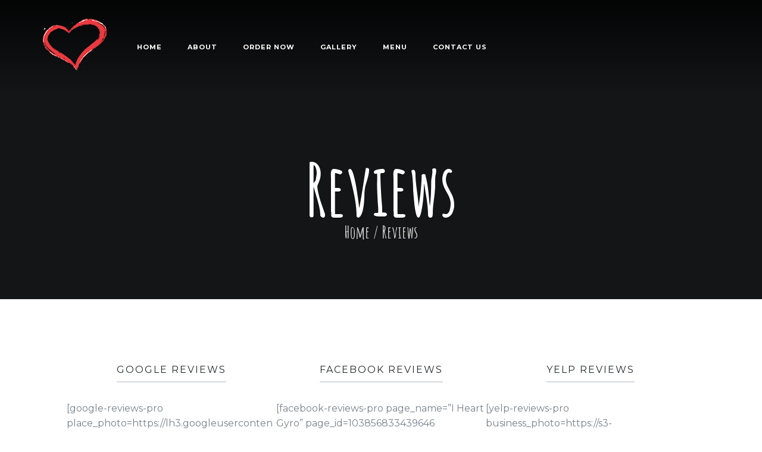

--- FILE ---
content_type: text/html; charset=UTF-8
request_url: https://iheartgyro.com/customer-reviews/
body_size: 8033
content:
<!DOCTYPE html>
<html lang="en">
<head>
	<meta charset="UTF-8">
	<meta http-equiv="X-UA-Compatible" content="IE=edge">
	<meta name="viewport" content="width=device-width, initial-scale=1.0,maximum-scale=1">
	<link rel="profile" href="http://gmpg.org/xfn/11">
	<link rel="pingback" href="https://iheartgyro.com/xmlrpc.php">
	<title>Reviews &#8211; I Heart Gyro</title>
<meta name='robots' content='max-image-preview:large' />
	<style>img:is([sizes="auto" i], [sizes^="auto," i]) { contain-intrinsic-size: 3000px 1500px }</style>
	<link rel='dns-prefetch' href='//maps.googleapis.com' />
<link rel='dns-prefetch' href='//fonts.googleapis.com' />
<link rel="alternate" type="application/rss+xml" title="I Heart Gyro &raquo; Feed" href="https://iheartgyro.com/feed/" />
<link rel="alternate" type="application/rss+xml" title="I Heart Gyro &raquo; Comments Feed" href="https://iheartgyro.com/comments/feed/" />
<script type="text/javascript">
/* <![CDATA[ */
window._wpemojiSettings = {"baseUrl":"https:\/\/s.w.org\/images\/core\/emoji\/16.0.1\/72x72\/","ext":".png","svgUrl":"https:\/\/s.w.org\/images\/core\/emoji\/16.0.1\/svg\/","svgExt":".svg","source":{"concatemoji":"https:\/\/iheartgyro.com\/wp-includes\/js\/wp-emoji-release.min.js?ver=6.8.3"}};
/*! This file is auto-generated */
!function(s,n){var o,i,e;function c(e){try{var t={supportTests:e,timestamp:(new Date).valueOf()};sessionStorage.setItem(o,JSON.stringify(t))}catch(e){}}function p(e,t,n){e.clearRect(0,0,e.canvas.width,e.canvas.height),e.fillText(t,0,0);var t=new Uint32Array(e.getImageData(0,0,e.canvas.width,e.canvas.height).data),a=(e.clearRect(0,0,e.canvas.width,e.canvas.height),e.fillText(n,0,0),new Uint32Array(e.getImageData(0,0,e.canvas.width,e.canvas.height).data));return t.every(function(e,t){return e===a[t]})}function u(e,t){e.clearRect(0,0,e.canvas.width,e.canvas.height),e.fillText(t,0,0);for(var n=e.getImageData(16,16,1,1),a=0;a<n.data.length;a++)if(0!==n.data[a])return!1;return!0}function f(e,t,n,a){switch(t){case"flag":return n(e,"\ud83c\udff3\ufe0f\u200d\u26a7\ufe0f","\ud83c\udff3\ufe0f\u200b\u26a7\ufe0f")?!1:!n(e,"\ud83c\udde8\ud83c\uddf6","\ud83c\udde8\u200b\ud83c\uddf6")&&!n(e,"\ud83c\udff4\udb40\udc67\udb40\udc62\udb40\udc65\udb40\udc6e\udb40\udc67\udb40\udc7f","\ud83c\udff4\u200b\udb40\udc67\u200b\udb40\udc62\u200b\udb40\udc65\u200b\udb40\udc6e\u200b\udb40\udc67\u200b\udb40\udc7f");case"emoji":return!a(e,"\ud83e\udedf")}return!1}function g(e,t,n,a){var r="undefined"!=typeof WorkerGlobalScope&&self instanceof WorkerGlobalScope?new OffscreenCanvas(300,150):s.createElement("canvas"),o=r.getContext("2d",{willReadFrequently:!0}),i=(o.textBaseline="top",o.font="600 32px Arial",{});return e.forEach(function(e){i[e]=t(o,e,n,a)}),i}function t(e){var t=s.createElement("script");t.src=e,t.defer=!0,s.head.appendChild(t)}"undefined"!=typeof Promise&&(o="wpEmojiSettingsSupports",i=["flag","emoji"],n.supports={everything:!0,everythingExceptFlag:!0},e=new Promise(function(e){s.addEventListener("DOMContentLoaded",e,{once:!0})}),new Promise(function(t){var n=function(){try{var e=JSON.parse(sessionStorage.getItem(o));if("object"==typeof e&&"number"==typeof e.timestamp&&(new Date).valueOf()<e.timestamp+604800&&"object"==typeof e.supportTests)return e.supportTests}catch(e){}return null}();if(!n){if("undefined"!=typeof Worker&&"undefined"!=typeof OffscreenCanvas&&"undefined"!=typeof URL&&URL.createObjectURL&&"undefined"!=typeof Blob)try{var e="postMessage("+g.toString()+"("+[JSON.stringify(i),f.toString(),p.toString(),u.toString()].join(",")+"));",a=new Blob([e],{type:"text/javascript"}),r=new Worker(URL.createObjectURL(a),{name:"wpTestEmojiSupports"});return void(r.onmessage=function(e){c(n=e.data),r.terminate(),t(n)})}catch(e){}c(n=g(i,f,p,u))}t(n)}).then(function(e){for(var t in e)n.supports[t]=e[t],n.supports.everything=n.supports.everything&&n.supports[t],"flag"!==t&&(n.supports.everythingExceptFlag=n.supports.everythingExceptFlag&&n.supports[t]);n.supports.everythingExceptFlag=n.supports.everythingExceptFlag&&!n.supports.flag,n.DOMReady=!1,n.readyCallback=function(){n.DOMReady=!0}}).then(function(){return e}).then(function(){var e;n.supports.everything||(n.readyCallback(),(e=n.source||{}).concatemoji?t(e.concatemoji):e.wpemoji&&e.twemoji&&(t(e.twemoji),t(e.wpemoji)))}))}((window,document),window._wpemojiSettings);
/* ]]> */
</script>
<style id='wp-emoji-styles-inline-css' type='text/css'>

	img.wp-smiley, img.emoji {
		display: inline !important;
		border: none !important;
		box-shadow: none !important;
		height: 1em !important;
		width: 1em !important;
		margin: 0 0.07em !important;
		vertical-align: -0.1em !important;
		background: none !important;
		padding: 0 !important;
	}
</style>
<link rel='stylesheet' id='wp-block-library-css' href='https://iheartgyro.com/wp-includes/css/dist/block-library/style.min.css?ver=6.8.3' type='text/css' media='all' />
<style id='classic-theme-styles-inline-css' type='text/css'>
/*! This file is auto-generated */
.wp-block-button__link{color:#fff;background-color:#32373c;border-radius:9999px;box-shadow:none;text-decoration:none;padding:calc(.667em + 2px) calc(1.333em + 2px);font-size:1.125em}.wp-block-file__button{background:#32373c;color:#fff;text-decoration:none}
</style>
<style id='global-styles-inline-css' type='text/css'>
:root{--wp--preset--aspect-ratio--square: 1;--wp--preset--aspect-ratio--4-3: 4/3;--wp--preset--aspect-ratio--3-4: 3/4;--wp--preset--aspect-ratio--3-2: 3/2;--wp--preset--aspect-ratio--2-3: 2/3;--wp--preset--aspect-ratio--16-9: 16/9;--wp--preset--aspect-ratio--9-16: 9/16;--wp--preset--color--black: #000000;--wp--preset--color--cyan-bluish-gray: #abb8c3;--wp--preset--color--white: #ffffff;--wp--preset--color--pale-pink: #f78da7;--wp--preset--color--vivid-red: #cf2e2e;--wp--preset--color--luminous-vivid-orange: #ff6900;--wp--preset--color--luminous-vivid-amber: #fcb900;--wp--preset--color--light-green-cyan: #7bdcb5;--wp--preset--color--vivid-green-cyan: #00d084;--wp--preset--color--pale-cyan-blue: #8ed1fc;--wp--preset--color--vivid-cyan-blue: #0693e3;--wp--preset--color--vivid-purple: #9b51e0;--wp--preset--gradient--vivid-cyan-blue-to-vivid-purple: linear-gradient(135deg,rgba(6,147,227,1) 0%,rgb(155,81,224) 100%);--wp--preset--gradient--light-green-cyan-to-vivid-green-cyan: linear-gradient(135deg,rgb(122,220,180) 0%,rgb(0,208,130) 100%);--wp--preset--gradient--luminous-vivid-amber-to-luminous-vivid-orange: linear-gradient(135deg,rgba(252,185,0,1) 0%,rgba(255,105,0,1) 100%);--wp--preset--gradient--luminous-vivid-orange-to-vivid-red: linear-gradient(135deg,rgba(255,105,0,1) 0%,rgb(207,46,46) 100%);--wp--preset--gradient--very-light-gray-to-cyan-bluish-gray: linear-gradient(135deg,rgb(238,238,238) 0%,rgb(169,184,195) 100%);--wp--preset--gradient--cool-to-warm-spectrum: linear-gradient(135deg,rgb(74,234,220) 0%,rgb(151,120,209) 20%,rgb(207,42,186) 40%,rgb(238,44,130) 60%,rgb(251,105,98) 80%,rgb(254,248,76) 100%);--wp--preset--gradient--blush-light-purple: linear-gradient(135deg,rgb(255,206,236) 0%,rgb(152,150,240) 100%);--wp--preset--gradient--blush-bordeaux: linear-gradient(135deg,rgb(254,205,165) 0%,rgb(254,45,45) 50%,rgb(107,0,62) 100%);--wp--preset--gradient--luminous-dusk: linear-gradient(135deg,rgb(255,203,112) 0%,rgb(199,81,192) 50%,rgb(65,88,208) 100%);--wp--preset--gradient--pale-ocean: linear-gradient(135deg,rgb(255,245,203) 0%,rgb(182,227,212) 50%,rgb(51,167,181) 100%);--wp--preset--gradient--electric-grass: linear-gradient(135deg,rgb(202,248,128) 0%,rgb(113,206,126) 100%);--wp--preset--gradient--midnight: linear-gradient(135deg,rgb(2,3,129) 0%,rgb(40,116,252) 100%);--wp--preset--font-size--small: 13px;--wp--preset--font-size--medium: 20px;--wp--preset--font-size--large: 36px;--wp--preset--font-size--x-large: 42px;--wp--preset--spacing--20: 0.44rem;--wp--preset--spacing--30: 0.67rem;--wp--preset--spacing--40: 1rem;--wp--preset--spacing--50: 1.5rem;--wp--preset--spacing--60: 2.25rem;--wp--preset--spacing--70: 3.38rem;--wp--preset--spacing--80: 5.06rem;--wp--preset--shadow--natural: 6px 6px 9px rgba(0, 0, 0, 0.2);--wp--preset--shadow--deep: 12px 12px 50px rgba(0, 0, 0, 0.4);--wp--preset--shadow--sharp: 6px 6px 0px rgba(0, 0, 0, 0.2);--wp--preset--shadow--outlined: 6px 6px 0px -3px rgba(255, 255, 255, 1), 6px 6px rgba(0, 0, 0, 1);--wp--preset--shadow--crisp: 6px 6px 0px rgba(0, 0, 0, 1);}:where(.is-layout-flex){gap: 0.5em;}:where(.is-layout-grid){gap: 0.5em;}body .is-layout-flex{display: flex;}.is-layout-flex{flex-wrap: wrap;align-items: center;}.is-layout-flex > :is(*, div){margin: 0;}body .is-layout-grid{display: grid;}.is-layout-grid > :is(*, div){margin: 0;}:where(.wp-block-columns.is-layout-flex){gap: 2em;}:where(.wp-block-columns.is-layout-grid){gap: 2em;}:where(.wp-block-post-template.is-layout-flex){gap: 1.25em;}:where(.wp-block-post-template.is-layout-grid){gap: 1.25em;}.has-black-color{color: var(--wp--preset--color--black) !important;}.has-cyan-bluish-gray-color{color: var(--wp--preset--color--cyan-bluish-gray) !important;}.has-white-color{color: var(--wp--preset--color--white) !important;}.has-pale-pink-color{color: var(--wp--preset--color--pale-pink) !important;}.has-vivid-red-color{color: var(--wp--preset--color--vivid-red) !important;}.has-luminous-vivid-orange-color{color: var(--wp--preset--color--luminous-vivid-orange) !important;}.has-luminous-vivid-amber-color{color: var(--wp--preset--color--luminous-vivid-amber) !important;}.has-light-green-cyan-color{color: var(--wp--preset--color--light-green-cyan) !important;}.has-vivid-green-cyan-color{color: var(--wp--preset--color--vivid-green-cyan) !important;}.has-pale-cyan-blue-color{color: var(--wp--preset--color--pale-cyan-blue) !important;}.has-vivid-cyan-blue-color{color: var(--wp--preset--color--vivid-cyan-blue) !important;}.has-vivid-purple-color{color: var(--wp--preset--color--vivid-purple) !important;}.has-black-background-color{background-color: var(--wp--preset--color--black) !important;}.has-cyan-bluish-gray-background-color{background-color: var(--wp--preset--color--cyan-bluish-gray) !important;}.has-white-background-color{background-color: var(--wp--preset--color--white) !important;}.has-pale-pink-background-color{background-color: var(--wp--preset--color--pale-pink) !important;}.has-vivid-red-background-color{background-color: var(--wp--preset--color--vivid-red) !important;}.has-luminous-vivid-orange-background-color{background-color: var(--wp--preset--color--luminous-vivid-orange) !important;}.has-luminous-vivid-amber-background-color{background-color: var(--wp--preset--color--luminous-vivid-amber) !important;}.has-light-green-cyan-background-color{background-color: var(--wp--preset--color--light-green-cyan) !important;}.has-vivid-green-cyan-background-color{background-color: var(--wp--preset--color--vivid-green-cyan) !important;}.has-pale-cyan-blue-background-color{background-color: var(--wp--preset--color--pale-cyan-blue) !important;}.has-vivid-cyan-blue-background-color{background-color: var(--wp--preset--color--vivid-cyan-blue) !important;}.has-vivid-purple-background-color{background-color: var(--wp--preset--color--vivid-purple) !important;}.has-black-border-color{border-color: var(--wp--preset--color--black) !important;}.has-cyan-bluish-gray-border-color{border-color: var(--wp--preset--color--cyan-bluish-gray) !important;}.has-white-border-color{border-color: var(--wp--preset--color--white) !important;}.has-pale-pink-border-color{border-color: var(--wp--preset--color--pale-pink) !important;}.has-vivid-red-border-color{border-color: var(--wp--preset--color--vivid-red) !important;}.has-luminous-vivid-orange-border-color{border-color: var(--wp--preset--color--luminous-vivid-orange) !important;}.has-luminous-vivid-amber-border-color{border-color: var(--wp--preset--color--luminous-vivid-amber) !important;}.has-light-green-cyan-border-color{border-color: var(--wp--preset--color--light-green-cyan) !important;}.has-vivid-green-cyan-border-color{border-color: var(--wp--preset--color--vivid-green-cyan) !important;}.has-pale-cyan-blue-border-color{border-color: var(--wp--preset--color--pale-cyan-blue) !important;}.has-vivid-cyan-blue-border-color{border-color: var(--wp--preset--color--vivid-cyan-blue) !important;}.has-vivid-purple-border-color{border-color: var(--wp--preset--color--vivid-purple) !important;}.has-vivid-cyan-blue-to-vivid-purple-gradient-background{background: var(--wp--preset--gradient--vivid-cyan-blue-to-vivid-purple) !important;}.has-light-green-cyan-to-vivid-green-cyan-gradient-background{background: var(--wp--preset--gradient--light-green-cyan-to-vivid-green-cyan) !important;}.has-luminous-vivid-amber-to-luminous-vivid-orange-gradient-background{background: var(--wp--preset--gradient--luminous-vivid-amber-to-luminous-vivid-orange) !important;}.has-luminous-vivid-orange-to-vivid-red-gradient-background{background: var(--wp--preset--gradient--luminous-vivid-orange-to-vivid-red) !important;}.has-very-light-gray-to-cyan-bluish-gray-gradient-background{background: var(--wp--preset--gradient--very-light-gray-to-cyan-bluish-gray) !important;}.has-cool-to-warm-spectrum-gradient-background{background: var(--wp--preset--gradient--cool-to-warm-spectrum) !important;}.has-blush-light-purple-gradient-background{background: var(--wp--preset--gradient--blush-light-purple) !important;}.has-blush-bordeaux-gradient-background{background: var(--wp--preset--gradient--blush-bordeaux) !important;}.has-luminous-dusk-gradient-background{background: var(--wp--preset--gradient--luminous-dusk) !important;}.has-pale-ocean-gradient-background{background: var(--wp--preset--gradient--pale-ocean) !important;}.has-electric-grass-gradient-background{background: var(--wp--preset--gradient--electric-grass) !important;}.has-midnight-gradient-background{background: var(--wp--preset--gradient--midnight) !important;}.has-small-font-size{font-size: var(--wp--preset--font-size--small) !important;}.has-medium-font-size{font-size: var(--wp--preset--font-size--medium) !important;}.has-large-font-size{font-size: var(--wp--preset--font-size--large) !important;}.has-x-large-font-size{font-size: var(--wp--preset--font-size--x-large) !important;}
:where(.wp-block-post-template.is-layout-flex){gap: 1.25em;}:where(.wp-block-post-template.is-layout-grid){gap: 1.25em;}
:where(.wp-block-columns.is-layout-flex){gap: 2em;}:where(.wp-block-columns.is-layout-grid){gap: 2em;}
:root :where(.wp-block-pullquote){font-size: 1.5em;line-height: 1.6;}
</style>
<link rel='stylesheet' id='icomoon-icon-css' href='https://iheartgyro.com/wp-content/plugins/tokoo-vitamins/extensions/mega-menus//fonts/icomoon/style.css?ver=6.8.3' type='text/css' media='all' />
<link rel='stylesheet' id='fontello-icon-css' href='https://iheartgyro.com/wp-content/plugins/tokoo-vitamins/extensions/mega-menus//fonts/fontello-7275ca86/css/fontello.css?ver=6.8.3' type='text/css' media='all' />
<link rel='stylesheet' id='themify-icon-css' href='https://iheartgyro.com/wp-content/plugins/tokoo-vitamins/extensions/mega-menus//fonts/themify-icons/themify-icons.css?ver=6.8.3' type='text/css' media='all' />
<link rel='stylesheet' id='tokoo_shortcodes_style-css' href='https://iheartgyro.com/wp-content/themes/niku/bootstrap/Assets/css/koo-shortcodes.css?ver=6.8.3' type='text/css' media='all' />
<link rel='stylesheet' id='tokoo_widgets_style-css' href='https://iheartgyro.com/wp-content/themes/niku/bootstrap/Assets/css/koo-widgets.css?ver=6.8.3' type='text/css' media='all' />
<link rel='stylesheet' id='tokoo_social_stream-css' href='https://iheartgyro.com/wp-content/themes/niku/bootstrap/Assets/css/social-stream.css?ver=6.8.3' type='text/css' media='all' />
<link rel='stylesheet' id='tokoo-fonts-css' href='//fonts.googleapis.com/css?family=Montserrat%3A400%2C700%7CShadows+Into+Light%3A400%7CAmatic+SC%3A400%2C700&#038;ver=2.1.6' type='text/css' media='all' />
<link rel='stylesheet' id='tokoo-font-icons-css' href='https://iheartgyro.com/wp-content/themes/niku/app/assets/css/font-icons.css?ver=2.1.6' type='text/css' media='all' />
<link rel='stylesheet' id='style-css' href='https://iheartgyro.com/wp-content/themes/niku/style.css?ver=2.1.6' type='text/css' media='all' />
<link rel='stylesheet' id='tokoo-style-main-css' href='https://iheartgyro.com/wp-content/themes/niku/app/assets/css/screen.css?ver=2.1.6' type='text/css' media='all' />
<link rel='stylesheet' id='vc_ionicons-css' href='https://iheartgyro.com/wp-content/themes/niku/app/assets/css/ionicons.min.css?ver=6.8.3' type='text/css' media='screen' />
<link rel='stylesheet' id='vc_themifyicons-css' href='https://iheartgyro.com/wp-content/themes/niku/app/assets/css/themify-icons.css?ver=6.8.3' type='text/css' media='screen' />
<link rel='stylesheet' id='js_composer_front-css' href='https://iheartgyro.com/wp-content/plugins/js_composer/assets/css/js_composer.min.css?ver=8.4.1' type='text/css' media='all' />
<script type="text/javascript" src="https://iheartgyro.com/wp-includes/js/jquery/jquery.min.js?ver=3.7.1" id="jquery-core-js"></script>
<script type="text/javascript" src="https://iheartgyro.com/wp-includes/js/jquery/jquery-migrate.min.js?ver=3.4.1" id="jquery-migrate-js"></script>
<script type="text/javascript" src="https://iheartgyro.com/wp-content/themes/niku/bootstrap/Assets/js/social-streamer.js?ver=6.8.3" id="tokoo-social-streamer-js"></script>
<script type="text/javascript" src="//maps.googleapis.com/maps/api/js?ver=6.8.3" id="google-maps-api-js"></script>
<script type="text/javascript" src="https://iheartgyro.com/wp-content/themes/niku/bootstrap/Assets/js/gmaps.min.js?ver=6.8.3" id="tokoo-maps-js"></script>
<script type="text/javascript" id="tokoo-maps-methods-js-extra">
/* <![CDATA[ */
var tokooMaps = {"latitude":"-6.903932","longitude":"107.610344","zoom":"15","marker_title":"Marker Title","marker_content":"Marker Content"};
/* ]]> */
</script>
<script type="text/javascript" src="https://iheartgyro.com/wp-content/themes/niku/bootstrap/Assets/js/gmaps-methods.js?ver=6.8.3" id="tokoo-maps-methods-js"></script>
<script></script><link rel="https://api.w.org/" href="https://iheartgyro.com/wp-json/" /><link rel="alternate" title="JSON" type="application/json" href="https://iheartgyro.com/wp-json/wp/v2/pages/2084" /><link rel="EditURI" type="application/rsd+xml" title="RSD" href="https://iheartgyro.com/xmlrpc.php?rsd" />
<meta name="generator" content="WordPress 6.8.3" />
<link rel="canonical" href="https://iheartgyro.com/customer-reviews/" />
<link rel='shortlink' href='https://iheartgyro.com/?p=2084' />
<link rel="alternate" title="oEmbed (JSON)" type="application/json+oembed" href="https://iheartgyro.com/wp-json/oembed/1.0/embed?url=https%3A%2F%2Fiheartgyro.com%2Fcustomer-reviews%2F" />
<link rel="alternate" title="oEmbed (XML)" type="text/xml+oembed" href="https://iheartgyro.com/wp-json/oembed/1.0/embed?url=https%3A%2F%2Fiheartgyro.com%2Fcustomer-reviews%2F&#038;format=xml" />
	    	<script type="text/javascript">
	    	    var ajaxurl = 'https://iheartgyro.com/wp-admin/admin-ajax.php';
	    	</script>
		<!-- Custom Styling -->
<style type="text/css">
.right-section.pull-right {
display: none;
}

.search-toggle {
display: none;
}

.sidebar-toggle {
display: none;
}

.label-left .nf-field-label {
width:auto !important;
}

#nf-field-14 {
padding: 15px 20px;
display: inline-block;
background-color: #24292d;
color: white;
border: none;
font-size: 14px;
font-size: 1.07692em;
text-transform: uppercase;
border-radius: 0 !important;
transition: .3s ease;
}

.fdm-section-header{
display: none;
}
</style>
<meta name="generator" content="Powered by WPBakery Page Builder - drag and drop page builder for WordPress."/>

<style type="text/css">h1,h2,h3,h4,h5,h6{
			font-family    : Montserrat;
			font-weight    : 700;
			letter-spacing : 0;
			line-height    : 38px;
		}
		body{
			font-family    : Montserrat;
			font-size      : 13px;
			font-weight    : 400;
			line-height    : 25px;
			letter-spacing : 0;
		}
		.breadcrumbs, .page-header .page-title, .products-sorting .woocommerce-result-count, blockquote{
			font-family: Amatic SC;
		}

		.products .product .onsale, .products .product__categories:after, .desktop-navigation .menu-item.mega-menu > .sub-menu .menu-item-has-children > a:after, .desktop-navigation .page_item.mega-menu > .sub-menu .menu-item-has-children > a:after, .desktop-navigation .sub-menu .menu-item:hover > a, .desktop-navigation .sub-menu .page_item:hover > a, .desktop-navigation .children .menu-item:hover > a, .desktop-navigation .children .page_item:hover > a, .product-overview .product-summary span.onsale, .product-overview .summary span.onsale, #yith-quick-view-content .product-summary span.onsale, #yith-quick-view-content .summary span.onsale, .type-post .entry-action .more-link:before, .type-page .entry-action .more-link:before, .type-post .entry-action .more-link:after, .type-page .entry-action .more-link:after, .widget.widget_price_filter .ui-slider .ui-slider-range,.widget.widget_price_filter .ui-slider .ui-slider-handle{
			background-color: #ff4e00;
		}
		.products .product .onsale:after, .main-search-form .search-form-box{
			border-top-color: #ff4e00;
		}
		.entry-content blockquote, .page-content blockquote, .comment-content blockquote{
			border-left-color: #ff4e00;
		}
		.products-sorting .woocommerce-ordering:after, input[type="text"]:focus, input[type="text"]:active, input[type="number"]:focus, input[type="number"]:active, input[type="tel"]:focus, input[type="tel"]:active, input[type="email"]:focus, input[type="email"]:active, input[type="search"]:focus, input[type="search"]:active, input[type="url"]:focus, input[type="url"]:active, input[type="password"]:focus, input[type="password"]:active, select:focus, select:active, textarea:focus, textarea:active{
			border-color: #ff4e00;
		}
		.desktop-navigation .menu-item.mega-menu > .sub-menu .menu-item a:hover, .desktop-navigation .page_item.mega-menu > .sub-menu .menu-item a:hover, .main-search-form .search-form-box .close, .woocommerce-product-rating .woocommerce-review-link, .close-sidebar:hover, .type-post .entry-action .more-link:hover, .type-page .entry-action .more-link:hover, .type-post .entry-action .entry-share a:hover, .type-page .entry-action .entry-share a:hover, .woocommerce-MyAccount-navigation-link.is-active a, .woocommerce-MyAccount-navigation-link:hover a{
			color: #ff4e00;
		}

		h1,h2,h3,h4,h5,h6,h1 a,h2 a,h3 a,h4 a,h5 a,h6 a{
			color: #24292d;
		}

		a{
			color:  #ff4e00;
		}
		a:hover{
			color: #ff8d5b;
		}

		.btn, .button, input[type="submit"], button, .posts-navigation .prev, .posts-navigation .next,.widget.widget_search input[type=submit]{
			background-color: #24292d;
			color: #ffffff;
		}
		.btn:hover, .button:hover, .posts-navigation .prev:hover, .posts-navigation .next:hover,.widget.widget_search input[type=submit]:hover{
			background-color: #ff4e00;
			color: #ffffff;
		}

		.top-header{
			background-color: #1f2326;
			color: #ffffff;
		}
		.top-header a{ color: #ffffff; }

		.site-footer{
			background-color: #1f2326;
			color: #ffffff;
		}
		.site-footer a, .site-footer .footer-copy a,.site-footer .widget > ul li a, .site-footer .widget a{
			color: #fafafa;
		}
		.site-footer a:hover,.site-footer .widget > ul li a:hover, , .site-footer .widget a:hover{
			color: #ffffff;
		}
		.site-footer .widget .widget-title{
			color: #ffffff;
		}</style>
<link rel="icon" href="https://iheartgyro.com/wp-content/uploads/2018/04/cropped-gryo-favicon-32x32.png" sizes="32x32" />
<link rel="icon" href="https://iheartgyro.com/wp-content/uploads/2018/04/cropped-gryo-favicon-192x192.png" sizes="192x192" />
<link rel="apple-touch-icon" href="https://iheartgyro.com/wp-content/uploads/2018/04/cropped-gryo-favicon-180x180.png" />
<meta name="msapplication-TileImage" content="https://iheartgyro.com/wp-content/uploads/2018/04/cropped-gryo-favicon-270x270.png" />
<style type="text/css" data-type="vc_shortcodes-default-css">.vc_do_btn{margin-bottom:22px;}</style><style type="text/css" data-type="vc_shortcodes-custom-css">.vc_custom_1526321287846{padding-right: 5% !important;padding-left: 5% !important;}</style><noscript><style> .wpb_animate_when_almost_visible { opacity: 1; }</style></noscript></head>


<body class="wp-singular page-template-default page page-id-2084 wp-theme-niku layout-default has-sticky-header wpb-js-composer js-comp-ver-8.4.1 vc_responsive">

<div class="site-content">

			
<header class="site-header">

	<div class="top-header">
		<div class="container">
									
<nav class="top-menu">
	
		<ul class="menu">
					</ul>
		
	</nav>		</div>
	</div>

	<div class="bottom-header">
		<div class="container">
			<div class="header-content">
				<a class="branding" href="https://iheartgyro.com/" title="I Heart Gyro" rel="home">
<div class="site-title">
<img class="logo-light" src="https://iheartgyro.com/wp-content/uploads/2018/05/gyro-logo.png" alt="I Heart Gyro" />
</div>
</a>

				
<nav class="main-navigation">
	
	<div class="desktop-navigation">

	<ul id="menu-gyro-navigation" class="menu"><li id="menu-item-1971" class="menu-item menu-item-type-post_type menu-item-object-page menu-item-home"><a href="https://iheartgyro.com/">Home</a></li>
<li id="menu-item-1972" class="menu-item menu-item-type-custom menu-item-object-custom"><a href="/#about">About</a></li>
<li id="menu-item-2328" class="menu-item menu-item-type-custom menu-item-object-custom"><a href="https://order.online/business/~340992">Order Now</a></li>
<li id="menu-item-2189" class="menu-item menu-item-type-post_type menu-item-object-page"><a href="https://iheartgyro.com/gallery/">Gallery</a></li>
<li id="menu-item-1973" class="menu-item menu-item-type-custom menu-item-object-custom"><a href="/#menu">Menu</a></li>
<li id="menu-item-1984" class="menu-item menu-item-type-post_type menu-item-object-page"><a href="https://iheartgyro.com/contact/">Contact Us</a></li>
</ul>	</div>
</nav> <!-- .primary-navigation -->

				<div class="main-search-form">
					<button class="search-toggle"><i class="simple-icon-magnifier"></i></button>
					<div class="search-form-box">
						<a href="#" class="close"><i class="simple-icon-close"></i></a>
						<form action="https://iheartgyro.com/">
							<input type="text" name="s" placeholder="Search &hellip;">
							<span>Begin typing your search above and press return to search.</span>
													</form>
					</div>
				</div>
				
				
				<button class="sidebar-toggle"><i class="simple-icon-logout"></i></button>

				<button type="button" class="menu-toggle"><i class="fa fa-bars"></i> Menu</button>

			</div>
			<nav class="mobile-navigation"></nav> <!-- .mobile-navigation -->
		</div>
	</div>

</header> <!-- .site-header -->
	
<main class="main-content" id="content">

	

<div class="page-header" style="">

	
		<h2 class="page-title">Reviews</h2>

	
	<div class="breadcrumbs"><a class="home" href="https://iheartgyro.com/">Home</a> &#47; <span class="current">Reviews</span></div>
</div> <!-- .page-header -->


	<div class="container">



		<div class="posts-holder">
		
			
				
					
<article id="post-2084" class="type-page post-2084 page status-publish hentry">

	<div class="entry-overview">
		
		<div class="entry-content">

			
			<div class="wpb-content-wrapper"><div class="vc_row wpb_row vc_row-fluid vc_custom_1526321287846"><span class="tokoo-row-overlay" style="background-color:"></span><div class="wpb_column vc_column_container vc_col-sm-4"><div class="wpb_wrapper">
	<h2 class="section-title" style="text-align:center;font-size:">
		<span >Google Reviews</span>
	</h2>
<div class="vc_empty_space"   style="height: 25px"><span class="vc_empty_space_inner"></span></div>
	<div class="wpb_text_column wpb_content_element" >
		<div class="wpb_wrapper">
			<p>[google-reviews-pro place_photo=https://lh3.googleusercontent.com/p/AF1QipOQYawIbXXS4XeiEIEhJ7irbCdV5kigkRvsk-mn=s1600-w300-h300 place_name=&#8221;I Heart Gyro&#8221; place_id=ChIJI92w0w2llVQRUbIrDgSXSgU auto_load=true pagination=4 min_filter=5 view_mode=list open_link=true nofollow_link=true]</p>

		</div>
	</div>
<div class="vc_btn3-container vc_btn3-center vc_do_btn" ><a style="background-color:#ec3841; color:#ffffff;" class="vc_general vc_btn3 vc_btn3-size-sm vc_btn3-shape-rounded vc_btn3-style-custom" href="https://www.google.com/search?client=firefox-b-1-ab&#038;ei=DO7xWp7_EMPbjwTp97boDw&#038;q=I+Heart+Gyro&#038;oq=I+Heart+Gyro&#038;gs_l=psy-ab.3..35i39k1l2j0l2.1776.2912.0.3134.12.8.0.0.0.0.208.830.0j4j1.5.0....0...1c.1.64.psy-ab..7.5.828...0i67k1j0i20i263i264k1j0i131k1j0i131i20i263k1.0.ug9MfTtXrRg#lrd=0x5495a50dd3b0dd23:0x54a97040e2bb251,3,,," title="Google Review" target="_blank">Write a Google Review</a></div><div class="vc_empty_space"   style="height: 25px"><span class="vc_empty_space_inner"></span></div></div></div><div class="wpb_column vc_column_container vc_col-sm-4"><div class="wpb_wrapper">
	<h2 class="section-title" style="text-align:center;font-size:">
		<span >Facebook Reviews</span>
	</h2>
<div class="vc_empty_space"   style="height: 25px"><span class="vc_empty_space_inner"></span></div>
	<div class="wpb_text_column wpb_content_element" >
		<div class="wpb_wrapper">
			<p>[facebook-reviews-pro page_name=&#8221;I Heart Gyro&#8221; page_id=103856833439646 page_access_token=EAAVVPjFKgSEBAAsGMbZC7IDAvWrJcZCS87AywZCnsW2Uw7QuZCkt04DYfiJLcl9xYSq6ZBW9rKfurco6IXChJOsOwRpW7AC5zbG8Wvb0eNUqBPvp6zUBjcvyjhm6lh8FFW1IPvuyOt1VjneNWL4swn9u8258RtX3zUVZAZCCZCrtZBwZDZD min_filter=5 pagination=7 view_mode=list open_link=true nofollow_link=true cache=24]</p>

		</div>
	</div>
<div class="vc_btn3-container vc_btn3-center vc_do_btn" ><a style="background-color:#ec3841; color:#ffffff;" class="vc_general vc_btn3 vc_btn3-size-sm vc_btn3-shape-rounded vc_btn3-style-custom" href="https://www.facebook.com/pg/Iheartgyro/reviews/?ref=page_internal" title="Facebook Review" target="_blank">Write a Facebook Review</a></div><div class="vc_empty_space"   style="height: 25px"><span class="vc_empty_space_inner"></span></div></div></div><div class="wpb_column vc_column_container vc_col-sm-4"><div class="wpb_wrapper">
	<h2 class="section-title" style="text-align:center;font-size:">
		<span >Yelp Reviews</span>
	</h2>
<div class="vc_empty_space"   style="height: 25px"><span class="vc_empty_space_inner"></span></div>
	<div class="wpb_text_column wpb_content_element" >
		<div class="wpb_wrapper">
			<p>[yelp-reviews-pro business_photo=https://s3-media1.fl.yelpcdn.com/bphoto/5jyaoLI-KNXhSLOMiNSOfg/o.jpg business_id=szJPyyYqJRxithtH6r6O9g auto_load=true pagination=5 sort=3 view_mode=list open_link=true nofollow_link=true]</p>

		</div>
	</div>
<div class="vc_btn3-container vc_btn3-center vc_do_btn" ><a style="background-color:#ec3841; color:#ffffff;" class="vc_general vc_btn3 vc_btn3-size-sm vc_btn3-shape-rounded vc_btn3-style-custom" href="https://www.yelp.com/biz/i-heart-gyro-vancouver" title="Yelp Review" target="_blank">Write a Yelp Review</a></div></div></div></div>
</div>			
			
		</div> <!-- .entry-content -->
	</div>

</article><!-- .hentry -->




				
			
		</div>
		
		
	</div><!-- .container -->

</main> <!-- .main-content -->
	<footer class="site-footer">

		
<div class="widget-holder">
	<div class="container">
		<div class="row">
															<div class="col-md-6">
											</div><!-- footer-1 -->
				
												<div class="col-md-6">
											</div><!-- footer-2 -->
				
					</div>
	</div>
</div>


		<div class="footer-copy">
			<div class="container">
				

				
<nav class="footer-menu">
	
		<ul class="menu">
					</ul>
		
	</nav>			</div>
		</div>
	</footer><!-- #colophon -->

</div><!-- .site-content -->


<div class="sidebar-overlay"></div>

	<aside class="sidebar"> 
		<a href="#" class="close-sidebar"><i class="simple-icon-close"></i></a>
			</aside><!-- .site-sidebar -->

<script type="speculationrules">
{"prefetch":[{"source":"document","where":{"and":[{"href_matches":"\/*"},{"not":{"href_matches":["\/wp-*.php","\/wp-admin\/*","\/wp-content\/uploads\/*","\/wp-content\/*","\/wp-content\/plugins\/*","\/wp-content\/themes\/niku\/*","\/*\\?(.+)"]}},{"not":{"selector_matches":"a[rel~=\"nofollow\"]"}},{"not":{"selector_matches":".no-prefetch, .no-prefetch a"}}]},"eagerness":"conservative"}]}
</script>
<script type="text/html" id="wpb-modifications"> window.wpbCustomElement = 1; </script><script type="text/javascript" src="https://iheartgyro.com/wp-includes/js/jquery/ui/core.min.js?ver=1.13.3" id="jquery-ui-core-js"></script>
<script type="text/javascript" src="https://iheartgyro.com/wp-includes/js/jquery/ui/accordion.min.js?ver=1.13.3" id="jquery-ui-accordion-js"></script>
<script type="text/javascript" src="https://iheartgyro.com/wp-includes/js/jquery/ui/tabs.min.js?ver=1.13.3" id="jquery-ui-tabs-js"></script>
<script type="text/javascript" src="https://iheartgyro.com/wp-content/themes/niku/bootstrap/Assets/js/koo-shortcodes.js?ver=6.8.3" id="tokoo_shortcodes_scripts-js"></script>
<script type="text/javascript" src="https://iheartgyro.com/wp-content/themes/niku/bootstrap/Assets/js/tokoo-widgets-frontend.js?ver=6.8.3" id="tokoo_widgets_scripts-js"></script>
<!--[if lt IE 9]>
<script type="text/javascript" src="https://iheartgyro.com/wp-content/themes/niku/app/assets/js/ie-support/html5.js?ver=2.1.6" id="html5-js"></script>
<![endif]-->
<!--[if lt IE 9]>
<script type="text/javascript" src="https://iheartgyro.com/wp-content/themes/niku/app/assets/js/ie-support/respond.js?ver=2.1.6" id="respondjs-js"></script>
<![endif]-->
<script type="text/javascript" src="https://iheartgyro.com/wp-content/themes/niku/app/assets/js/plugins.js?ver=2.1.6" id="tokoo-plugins-js"></script>
<script type="text/javascript" src="https://iheartgyro.com/wp-content/themes/niku/app/assets/js/app.js?ver=2.1.6" id="tokoo-main-js"></script>
<script type="text/javascript" src="https://iheartgyro.com/wp-content/plugins/js_composer/assets/js/dist/js_composer_front.min.js?ver=8.4.1" id="wpb_composer_front_js-js"></script>
<script></script></body>
<script>'undefined'=== typeof _trfq || (window._trfq = []);'undefined'=== typeof _trfd && (window._trfd=[]),_trfd.push({'tccl.baseHost':'secureserver.net'},{'ap':'cpsh-oh'},{'server':'p3plzcpnl509274'},{'dcenter':'p3'},{'cp_id':'10297853'},{'cp_cl':'8'}) // Monitoring performance to make your website faster. If you want to opt-out, please contact web hosting support.</script><script src='https://img1.wsimg.com/traffic-assets/js/tccl.min.js'></script></html>


--- FILE ---
content_type: text/css
request_url: https://iheartgyro.com/wp-content/themes/niku/style.css?ver=2.1.6
body_size: 138
content:
/*
Theme Name: Niku
Theme URI: http://demo.tokomoo.com/niku/resto
Author: Tokomoo
Author URI: http://tokomoo.com/
Description: Premium WooCommerce WordPress Theme from Tokomoo
Version: 2.1.6
License: GNU General Public License v2 or later
License URI: http://www.gnu.org/licenses/gpl-2.0.html
Tags: one-column, two-columns, right-sidebar, custom-background, custom-colors, custom-header, custom-menu, featured-images, full-width-template, theme-options, translation-ready
Text Domain: tokoo

This theme, like WordPress, is licensed under the GPL.
Use it to make something cool, have fun, and share what you've learned with others.
*/

--- FILE ---
content_type: text/css
request_url: https://iheartgyro.com/wp-content/themes/niku/app/assets/css/screen.css?ver=2.1.6
body_size: 33214
content:
@charset "UTF-8";
/*!
	Table of content
	================
*/
/*!
	1. 	Normalize CSS Reset
	2. 	Global Scope Style
	3. 	Bootstrap Grid Framework
		3.1	Bootstrap Grid Settings
		3.2 Bootstrap Grid Mixins
		3.3 Bootstrap Grid Classes

	4.	Header Styles
		4.1 Dropdown Menu

	5.	Content Wide Styles
		5.1	Wordpress Default Classes

	6.	Sidebar Styles
		6.1 Default Wordpress Widgets

	7.	Components
		7.1 Social Icons
		7.2 Magnific Popup
		7.3 Owl Carousel

	8.	Footer Style

*/
/* 1. Normalize CSS Reset */
article,
aside,
details,
figcaption,
figure,
footer,
header,
hgroup,
nav,
section,
summary {
  display: block; }

audio,
canvas,
video {
  display: inline-block; }

audio:not([controls]) {
  display: none;
  height: 0; }

[hidden], template {
  display: none; }

html {
  background: #fff;
  color: #000;
  -webkit-text-size-adjust: 100%;
  -ms-text-size-adjust: 100%; }

html,
button,
input,
select,
textarea {
  font-family: sans-serif; }

body {
  margin: 0; }

a {
  background: transparent; }
  a:focus {
    outline: thin dotted; }
  a:hover, a:active {
    outline: 0; }

h1 {
  font-size: 2em;
  margin: 0.67em 0; }

h2 {
  font-size: 1.5em;
  margin: 0.83em 0; }

h3 {
  font-size: 1.17em;
  margin: 1em 0; }

h4 {
  font-size: 1em;
  margin: 1.33em 0; }

h5 {
  font-size: 0.83em;
  margin: 1.67em 0; }

h6 {
  font-size: 0.75em;
  margin: 2.33em 0; }

abbr[title] {
  border-bottom: 1px dotted; }

b,
strong {
  font-weight: bold; }

dfn {
  font-style: italic; }

mark {
  background: #ff0;
  color: #000; }

code,
kbd,
pre,
samp {
  font-family: monospace, serif;
  font-size: 1em; }

pre {
  white-space: pre;
  white-space: pre-wrap;
  word-wrap: break-word; }

q {
  quotes: "\201C" "\201D" "\2018" "\2019"; }

q:before,
q:after {
  content: '';
  content: none; }

small {
  font-size: 80%; }

sub,
sup {
  font-size: 75%;
  line-height: 0;
  position: relative;
  vertical-align: baseline; }

sup {
  top: -0.5em; }

sub {
  bottom: -0.25em; }

img {
  border: 0; }

svg:not(:root) {
  overflow: hidden; }

figure {
  margin: 0; }

fieldset {
  border: 1px solid #c0c0c0;
  margin: 0 2px;
  padding: 0.35em 0.625em 0.75em; }

legend {
  border: 0;
  padding: 0;
  white-space: normal; }

button,
input,
select,
textarea {
  font-family: inherit;
  font-size: 100%;
  margin: 0;
  vertical-align: baseline; }

button,
input {
  line-height: normal; }

button,
select {
  text-transform: none; }

button,
html input[type="button"],
input[type="reset"],
input[type="submit"] {
  -webkit-appearance: button;
  cursor: pointer; }

button[disabled],
input[disabled] {
  cursor: default; }

input[type="checkbox"],
input[type="radio"] {
  box-sizing: border-box;
  padding: 0; }

input[type="search"] {
  -webkit-appearance: textfield;
  box-sizing: content-box; }

input[type="search"]::-webkit-search-cancel-button,
input[type="search"]::-webkit-search-decoration {
  -webkit-appearance: none; }

button::-moz-focus-inner, input::-moz-focus-inner {
  border: 0;
  padding: 0; }

textarea {
  overflow: auto;
  vertical-align: top; }

table {
  border-collapse: collapse;
  border-spacing: 0; }

*, *:before, *:after {
  box-sizing: border-box; }

/* 2. Global Scope Style */
body {
  color: #77828b;
  font-family: "Montserrat", "Open Sans", arial, sans-serif;
  font-size: 13px;
  font-weight: 400;
  line-height: 1.9;
  -webkit-font-smoothing: antialiased;
  font-smoothing: antialiased;
  word-break: break-word; }

a {
  color: #ff4e00;
  text-decoration: none;
  transition: .3s ease; }
  a:hover {
    color: #ff7133; }

address {
  font-style: normal; }

p {
  margin-top: 0; }

ul, ol {
  padding-left: 0; }

iframe {
  display: block;
  border: none; }

.site-content {
  background-color: white;
  z-index: 1;
  position: relative; }

.screen-reader-text {
  position: absolute;
  width: 1px;
  height: 1px;
  overflow: hidden;
  visibility: hidden;
  -webkit-user-select: none;
     -moz-user-select: none;
      -ms-user-select: none;
          user-select: none; }

/* 3. Bootstrap grid framework */
/* 3.1 Boostrap Grid Settings */
/* 3.2 Bootstrap Grid Mixins */
/* 3.3 Bootstrap Grid Classes */
.container {
  margin-right: auto;
  margin-left: auto;
  padding-left: 15px;
  padding-right: 15px;
  *zoom: 1; }
  .container:after {
    content: " ";
    clear: both;
    display: block;
    overflow: hidden;
    height: 0; }
  @media (min-width: 768px) {
    .container {
      width: 750px; } }
  @media (min-width: 992px) {
    .container {
      width: 970px; } }
  @media (min-width: 1200px) {
    .container {
      width: 1170px; } }

.container-fluid {
  margin-right: auto;
  margin-left: auto;
  padding-left: 15px;
  padding-right: 15px;
  *zoom: 1; }
  .container-fluid:after {
    content: " ";
    clear: both;
    display: block;
    overflow: hidden;
    height: 0; }

.row {
  margin-left: -15px;
  margin-right: -15px;
  *zoom: 1; }
  .row:after {
    content: " ";
    clear: both;
    display: block;
    overflow: hidden;
    height: 0; }

.col-xs-1, .col-sm-1, .col-md-1, .col-lg-1, .col-xs-2, .col-sm-2, .col-md-2, .col-lg-2, .col-xs-3, .col-sm-3, .col-md-3, .col-lg-3, .col-xs-4, .col-sm-4, .col-md-4, .col-lg-4, .col-xs-5, .col-sm-5, .col-md-5, .col-lg-5, .col-xs-6, .col-sm-6, .col-md-6, .col-lg-6, .col-xs-7, .col-sm-7, .col-md-7, .col-lg-7, .col-xs-8, .col-sm-8, .col-md-8, .col-lg-8, .col-xs-9, .col-sm-9, .col-md-9, .col-lg-9, .col-xs-10, .col-sm-10, .col-md-10, .col-lg-10, .col-xs-11, .col-sm-11, .col-md-11, .col-lg-11, .col-xs-12, .col-sm-12, .col-md-12, .col-lg-12 {
  position: relative;
  min-height: 1px;
  padding-left: 15px;
  padding-right: 15px; }

.col-xs-1, .col-xs-2, .col-xs-3, .col-xs-4, .col-xs-5, .col-xs-6, .col-xs-7, .col-xs-8, .col-xs-9, .col-xs-10, .col-xs-11, .col-xs-12 {
  float: left; }

.col-xs-1 {
  width: 8.33333%; }

.col-xs-2 {
  width: 16.66667%; }

.col-xs-3 {
  width: 25%; }

.col-xs-4 {
  width: 33.33333%; }

.col-xs-5 {
  width: 41.66667%; }

.col-xs-6 {
  width: 50%; }

.col-xs-7 {
  width: 58.33333%; }

.col-xs-8 {
  width: 66.66667%; }

.col-xs-9 {
  width: 75%; }

.col-xs-10 {
  width: 83.33333%; }

.col-xs-11 {
  width: 91.66667%; }

.col-xs-12 {
  width: 100%; }

.col-xs-pull-0 {
  right: auto; }

.col-xs-pull-1 {
  right: 8.33333%; }

.col-xs-pull-2 {
  right: 16.66667%; }

.col-xs-pull-3 {
  right: 25%; }

.col-xs-pull-4 {
  right: 33.33333%; }

.col-xs-pull-5 {
  right: 41.66667%; }

.col-xs-pull-6 {
  right: 50%; }

.col-xs-pull-7 {
  right: 58.33333%; }

.col-xs-pull-8 {
  right: 66.66667%; }

.col-xs-pull-9 {
  right: 75%; }

.col-xs-pull-10 {
  right: 83.33333%; }

.col-xs-pull-11 {
  right: 91.66667%; }

.col-xs-pull-12 {
  right: 100%; }

.col-xs-push-0 {
  left: auto; }

.col-xs-push-1 {
  left: 8.33333%; }

.col-xs-push-2 {
  left: 16.66667%; }

.col-xs-push-3 {
  left: 25%; }

.col-xs-push-4 {
  left: 33.33333%; }

.col-xs-push-5 {
  left: 41.66667%; }

.col-xs-push-6 {
  left: 50%; }

.col-xs-push-7 {
  left: 58.33333%; }

.col-xs-push-8 {
  left: 66.66667%; }

.col-xs-push-9 {
  left: 75%; }

.col-xs-push-10 {
  left: 83.33333%; }

.col-xs-push-11 {
  left: 91.66667%; }

.col-xs-push-12 {
  left: 100%; }

.col-xs-offset-0 {
  margin-left: 0%; }

.col-xs-offset-1 {
  margin-left: 8.33333%; }

.col-xs-offset-2 {
  margin-left: 16.66667%; }

.col-xs-offset-3 {
  margin-left: 25%; }

.col-xs-offset-4 {
  margin-left: 33.33333%; }

.col-xs-offset-5 {
  margin-left: 41.66667%; }

.col-xs-offset-6 {
  margin-left: 50%; }

.col-xs-offset-7 {
  margin-left: 58.33333%; }

.col-xs-offset-8 {
  margin-left: 66.66667%; }

.col-xs-offset-9 {
  margin-left: 75%; }

.col-xs-offset-10 {
  margin-left: 83.33333%; }

.col-xs-offset-11 {
  margin-left: 91.66667%; }

.col-xs-offset-12 {
  margin-left: 100%; }

@media (min-width: 768px) {
  .col-sm-1, .col-sm-2, .col-sm-3, .col-sm-4, .col-sm-5, .col-sm-6, .col-sm-7, .col-sm-8, .col-sm-9, .col-sm-10, .col-sm-11, .col-sm-12 {
    float: left; }
  .col-sm-1 {
    width: 8.33333%; }
  .col-sm-2 {
    width: 16.66667%; }
  .col-sm-3 {
    width: 25%; }
  .col-sm-4 {
    width: 33.33333%; }
  .col-sm-5 {
    width: 41.66667%; }
  .col-sm-6 {
    width: 50%; }
  .col-sm-7 {
    width: 58.33333%; }
  .col-sm-8 {
    width: 66.66667%; }
  .col-sm-9 {
    width: 75%; }
  .col-sm-10 {
    width: 83.33333%; }
  .col-sm-11 {
    width: 91.66667%; }
  .col-sm-12 {
    width: 100%; }
  .col-sm-pull-0 {
    right: auto; }
  .col-sm-pull-1 {
    right: 8.33333%; }
  .col-sm-pull-2 {
    right: 16.66667%; }
  .col-sm-pull-3 {
    right: 25%; }
  .col-sm-pull-4 {
    right: 33.33333%; }
  .col-sm-pull-5 {
    right: 41.66667%; }
  .col-sm-pull-6 {
    right: 50%; }
  .col-sm-pull-7 {
    right: 58.33333%; }
  .col-sm-pull-8 {
    right: 66.66667%; }
  .col-sm-pull-9 {
    right: 75%; }
  .col-sm-pull-10 {
    right: 83.33333%; }
  .col-sm-pull-11 {
    right: 91.66667%; }
  .col-sm-pull-12 {
    right: 100%; }
  .col-sm-push-0 {
    left: auto; }
  .col-sm-push-1 {
    left: 8.33333%; }
  .col-sm-push-2 {
    left: 16.66667%; }
  .col-sm-push-3 {
    left: 25%; }
  .col-sm-push-4 {
    left: 33.33333%; }
  .col-sm-push-5 {
    left: 41.66667%; }
  .col-sm-push-6 {
    left: 50%; }
  .col-sm-push-7 {
    left: 58.33333%; }
  .col-sm-push-8 {
    left: 66.66667%; }
  .col-sm-push-9 {
    left: 75%; }
  .col-sm-push-10 {
    left: 83.33333%; }
  .col-sm-push-11 {
    left: 91.66667%; }
  .col-sm-push-12 {
    left: 100%; }
  .col-sm-offset-0 {
    margin-left: 0%; }
  .col-sm-offset-1 {
    margin-left: 8.33333%; }
  .col-sm-offset-2 {
    margin-left: 16.66667%; }
  .col-sm-offset-3 {
    margin-left: 25%; }
  .col-sm-offset-4 {
    margin-left: 33.33333%; }
  .col-sm-offset-5 {
    margin-left: 41.66667%; }
  .col-sm-offset-6 {
    margin-left: 50%; }
  .col-sm-offset-7 {
    margin-left: 58.33333%; }
  .col-sm-offset-8 {
    margin-left: 66.66667%; }
  .col-sm-offset-9 {
    margin-left: 75%; }
  .col-sm-offset-10 {
    margin-left: 83.33333%; }
  .col-sm-offset-11 {
    margin-left: 91.66667%; }
  .col-sm-offset-12 {
    margin-left: 100%; } }

@media (min-width: 992px) {
  .col-md-1, .col-md-2, .col-md-3, .col-md-4, .col-md-5, .col-md-6, .col-md-7, .col-md-8, .col-md-9, .col-md-10, .col-md-11, .col-md-12 {
    float: left; }
  .col-md-1 {
    width: 8.33333%; }
  .col-md-2 {
    width: 16.66667%; }
  .col-md-3 {
    width: 25%; }
  .col-md-4 {
    width: 33.33333%; }
  .col-md-5 {
    width: 41.66667%; }
  .col-md-6 {
    width: 50%; }
  .col-md-7 {
    width: 58.33333%; }
  .col-md-8 {
    width: 66.66667%; }
  .col-md-9 {
    width: 75%; }
  .col-md-10 {
    width: 83.33333%; }
  .col-md-11 {
    width: 91.66667%; }
  .col-md-12 {
    width: 100%; }
  .col-md-pull-0 {
    right: auto; }
  .col-md-pull-1 {
    right: 8.33333%; }
  .col-md-pull-2 {
    right: 16.66667%; }
  .col-md-pull-3 {
    right: 25%; }
  .col-md-pull-4 {
    right: 33.33333%; }
  .col-md-pull-5 {
    right: 41.66667%; }
  .col-md-pull-6 {
    right: 50%; }
  .col-md-pull-7 {
    right: 58.33333%; }
  .col-md-pull-8 {
    right: 66.66667%; }
  .col-md-pull-9 {
    right: 75%; }
  .col-md-pull-10 {
    right: 83.33333%; }
  .col-md-pull-11 {
    right: 91.66667%; }
  .col-md-pull-12 {
    right: 100%; }
  .col-md-push-0 {
    left: auto; }
  .col-md-push-1 {
    left: 8.33333%; }
  .col-md-push-2 {
    left: 16.66667%; }
  .col-md-push-3 {
    left: 25%; }
  .col-md-push-4 {
    left: 33.33333%; }
  .col-md-push-5 {
    left: 41.66667%; }
  .col-md-push-6 {
    left: 50%; }
  .col-md-push-7 {
    left: 58.33333%; }
  .col-md-push-8 {
    left: 66.66667%; }
  .col-md-push-9 {
    left: 75%; }
  .col-md-push-10 {
    left: 83.33333%; }
  .col-md-push-11 {
    left: 91.66667%; }
  .col-md-push-12 {
    left: 100%; }
  .col-md-offset-0 {
    margin-left: 0%; }
  .col-md-offset-1 {
    margin-left: 8.33333%; }
  .col-md-offset-2 {
    margin-left: 16.66667%; }
  .col-md-offset-3 {
    margin-left: 25%; }
  .col-md-offset-4 {
    margin-left: 33.33333%; }
  .col-md-offset-5 {
    margin-left: 41.66667%; }
  .col-md-offset-6 {
    margin-left: 50%; }
  .col-md-offset-7 {
    margin-left: 58.33333%; }
  .col-md-offset-8 {
    margin-left: 66.66667%; }
  .col-md-offset-9 {
    margin-left: 75%; }
  .col-md-offset-10 {
    margin-left: 83.33333%; }
  .col-md-offset-11 {
    margin-left: 91.66667%; }
  .col-md-offset-12 {
    margin-left: 100%; } }

@media (min-width: 1200px) {
  .col-lg-1, .col-lg-2, .col-lg-3, .col-lg-4, .col-lg-5, .col-lg-6, .col-lg-7, .col-lg-8, .col-lg-9, .col-lg-10, .col-lg-11, .col-lg-12 {
    float: left; }
  .col-lg-1 {
    width: 8.33333%; }
  .col-lg-2 {
    width: 16.66667%; }
  .col-lg-3 {
    width: 25%; }
  .col-lg-4 {
    width: 33.33333%; }
  .col-lg-5 {
    width: 41.66667%; }
  .col-lg-6 {
    width: 50%; }
  .col-lg-7 {
    width: 58.33333%; }
  .col-lg-8 {
    width: 66.66667%; }
  .col-lg-9 {
    width: 75%; }
  .col-lg-10 {
    width: 83.33333%; }
  .col-lg-11 {
    width: 91.66667%; }
  .col-lg-12 {
    width: 100%; }
  .col-lg-pull-0 {
    right: auto; }
  .col-lg-pull-1 {
    right: 8.33333%; }
  .col-lg-pull-2 {
    right: 16.66667%; }
  .col-lg-pull-3 {
    right: 25%; }
  .col-lg-pull-4 {
    right: 33.33333%; }
  .col-lg-pull-5 {
    right: 41.66667%; }
  .col-lg-pull-6 {
    right: 50%; }
  .col-lg-pull-7 {
    right: 58.33333%; }
  .col-lg-pull-8 {
    right: 66.66667%; }
  .col-lg-pull-9 {
    right: 75%; }
  .col-lg-pull-10 {
    right: 83.33333%; }
  .col-lg-pull-11 {
    right: 91.66667%; }
  .col-lg-pull-12 {
    right: 100%; }
  .col-lg-push-0 {
    left: auto; }
  .col-lg-push-1 {
    left: 8.33333%; }
  .col-lg-push-2 {
    left: 16.66667%; }
  .col-lg-push-3 {
    left: 25%; }
  .col-lg-push-4 {
    left: 33.33333%; }
  .col-lg-push-5 {
    left: 41.66667%; }
  .col-lg-push-6 {
    left: 50%; }
  .col-lg-push-7 {
    left: 58.33333%; }
  .col-lg-push-8 {
    left: 66.66667%; }
  .col-lg-push-9 {
    left: 75%; }
  .col-lg-push-10 {
    left: 83.33333%; }
  .col-lg-push-11 {
    left: 91.66667%; }
  .col-lg-push-12 {
    left: 100%; }
  .col-lg-offset-0 {
    margin-left: 0%; }
  .col-lg-offset-1 {
    margin-left: 8.33333%; }
  .col-lg-offset-2 {
    margin-left: 16.66667%; }
  .col-lg-offset-3 {
    margin-left: 25%; }
  .col-lg-offset-4 {
    margin-left: 33.33333%; }
  .col-lg-offset-5 {
    margin-left: 41.66667%; }
  .col-lg-offset-6 {
    margin-left: 50%; }
  .col-lg-offset-7 {
    margin-left: 58.33333%; }
  .col-lg-offset-8 {
    margin-left: 66.66667%; }
  .col-lg-offset-9 {
    margin-left: 75%; }
  .col-lg-offset-10 {
    margin-left: 83.33333%; }
  .col-lg-offset-11 {
    margin-left: 91.66667%; }
  .col-lg-offset-12 {
    margin-left: 100%; } }

@-ms-viewport {
  width: device-width; }

.visible-xs, .visible-sm, .visible-md, .visible-lg {
  display: none !important; }

.visible-xs-block,
.visible-xs-inline,
.visible-xs-inline-block,
.visible-sm-block,
.visible-sm-inline,
.visible-sm-inline-block,
.visible-md-block,
.visible-md-inline,
.visible-md-inline-block,
.visible-lg-block,
.visible-lg-inline,
.visible-lg-inline-block {
  display: none !important; }

@media (max-width: 767px) {
  .visible-xs {
    display: block !important; }
  table.visible-xs {
    display: table; }
  tr.visible-xs {
    display: table-row !important; }
  th.visible-xs,
  td.visible-xs {
    display: table-cell !important; } }

@media (max-width: 767px) {
  .visible-xs-block {
    display: block !important; } }

@media (max-width: 767px) {
  .visible-xs-inline {
    display: inline !important; } }

@media (max-width: 767px) {
  .visible-xs-inline-block {
    display: inline-block !important; } }

@media (min-width: 768px) and (max-width: 991px) {
  .visible-sm {
    display: block !important; }
  table.visible-sm {
    display: table; }
  tr.visible-sm {
    display: table-row !important; }
  th.visible-sm,
  td.visible-sm {
    display: table-cell !important; } }

@media (min-width: 768px) and (max-width: 991px) {
  .visible-sm-block {
    display: block !important; } }

@media (min-width: 768px) and (max-width: 991px) {
  .visible-sm-inline {
    display: inline !important; } }

@media (min-width: 768px) and (max-width: 991px) {
  .visible-sm-inline-block {
    display: inline-block !important; } }

@media (min-width: 992px) and (max-width: 1199px) {
  .visible-md {
    display: block !important; }
  table.visible-md {
    display: table; }
  tr.visible-md {
    display: table-row !important; }
  th.visible-md,
  td.visible-md {
    display: table-cell !important; } }

@media (min-width: 992px) and (max-width: 1199px) {
  .visible-md-block {
    display: block !important; } }

@media (min-width: 992px) and (max-width: 1199px) {
  .visible-md-inline {
    display: inline !important; } }

@media (min-width: 992px) and (max-width: 1199px) {
  .visible-md-inline-block {
    display: inline-block !important; } }

@media (min-width: 1200px) {
  .visible-lg {
    display: block !important; }
  table.visible-lg {
    display: table; }
  tr.visible-lg {
    display: table-row !important; }
  th.visible-lg,
  td.visible-lg {
    display: table-cell !important; } }

@media (min-width: 1200px) {
  .visible-lg-block {
    display: block !important; } }

@media (min-width: 1200px) {
  .visible-lg-inline {
    display: inline !important; } }

@media (min-width: 1200px) {
  .visible-lg-inline-block {
    display: inline-block !important; } }

@media (max-width: 767px) {
  .hidden-xs {
    display: none !important; } }

@media (min-width: 768px) and (max-width: 991px) {
  .hidden-sm {
    display: none !important; } }

@media (min-width: 992px) and (max-width: 1199px) {
  .hidden-md {
    display: none !important; } }

@media (min-width: 1200px) {
  .hidden-lg {
    display: none !important; } }

.visible-print {
  display: none !important; }

@media print {
  .visible-print {
    display: block !important; }
  table.visible-print {
    display: table; }
  tr.visible-print {
    display: table-row !important; }
  th.visible-print,
  td.visible-print {
    display: table-cell !important; } }

.visible-print-block {
  display: none !important; }
  @media print {
    .visible-print-block {
      display: block !important; } }

.visible-print-inline {
  display: none !important; }
  @media print {
    .visible-print-inline {
      display: inline !important; } }

.visible-print-inline-block {
  display: none !important; }
  @media print {
    .visible-print-inline-block {
      display: inline-block !important; } }

@media print {
  .hidden-print {
    display: none !important; } }

.equal-height {
  display: table;
  width: 100%; }
  .equal-height [class^="col-"] {
    float: none;
    display: table-cell; }
  @media screen and (max-width: 768px) {
    .equal-height [class^="col-sm-"] {
      width: 100%;
      display: block; } }
  @media screen and (max-width: 992px) {
    .equal-height [class^="col-md-"] {
      width: 100%;
      display: block; } }
  @media screen and (max-width: 1200px) {
    .equal-height [class^="col-lg-"] {
      width: 100%;
      display: block; } }

/* 4. Header */
.site-header {
  *zoom: 1;
  position: absolute;
  z-index: 99;
  width: 100%;
  left: 0; }
  .site-header:after {
    content: " ";
    clear: both;
    display: block;
    overflow: hidden;
    height: 0; }
  @media screen and (min-width: 991px) {
    .site-header--type-2 .header-content {
      display: -ms-flexbox;
      display: flex;
      -ms-flex-pack: center;
          justify-content: center;
      -ms-flex-align: center;
          align-items: center; } }
  @media screen and (max-width: 990px) {
    .site-header--type-2 .header-content {
      float: left; } }
  .site-header--type-2 .header-content .left-menu, .site-header--type-2 .header-content .right-menu {
    -ms-flex: 1;
        flex: 1; }
  .site-header--type-2 .branding {
    max-width: 180px;
    text-align: center;
    float: none;
    display: block;
    margin-right: 0;
    padding: 30px 20px; }
    .site-header--type-2 .branding img {
      max-width: 100%;
      margin: 0 auto; }
    @media screen and (max-width: 990px) {
      .site-header--type-2 .branding {
        position: relative;
        float: left; } }
    .site-header--type-2 .branding .site-description {
      display: none; }
  .site-header--type-2 .top-header {
    text-align: left; }
    .site-header--type-2 .top-header .right-section {
      padding: 10px 0; }
  .site-header--type-2 .left-menu, .site-header--type-2 .right-menu {
    width: 50%; }
    @media screen and (max-width: 990px) {
      .site-header--type-2 .left-menu, .site-header--type-2 .right-menu {
        display: none; } }
    .site-header--type-2 .left-menu .main-navigation, .site-header--type-2 .right-menu .main-navigation {
      width: 100%; }
  .site-header--type-2 .left-menu .menu {
    text-align: right; }
    .site-header--type-2 .left-menu .menu > li {
      display: inline-block;
      float: none; }
  .site-header--type-2 .menu-toggle {
    float: right;
    line-height: 70px; }
  .site-header--type-3 .header-content {
    display: block; }
  .site-header--type-3 .branding {
    display: block;
    text-align: center;
    margin: 0 auto;
    padding-top: 30px;
    max-width: 50%; }
    .site-header--type-3 .branding .site-title {
      margin: 0 auto; }
  .site-header--type-3 .main-navigation {
    text-align: center; }
    .site-header--type-3 .main-navigation .desktop-navigation {
      display: inline-block;
      text-align: left; }
    @media screen and (min-width: 991px) {
      .site-header--type-3 .main-navigation .main-search-form, .site-header--type-3 .main-navigation .sidebar-toggle {
        float: none;
        display: inline-block;
        padding: 15px 10px;
        text-align: left; } }

.header-collapsed .site-header {
  background-color: transparent;
  position: absolute;
  width: 100%; }

.header-collapsed .bottom-header {
  background: none; }
  .header-collapsed .bottom-header:before {
    transition: .3s ease;
    background: linear-gradient(rgba(0, 0, 0, 0.3), transparent 80%); }

.top-header {
  background-color: #1f2326;
  text-align: center;
  font-weight: 400;
  z-index: 2;
  position: relative; }
  .top-header a {
    color: #d4dbe3;
    font-weight: 700; }
  .top-header .text-center {
    padding: 15px 0; }
  .top-header .top-menu {
    text-align: left; }
  .top-header .mini-cart .quantity {
    color: #444; }

@media screen and (max-width: 990px) {
  .has-sticky-header .top-header {
    margin-bottom: 0 !important; } }

.bottom-header {
  position: relative;
  background-size: cover;
  transition: background-color .3s ease; }
  .bottom-header:before {
    content: " ";
    width: 100%;
    height: 100%;
    top: 0;
    left: 0;
    position: absolute;
    background: linear-gradient(rgba(0, 0, 0, 0.8), transparent);
    transition: .3s ease; }
  @media screen and (min-width: 991px) {
    .bottom-header.sticky-header {
      position: fixed;
      width: 100%;
      left: 0;
      top: 0;
      background: white; }
      .admin-bar .bottom-header.sticky-header {
        top: 32px; }
      .bottom-header.sticky-header:before {
        opacity: 0;
        background-color: white; }
      .bottom-header.sticky-header .logo-light {
        display: none; }
      .bottom-header.sticky-header .logo-dark {
        display: block; }
      .bottom-header.sticky-header .desktop-navigation .menu > .menu-item > a,
      .bottom-header.sticky-header .desktop-navigation .menu > .page_item > a,
      .bottom-header.sticky-header .search-toggle,
      .bottom-header.sticky-header .sidebar-toggle,
      .bottom-header.sticky-header .mini-cart__toggle {
        color: #77828b; }
      .has-header-bg .bottom-header.sticky-header:before {
        background: rgba(0, 0, 0, 0.3); }
      .bottom-header.sticky-header.shrinked .branding {
        padding: 10px 0;
        max-width: 120px; }
        .bottom-header.sticky-header.shrinked .branding img {
          max-width: 70%; } }
  @media screen and (max-width: 480px) {
    .bottom-header {
      min-height: 80px; } }
  .bottom-header .container {
    position: relative;
    z-index: 1; }

.header-content {
  display: -ms-flexbox;
  display: flex;
  -ms-flex-pack: justify;
      justify-content: space-between;
  -ms-flex-align: center;
      align-items: center; }
  .no-flexbox .header-content {
    *zoom: 1;
    text-align: right; }
    .no-flexbox .header-content:after {
      content: " ";
      clear: both;
      display: block;
      overflow: hidden;
      height: 0; }
    .no-flexbox .header-content .branding {
      float: left; }
    .no-flexbox .header-content > *:not(.branding) {
      padding-top: 20px; }
    .no-flexbox .header-content .main-search-form, .no-flexbox .header-content .sidebar-toggle {
      float: none;
      display: inline-block; }
  .header-content .main-navigation {
    margin-left: 0;
    margin-right: auto; }

.branding {
  color: white;
  margin-right: 30px;
  padding: 20px 0;
  transition: .3s ease;
  max-width: 180px; }
  @media screen and (max-width: 480px) {
    .branding {
      max-width: 120px; } }
  .branding img {
    max-width: 100%;
    max-height: 180px;
    transition: .4s ease; }
  .branding .logo-dark {
    display: none; }
  .branding .site-title {
    font-size: 50px;
    font-size: 3.84615em;
    margin: 0;
    line-height: 1; }
    @media screen and (max-width: 480px) {
      .branding .site-title {
        font-size: 40px;
        font-size: 3.07692em; } }
    @media screen and (min-width: 991px) {
      .sticky-header .branding .site-title {
        font-size: 36px;
        font-size: 2.76923em; } }
  .branding .site-description {
    font-size: 18px;
    font-size: 1.38462em;
    color: rgba(255, 255, 255, 0.8); }

@media screen and (max-width: 480px) {
  .menu-toggle {
    float: left; } }

.sidebar-toggle,
.search-toggle,
.mini-cart__toggle {
  background: none;
  color: white;
  font-size: 24px;
  font-size: 1.84615em;
  border: none;
  outline: none;
  transition: .3s ease;
  border-radius: 50%;
  display: inline-block; }
  @media screen and (max-width: 480px) {
    .sidebar-toggle,
    .search-toggle,
    .mini-cart__toggle {
      font-size: 18px;
      font-size: 1.38462em;
      z-index: 1;
      position: relative; } }

.sidebar-toggle {
  float: right; }

.main-search-form {
  float: right; }
  .main-search-form .search-form-box {
    background-color: white;
    display: -ms-flexbox;
    display: flex;
    position: fixed;
    width: 100%;
    height: 100%;
    top: 100%;
    left: 0;
    transition: .3s ease;
    border-top: 5px solid #ff4e00;
    z-index: 999; }
    .no-flexbox .main-search-form .search-form-box {
      padding-top: 200px; }
    .main-search-form .search-form-box .close {
      font-size: 36px;
      font-size: 2.76923em;
      position: absolute;
      top: 100px;
      right: 100px;
      transition: 0.3s cubic-bezier(0.92, -0.03, 1, 0.69);
      transition-delay: .5s;
      -ms-transform: scale(0);
          transform: scale(0); }
      @media screen and (max-width: 640px) {
        .main-search-form .search-form-box .close {
          top: 80px;
          right: 20px; } }
    .main-search-form .search-form-box form {
      width: 50%;
      margin: auto; }
      @media screen and (max-width: 640px) {
        .main-search-form .search-form-box form {
          width: 90%; } }
      .main-search-form .search-form-box form input, .main-search-form .search-form-box form span {
        -ms-transform: translateY(150px);
            transform: translateY(150px);
        transition: 0.2s cubic-bezier(0.01, 0.63, 0.64, 1);
        opacity: 0; }
      .main-search-form .search-form-box form input {
        font-size: 64px;
        font-size: 4.92308em;
        width: 100%;
        display: block;
        border: none;
        padding-left: 0 !important;
        transition-delay: .3s; }
        @media screen and (max-width: 640px) {
          .main-search-form .search-form-box form input {
            font-size: 36px;
            font-size: 2.76923em; } }
      .main-search-form .search-form-box form span {
        display: block;
        transition-delay: .5s;
        text-align: left; }
    .main-search-form .search-form-box.active {
      top: 0; }
      .admin-bar .main-search-form .search-form-box.active {
        top: 32px; }
      .main-search-form .search-form-box.active .close {
        -ms-transform: scale(1);
            transform: scale(1); }
      .main-search-form .search-form-box.active form input, .main-search-form .search-form-box.active form span {
        -ms-transform: translateY(0);
            transform: translateY(0);
        opacity: 1; }

.top-menu .menu {
  margin: 0;
  list-style: none;
  *zoom: 1; }
  .top-menu .menu:after {
    content: " ";
    clear: both;
    display: block;
    overflow: hidden;
    height: 0; }
  .top-menu .menu li {
    float: left;
    position: relative; }
    .top-menu .menu li a {
      padding: 15px 15px;
      display: block;
      white-space: nowrap; }
      .top-menu .menu li a:hover {
        color: #ff4e00; }
    .top-menu .menu li ul {
      display: none;
      list-style: none;
      position: absolute;
      left: 0;
      top: 100%;
      background-color: #1f2326; }
      .top-menu .menu li ul li {
        float: none; }
      .top-menu .menu li ul a {
        padding: 10px 15px; }
        .top-menu .menu li ul a:hover {
          color: white;
          background-color: #ff4e00; }
      .top-menu .menu li ul ul {
        left: 100%;
        top: 0; }
    .top-menu .menu li:hover > ul {
      display: block; }

.mini-cart {
  display: inline-block;
  position: relative; }
  @media screen and (max-width: 480px) {
    .mini-cart {
      position: static; } }
  .mini-cart__toggle {
    background: transparent;
    border: none;
    color: white;
    position: relative;
    padding: 3px 10px 3px 10px;
    outline: none; }
  .mini-cart__count {
    border-radius: 40px;
    padding: 3px 8px;
    background-color: #cc3e00;
    font-size: 12px;
    font-weight: 700;
    position: absolute;
    top: -10px;
    right: 0;
    text-shadow: 0 1px 3px rgba(0, 0, 0, 0.2);
    color: white; }
  .mini-cart .widget_shopping_cart {
    position: absolute;
    top: 100%;
    right: 0;
    padding: 10px 0 0;
    width: 300px;
    -ms-transform: scale(0);
        transform: scale(0);
    transition: .3s ease;
    -ms-transform-origin: 100% 0;
        transform-origin: 100% 0;
    opacity: 0; }
    .no-csstransforms .mini-cart .widget_shopping_cart {
      display: none; }
    @media screen and (max-width: 480px) {
      .mini-cart .widget_shopping_cart {
        right: 15px;
        left: 15px;
        width: auto;
        -ms-transform-origin: 50% 0;
            transform-origin: 50% 0; } }
    .mini-cart .widget_shopping_cart .widget_shopping_cart_content {
      background-color: white;
      border-radius: 5px;
      box-shadow: 0 10px 30px -10px rgba(0, 0, 0, 0.2);
      padding: 20px;
      position: relative; }
      .mini-cart .widget_shopping_cart .widget_shopping_cart_content .woocommerce-mini-cart__empty-message {
        text-align: center; }
      .mini-cart .widget_shopping_cart .widget_shopping_cart_content:before {
        content: " ";
        width: 0;
        border-style: solid;
        border-width: 10px;
        border-color: transparent transparent white;
        position: absolute;
        bottom: 100%;
        right: 10px; }
        @media screen and (max-width: 480px) {
          .mini-cart .widget_shopping_cart .widget_shopping_cart_content:before {
            left: 50%; } }
      .mini-cart .widget_shopping_cart .widget_shopping_cart_content .button, .mini-cart .widget_shopping_cart .widget_shopping_cart_content input[type="submit"], .mini-cart .widget_shopping_cart .widget_shopping_cart_content input[type="reset"], .mini-cart .widget_shopping_cart .widget_shopping_cart_content .products .product__action .added_to_cart.wc-forward, .products .product__action .mini-cart .widget_shopping_cart .widget_shopping_cart_content .added_to_cart.wc-forward, .mini-cart .widget_shopping_cart .widget_shopping_cart_content .rtb-booking-form button[type="submit"], .rtb-booking-form .mini-cart .widget_shopping_cart .widget_shopping_cart_content button[type="submit"] {
        margin-bottom: 10px; }
  .mini-cart.active .widget_shopping_cart {
    -ms-transform: scale(1);
        transform: scale(1);
    opacity: 1; }
  .no-csstransforms .mini-cart.active .widget_shopping_cart {
    display: block; }
  .mini-cart .empty:before {
    line-height: normal;
    margin-bottom: 20px; }
  .mini-cart .total {
    font-weight: 700;
    color: #333;
    border-top: 1px dashed rgba(0, 0, 0, 0.3);
    padding: 20px 0; }
  .mini-cart .buttons {
    margin: 0 -5px; }
    @media screen and (max-width: 640px) {
      .mini-cart .buttons {
        display: block; } }
    .mini-cart .buttons .button, .mini-cart .buttons input[type="submit"], .mini-cart .buttons input[type="reset"], .mini-cart .buttons .products .product__action .added_to_cart.wc-forward, .products .product__action .mini-cart .buttons .added_to_cart.wc-forward, .mini-cart .buttons .widget.widget_product_search form input[type="submit"], .widget.widget_product_search form .mini-cart .buttons input[type="submit"], .mini-cart .buttons .widget.widget_mc4wp_widget .mc4wp-form input[type="submit"], .widget.widget_mc4wp_widget .mc4wp-form .mini-cart .buttons input[type="submit"], .mini-cart .buttons .widget.tokoo-mailchimp-subscribe-form .mc4wp-form input[type="submit"], .widget.tokoo-mailchimp-subscribe-form .mc4wp-form .mini-cart .buttons input[type="submit"], .mini-cart .buttons .rtb-booking-form button[type="submit"], .rtb-booking-form .mini-cart .buttons button[type="submit"] {
      padding: 10px 20px;
      -ms-flex-positive: 1;
          flex-grow: 1;
      margin: 0 5px 5px !important;
      font-weight: 600; }
    .mini-cart .buttons .wcppec-cart-widget-button {
      display: block;
      text-align: center;
      margin-top: 5px; }

/* 4.1 Dropdown Menu */
.desktop-navigation {
  z-index: 9; }
  .desktop-navigation .menu {
    list-style: none;
    margin: 0;
    padding: 0;
    text-align: left; }
    @media screen and (max-width: 990px) {
      .desktop-navigation .menu {
        display: none; } }
    .desktop-navigation .menu > .menu-item {
      display: inline-block; }
      .desktop-navigation .menu > .menu-item.menu-item-has-children > a:after {
        content: "\f107";
        font-family: "FontAwesome";
        display: inline-block;
        vertical-align: middle;
        margin-left: 10px; }
    .desktop-navigation .menu > ul {
      margin: 0; }
    .desktop-navigation .menu > .page_item {
      display: inline-block; }
      .desktop-navigation .menu > .page_item.page_item_has_children > a:after {
        content: "\f107";
        font-family: "FontAwesome";
        display: inline-block;
        vertical-align: middle;
        margin-left: 10px; }
  .desktop-navigation .menu-item, .desktop-navigation .page_item {
    position: relative; }
    .desktop-navigation .menu-item:hover > .sub-menu,
    .desktop-navigation .menu-item:hover > .children, .desktop-navigation .page_item:hover > .sub-menu,
    .desktop-navigation .page_item:hover > .children {
      display: block; }
    .desktop-navigation .menu-item a, .desktop-navigation .page_item a {
      padding: 10px 20px;
      display: block;
      text-decoration: none;
      text-transform: uppercase;
      font-weight: 700;
      font-size: 11px;
      font-size: 0.84615em;
      color: white;
      white-space: nowrap;
      letter-spacing: 1px; }
      .desktop-navigation .menu-item a [class*="ico"], .desktop-navigation .page_item a [class*="ico"] {
        color: #888;
        margin-right: 5px;
        display: inline-block; }
    .desktop-navigation .menu-item > a, .desktop-navigation .page_item > a {
      padding: 20px; }
    .desktop-navigation .menu-item.mega-menu > .sub-menu, .desktop-navigation .page_item.mega-menu > .sub-menu {
      background-repeat: no-repeat;
      background-position: bottom right;
      padding: 10px 30px; }
      .desktop-navigation .menu-item.mega-menu > .sub-menu.with_bg_image, .desktop-navigation .page_item.mega-menu > .sub-menu.with_bg_image {
        background-size: contain;
        padding-right: 200px; }
        .desktop-navigation .menu-item.mega-menu > .sub-menu.with_bg_image.top-left, .desktop-navigation .menu-item.mega-menu > .sub-menu.with_bg_image.bottom-left, .desktop-navigation .page_item.mega-menu > .sub-menu.with_bg_image.top-left, .desktop-navigation .page_item.mega-menu > .sub-menu.with_bg_image.bottom-left {
          padding-left: 200px; }
        .desktop-navigation .menu-item.mega-menu > .sub-menu.with_bg_image.top-left, .desktop-navigation .page_item.mega-menu > .sub-menu.with_bg_image.top-left {
          background-position: top left; }
        .desktop-navigation .menu-item.mega-menu > .sub-menu.with_bg_image.top-right, .desktop-navigation .page_item.mega-menu > .sub-menu.with_bg_image.top-right {
          background-position: top right; }
        .desktop-navigation .menu-item.mega-menu > .sub-menu.with_bg_image.top-right, .desktop-navigation .menu-item.mega-menu > .sub-menu.with_bg_image.bottom-right, .desktop-navigation .page_item.mega-menu > .sub-menu.with_bg_image.top-right, .desktop-navigation .page_item.mega-menu > .sub-menu.with_bg_image.bottom-right {
          padding-right: 200px; }
        .desktop-navigation .menu-item.mega-menu > .sub-menu.with_bg_image.bottom-left, .desktop-navigation .page_item.mega-menu > .sub-menu.with_bg_image.bottom-left {
          background-position: bottom left; }
        .desktop-navigation .menu-item.mega-menu > .sub-menu.with_bg_image.bottom-right, .desktop-navigation .page_item.mega-menu > .sub-menu.with_bg_image.bottom-right {
          background-position: bottom right; }
      .desktop-navigation .menu-item.mega-menu > .sub-menu > .menu-item, .desktop-navigation .page_item.mega-menu > .sub-menu > .menu-item {
        min-width: 250px;
        max-width: 100%;
        display: table-cell;
        padding: 10px;
        border-bottom: none !important; }
      .desktop-navigation .menu-item.mega-menu > .sub-menu .menu-item:not(:last-child), .desktop-navigation .page_item.mega-menu > .sub-menu .menu-item:not(:last-child) {
        border-bottom: 1px solid rgba(70, 70, 70, 0.1); }
      .desktop-navigation .menu-item.mega-menu > .sub-menu .menu-item:hover > a, .desktop-navigation .page_item.mega-menu > .sub-menu .menu-item:hover > a {
        background-color: transparent; }
      .desktop-navigation .menu-item.mega-menu > .sub-menu .menu-item a, .desktop-navigation .page_item.mega-menu > .sub-menu .menu-item a {
        color: #77828b;
        padding: 10px 0;
        white-space: normal;
        line-height: 1.7; }
        .desktop-navigation .menu-item.mega-menu > .sub-menu .menu-item a:hover, .desktop-navigation .page_item.mega-menu > .sub-menu .menu-item a:hover {
          color: #ff4e00; }
      .desktop-navigation .menu-item.mega-menu > .sub-menu .menu-item-has-children > a, .desktop-navigation .page_item.mega-menu > .sub-menu .menu-item-has-children > a {
        font-weight: 700 !important;
        padding: 15px 0;
        text-transform: uppercase;
        margin-bottom: 10px;
        letter-spacing: 1px;
        font-size: 12px;
        font-size: 0.92308em;
        position: relative; }
        .desktop-navigation .menu-item.mega-menu > .sub-menu .menu-item-has-children > a:after, .desktop-navigation .page_item.mega-menu > .sub-menu .menu-item-has-children > a:after {
          content: " ";
          width: 30px;
          height: 1px;
          position: absolute;
          bottom: 0;
          left: 0;
          background-color: #ff4e00; }
      .desktop-navigation .menu-item.mega-menu > .sub-menu .sub-menu, .desktop-navigation .page_item.mega-menu > .sub-menu .sub-menu {
        position: relative;
        left: 0;
        box-shadow: none;
        -ms-transform: scale(1);
            transform: scale(1);
        -ms-transform-origin: 50% 0 !important;
            transform-origin: 50% 0 !important;
        opacity: 1 !important;
        padding: 0;
        background-color: transparent;
        top: 0;
        display: block !important; }
        .desktop-navigation .menu-item.mega-menu > .sub-menu .sub-menu .menu-item-has-children, .desktop-navigation .page_item.mega-menu > .sub-menu .sub-menu .menu-item-has-children {
          margin-top: 10px; }
    .desktop-navigation .menu-item.mega-menu.mega-fullwidth, .desktop-navigation .page_item.mega-menu.mega-fullwidth {
      position: static; }
      .desktop-navigation .menu-item.mega-menu.mega-fullwidth > .sub-menu, .desktop-navigation .page_item.mega-menu.mega-fullwidth > .sub-menu {
        left: 0;
        right: 0; }
  .desktop-navigation .sub-menu, .desktop-navigation .children {
    position: absolute;
    list-style: none;
    margin: 0;
    padding: 10px 0;
    left: 0;
    background-color: white;
    box-shadow: 0 0 3px rgba(0, 0, 0, 0.1);
    text-align: left;
    display: none; }
    .desktop-navigation .sub-menu .menu-item, .desktop-navigation .sub-menu .page_item, .desktop-navigation .children .menu-item, .desktop-navigation .children .page_item {
      float: none; }
      .desktop-navigation .sub-menu .menu-item a, .desktop-navigation .sub-menu .page_item a, .desktop-navigation .children .menu-item a, .desktop-navigation .children .page_item a {
        padding: 10px 30px;
        color: #77828b; }
      .desktop-navigation .sub-menu .menu-item:hover > a, .desktop-navigation .sub-menu .page_item:hover > a, .desktop-navigation .children .menu-item:hover > a, .desktop-navigation .children .page_item:hover > a {
        color: white;
        background-color: #ff4e00; }
    .desktop-navigation .sub-menu .sub-menu, .desktop-navigation .sub-menu .children, .desktop-navigation .children .sub-menu, .desktop-navigation .children .children {
      left: 100%;
      top: -30px;
      -ms-transform-origin: 0 0;
          transform-origin: 0 0; }

/* Mobile Navigation */
.menu-toggle {
  display: none;
  border: none;
  background: transparent;
  padding: 20px 10px;
  outline: none;
  text-align: center;
  font-family: "Montserrat", "Open Sans", arial, sans-serif;
  text-transform: uppercase;
  letter-spacing: 2px;
  color: white;
  float: left; }
  .menu-toggle .fa {
    font-size: 18px;
    font-size: 1.38462em;
    margin-right: 10px;
    vertical-align: middle; }
  @media screen and (min-width: 991px) {
    .menu-toggle {
      display: none !important; } }
  @media screen and (max-width: 990px) {
    .menu-toggle {
      display: inline-block;
      float: none; } }

/* Mobile Accordion Menu style */
.mobile-navigation {
  clear: both;
  display: none;
  z-index: 9;
  padding-bottom: 10px;
  position: absolute;
  top: 100%;
  right: 20px;
  left: 20px; }
  @media screen and (min-width: 991px) {
    .mobile-navigation {
      display: none !important; } }
  .mobile-navigation .menu {
    box-shadow: 0 5px 20px rgba(0, 0, 0, 0.3); }
  .mobile-navigation .menu, .mobile-navigation .menu > ul {
    list-style: none;
    margin: 0;
    padding-left: 0;
    background: white;
    border: 1px solid #dcd0c7; }
    .mobile-navigation .menu .sub-menu,
    .mobile-navigation .menu .children, .mobile-navigation .menu > ul .sub-menu,
    .mobile-navigation .menu > ul .children {
      list-style: none;
      position: relative;
      padding-left: 20px;
      display: none;
      border-top: 1px solid #dcd0c7;
      background-image: none !important; }
      .mobile-navigation .menu .sub-menu .menu-item, .mobile-navigation .menu .sub-menu .page_item,
      .mobile-navigation .menu .children .menu-item,
      .mobile-navigation .menu .children .page_item, .mobile-navigation .menu > ul .sub-menu .menu-item, .mobile-navigation .menu > ul .sub-menu .page_item,
      .mobile-navigation .menu > ul .children .menu-item,
      .mobile-navigation .menu > ul .children .page_item {
        border-left: 1px dashed #dcd0c7; }
  .mobile-navigation .menu-item, .mobile-navigation .page_item {
    position: relative; }
    .mobile-navigation .menu-item:not(:last-child), .mobile-navigation .page_item:not(:last-child) {
      border-bottom: 1px solid #dcd0c7; }
    .mobile-navigation .menu-item a, .mobile-navigation .page_item a {
      display: block;
      color: inherit;
      padding: 15px 20px !important;
      height: auto !important;
      font-size: 13px;
      font-size: 1em;
      line-height: 1.5 !important; }
      .mobile-navigation .menu-item a:hover, .mobile-navigation .page_item a:hover {
        color: #ff4e00; }
    .mobile-navigation .menu-item.current-menu-item a, .mobile-navigation .page_item.current-menu-item a {
      color: #ff4e00; }
  .mobile-navigation .menu-item-has-children, .mobile-navigation .page_item_has_children {
    position: relative; }
    .mobile-navigation .menu-item-has-children > button, .mobile-navigation .page_item_has_children > button {
      font-family: "FontAwesome";
      position: absolute;
      right: 0;
      top: 0;
      width: 50px;
      background: white;
      padding: 15px 25px 15px 20px;
      text-align: center;
      border: none;
      border-left: 1px solid #dcd0c7;
      cursor: pointer;
      border-radius: 0;
      outline: none;
      color: #24292d;
      font-size: 18px;
      font-size: 1.38462em;
      line-height: 1.1; }
    .mobile-navigation .menu-item-has-children.active:after, .mobile-navigation .page_item_has_children.active:after {
      content: "\f106"; }

/* 5. Content Wide Style */
.text-center {
  text-align: center; }

.text-left {
  text-align: left; }

.text-right {
  text-align: right; }

.primary-color-text {
  color: #ff4e00; }

.primary-color-background {
  background-color: #ff4e00; }

.secondary-color-text {
  color: #1f2326; }

.secondary-color-background {
  background-color: #1f2326; }

.strong-color {
  color: #24292d; }

.muted-color {
  color: #d4dbe3; }

.spacer, .spacer-100 {
  height: 50px;
  border: none;
  display: block;
  clear: both; }

.spacer-100 {
  height: 100px; }

.page-header {
  background-color: #1f2326;
  background-size: cover !important;
  padding: 270px 0 100px;
  text-align: center;
  margin-bottom: 100px;
  position: relative;
  z-index: 1; }
  @media screen and (max-width: 480px) {
    .page-header {
      margin-bottom: 30px; } }
  .page-header:before {
    content: " ";
    width: 100%;
    height: 100%;
    position: absolute;
    left: 0;
    top: 0;
    z-index: -1;
    background-color: rgba(0, 0, 0, 0.4); }
  .page-header .page-title {
    margin: 0;
    font-size: 120px;
    font-size: 9.23077em;
    color: white;
    font-family: "Amatic SC", "Shadows Into Light", "Roboto", "Open Sans", arial, sans-serif;
    font-weight: 700;
    line-height: 1;
    text-shadow: 0 1px 1px rgba(0, 0, 0, 0.8); }

.breadcrumbs {
  font-size: 28px;
  font-size: 2.15385em;
  font-family: "Amatic SC", "Shadows Into Light", "Roboto", "Open Sans", arial, sans-serif;
  color: rgba(255, 255, 255, 0.8);
  font-weight: 700;
  text-shadow: 0 1px 1px rgba(0, 0, 0, 0.8); }
  .breadcrumbs a {
    color: rgba(255, 255, 255, 0.8); }
    .breadcrumbs a:hover {
      color: white; }

blockquote p {
  font-family: inherit;
  font-size: 18px;
  font-size: 1.38462em;
  font-style: normal; }

.page-contact {
  padding: 100px 0; }
  .page-contact .contact-detail .address, .page-contact .contact-detail .phone {
    padding-left: 30px;
    position: relative; }
    .page-contact .contact-detail .address .fa, .page-contact .contact-detail .phone .fa {
      position: absolute;
      left: 0;
      top: 5px;
      font-size: 18px;
      font-size: 1.38462em; }
  .page-contact .contact-map {
    margin-bottom: 50px; }
  .page-contact .row {
    margin: 0 -15px; }
    .page-contact .row [class*="col-"] {
      padding: 0 15px; }

.page-search {
  text-align: center;
  padding-bottom: 50px; }
  @media screen and (min-width: 991px) {
    .page-search {
      padding: 0 200px 100px; } }

.main-content img {
  max-width: 100%; }

.error404 .entry-header, .search-no-results .entry-header {
  font-family: "Amatic SC", "Shadows Into Light", "Roboto", "Open Sans", arial, sans-serif;
  text-align: center; }
  .error404 .entry-header .fourohfour, .search-no-results .entry-header .fourohfour {
    font-size: 200px;
    font-size: 15.38462em;
    color: #24292d;
    line-height: 1;
    font-weight: 400;
    display: block;
    text-align: center;
    margin-top: 50px; }
  .error404 .entry-header .entry-title, .search-no-results .entry-header .entry-title {
    margin: 20px 0 10px;
    font-size: 48px;
    font-size: 3.69231em;
    font-weight: 400;
    line-height: 1;
    text-align: center;
    color: #77828b; }

.error404 .widget_search, .search-no-results .widget_search {
  margin-top: 35px; }

.error404 .entry-content .random-posts, .search-no-results .entry-content .random-posts {
  padding: 80px 0; }
  .error404 .entry-content .random-posts .section-title, .search-no-results .entry-content .random-posts .section-title {
    margin-bottom: 60px; }

/* 5.1 Wordpress Default Classes */
.alignnone {
  margin: 5px 20px 20px 0; }

.aligncenter,
div.aligncenter {
  display: block;
  margin: 5px auto 5px auto; }

.alignright {
  float: right;
  margin: 5px 0 20px 20px; }

.alignleft {
  float: left;
  margin: 5px 20px 20px 0; }

a img.alignright {
  float: right;
  margin: 5px 0 20px 20px; }

a img.alignnone {
  margin: 5px 20px 20px 0; }

a img.alignleft {
  float: left;
  margin: 5px 20px 20px 0; }

a img.aligncenter {
  display: block;
  margin-left: auto;
  margin-right: auto; }

.wp-caption {
  background: #fff;
  border: 1px solid #f0f0f0;
  max-width: 96%;
  padding: 5px 3px 10px;
  text-align: center; }
  .wp-caption.alignnone {
    margin: 5px 20px 20px 0; }
  .wp-caption.alignleft {
    margin: 5px 20px 20px 0; }
  .wp-caption.alignright {
    margin: 5px 0 20px 20px; }
  .wp-caption img {
    border: 0 none;
    height: auto;
    margin: 0;
    max-width: 98.5%;
    padding: 0;
    width: auto; }
  .wp-caption p.wp-caption-text {
    font-size: 11px;
    line-height: 17px;
    margin: 0;
    padding: 0 4px 5px; }

/* 5.2 Wordpress Default Classes */
.button, input[type="submit"], input[type="reset"], .products .product__action .added_to_cart.wc-forward, .widget.widget_product_search form input[type="submit"], .widget.widget_search input[type="submit"], .widget.widget_mc4wp_widget .mc4wp-form input[type="submit"], .widget.tokoo-mailchimp-subscribe-form .mc4wp-form input[type="submit"], .rtb-booking-form button[type="submit"] {
  padding: 15px 20px;
  display: inline-block;
  background-color: #24292d;
  color: white;
  border: none;
  font-size: 14px;
  font-size: 1.07692em;
  text-transform: uppercase;
  border-radius: 0 !important;
  transition: .3s ease; }

input[type="text"],
input[type="number"],
input[type="tel"],
input[type="email"],
input[type="search"],
input[type="url"],
input[type="password"],
select,
textarea {
  -webkit-appearance: none;
  border-radius: 0;
  padding: 15px 20px !important;
  border: 1px solid #d4dbe3;
  display: inline-block;
  outline: none;
  transition: border .3s ease; }
  input[type="text"]:focus, input[type="text"]:active,
  input[type="number"]:focus,
  input[type="number"]:active,
  input[type="tel"]:focus,
  input[type="tel"]:active,
  input[type="email"]:focus,
  input[type="email"]:active,
  input[type="search"]:focus,
  input[type="search"]:active,
  input[type="url"]:focus,
  input[type="url"]:active,
  input[type="password"]:focus,
  input[type="password"]:active,
  select:focus,
  select:active,
  textarea:focus,
  textarea:active {
    border-color: #ff4e00; }

select {
  padding-right: 30px;
  background: white url(../img/select-arrow.png) right center no-repeat; }

/* 5.3 Post */
.posts-holder {
  *zoom: 1; }
  .posts-holder:after {
    content: " ";
    clear: both;
    display: block;
    overflow: hidden;
    height: 0; }
  .posts-holder.minimal-layout {
    max-width: 820px;
    margin: 0 auto; }

body.single-post .main-content .container {
  max-width: 820px;
  margin: 0 auto; }

.type-post, .type-page {
  margin-bottom: 100px; }
  .type-post .inner-post, .type-page .inner-post {
    *zoom: 1; }
    .type-post .inner-post:after, .type-page .inner-post:after {
      content: " ";
      clear: both;
      display: block;
      overflow: hidden;
      height: 0; }
  .minimal-layout .type-post, .minimal-layout .type-page {
    text-align: left; }
  .type-post.sticky, .type-page.sticky {
    border: 2px solid #ecad24;
    padding: 30px 30px 80px; }
  .type-post .entry-meta, .type-page .entry-meta {
    text-transform: uppercase;
    font-weight: 700;
    margin-bottom: 30px;
    color: #888;
    text-align: center;
    font-size: 12px;
    font-size: 0.92308em; }
    .type-post .entry-meta a, .type-page .entry-meta a {
      color: #888; }
  .type-post .entry-title, .type-page .entry-title {
    text-transform: uppercase;
    letter-spacing: -1px;
    font-size: 3.2em;
    margin: 0;
    line-height: 1;
    font-weight: 400;
    padding: 10px 0;
    word-break: break-word; }
    .type-post .entry-title a, .type-page .entry-title a {
      color: #333; }
  .type-post .status-media, .type-page .status-media {
    padding: 50px;
    text-align: center;
    background-size: cover;
    position: relative;
    z-index: 1;
    margin-bottom: 30px; }
    .type-post .status-media:after, .type-page .status-media:after {
      content: " ";
      width: 100%;
      height: 100%;
      z-index: -1;
      background: rgba(0, 0, 0, 0.3);
      left: 0;
      top: 0;
      position: absolute; }
    .type-post .status-media blockquote p, .type-page .status-media blockquote p {
      font-family: "Montserrat", "Open Sans", arial, sans-serif;
      font-weight: 300;
      font-size: 24px;
      font-size: 1.84615em;
      color: white; }
    .type-post .status-media iframe, .type-page .status-media iframe {
      margin: 0 auto; }
  .type-post .featured-image, .type-page .featured-image {
    margin-bottom: 30px; }
    .type-post .featured-image img, .type-page .featured-image img {
      width: 100%;
      display: block;
      height: auto;
      max-width: 100%; }
    .type-post .featured-image.gallery-slider, .type-page .featured-image.gallery-slider {
      overflow: hidden;
      position: relative;
      padding-bottom: 30px; }
      .type-post .featured-image.gallery-slider .slides, .type-page .featured-image.gallery-slider .slides {
        *zoom: 1;
        list-style: none;
        width: 2000%;
        margin: 0; }
        .type-post .featured-image.gallery-slider .slides:after, .type-page .featured-image.gallery-slider .slides:after {
          content: " ";
          clear: both;
          display: block;
          overflow: hidden;
          height: 0; }
        .type-post .featured-image.gallery-slider .slides li, .type-page .featured-image.gallery-slider .slides li {
          float: left; }
      .type-post .featured-image.gallery-slider .flex-direction-nav, .type-page .featured-image.gallery-slider .flex-direction-nav {
        margin: 0;
        letter-spacing: none; }
        .type-post .featured-image.gallery-slider .flex-direction-nav li, .type-page .featured-image.gallery-slider .flex-direction-nav li {
          line-height: 0; }
        .type-post .featured-image.gallery-slider .flex-direction-nav .flex-prev, .type-post .featured-image.gallery-slider .flex-direction-nav .flex-next, .type-page .featured-image.gallery-slider .flex-direction-nav .flex-prev, .type-page .featured-image.gallery-slider .flex-direction-nav .flex-next {
          position: absolute;
          width: 50px;
          height: 50px;
          text-align: center;
          line-height: 2;
          background-color: rgba(255, 255, 255, 0.7);
          color: #333;
          font-size: 24px;
          font-size: 1.84615em;
          top: 0;
          bottom: 50px;
          margin: auto;
          transition: .3s ease; }
        .type-post .featured-image.gallery-slider .flex-direction-nav .flex-prev, .type-page .featured-image.gallery-slider .flex-direction-nav .flex-prev {
          left: 0;
          transform: translate3d(-100%, 0, 0); }
        .type-post .featured-image.gallery-slider .flex-direction-nav .flex-next, .type-page .featured-image.gallery-slider .flex-direction-nav .flex-next {
          right: 0;
          transform: translate3d(100%, 0, 0); }
      .type-post .featured-image.gallery-slider:hover .flex-next, .type-post .featured-image.gallery-slider:hover .flex-prev, .type-page .featured-image.gallery-slider:hover .flex-next, .type-page .featured-image.gallery-slider:hover .flex-prev {
        transform: translate3d(0, 0, 0); }
      .type-post .featured-image.gallery-slider .flex-control-nav, .type-page .featured-image.gallery-slider .flex-control-nav {
        list-style: none;
        margin: 0;
        text-align: center;
        position: absolute;
        bottom: 0;
        width: 100%; }
        .type-post .featured-image.gallery-slider .flex-control-nav li, .type-page .featured-image.gallery-slider .flex-control-nav li {
          display: inline-block;
          margin: 0 5px; }
          .type-post .featured-image.gallery-slider .flex-control-nav li a, .type-page .featured-image.gallery-slider .flex-control-nav li a {
            display: block;
            width: 5px;
            height: 5px;
            border-radius: 50%;
            background-color: rgba(0, 0, 0, 0.4);
            transition: .3s ease;
            overflow: hidden;
            text-indent: -99999px;
            cursor: pointer; }
            .type-post .featured-image.gallery-slider .flex-control-nav li a.flex-active, .type-page .featured-image.gallery-slider .flex-control-nav li a.flex-active {
              background-color: #ff4e00; }
    .type-post .featured-image.media-wrap iframe, .type-page .featured-image.media-wrap iframe {
      max-width: 100%;
      width: 100%;
      display: block; }
  .type-post .entry-excerpt, .type-page .entry-excerpt {
    padding: 0 50px;
    line-height: 1.8;
    margin-bottom: 40px;
    font-size: 16px;
    font-size: 1.23077em;
    text-align: center;
    word-break: break-word; }
    @media screen and (max-width: 480px) {
      .type-post .entry-excerpt, .type-page .entry-excerpt {
        padding: 0; } }
  .type-post .entry-action, .type-page .entry-action {
    text-align: center;
    font-size: 14px;
    font-size: 1.07692em; }
    .type-post .entry-action .entry-share, .type-page .entry-action .entry-share {
      display: inline-block; }
      .type-post .entry-action .entry-share a, .type-page .entry-action .entry-share a {
        padding: 10px 15px;
        color: #24292d; }
        .type-post .entry-action .entry-share a:hover, .type-page .entry-action .entry-share a:hover {
          color: #ff4e00; }
    .type-post .entry-action .more-link, .type-page .entry-action .more-link {
      padding: 10px 20px;
      font-weight: 700;
      display: inline-block;
      color: #24292d;
      text-align: center;
      position: relative;
      overflow: hidden;
      vertical-align: middle; }
      .type-post .entry-action .more-link:before, .type-page .entry-action .more-link:before {
        content: " ";
        top: 0;
        bottom: 0;
        width: 1px;
        left: 0;
        background-color: #ff4e00;
        -ms-transform: skew(-15deg);
            transform: skew(-15deg);
        -ms-transform-origin: 0 100%;
            transform-origin: 0 100%;
        position: absolute; }
      .type-post .entry-action .more-link:after, .type-page .entry-action .more-link:after {
        content: " ";
        width: 100%;
        height: 1px;
        background-color: #ff4e00;
        transition: left .3s ease-out;
        position: absolute;
        left: -200%;
        top: 0;
        bottom: 0;
        right: 0;
        margin: auto; }
      .type-post .entry-action .more-link:hover, .type-page .entry-action .more-link:hover {
        color: #ff4e00; }
        .type-post .entry-action .more-link:hover:after, .type-page .entry-action .more-link:hover:after {
          left: 100%; }
  .masonry-layout .type-post, .masonry-layout .type-page {
    width: 33.3333%;
    float: left;
    padding: 0 15px;
    margin-bottom: 30px; }
    @media screen and (max-width: 990px) {
      .masonry-layout .type-post, .masonry-layout .type-page {
        width: 50%; } }
    @media screen and (max-width: 640px) {
      .masonry-layout .type-post, .masonry-layout .type-page {
        width: 100%; } }
    .masonry-layout .type-post .inner-post, .masonry-layout .type-page .inner-post {
      background-color: #fff;
      border-radius: 2px;
      padding-bottom: 50px;
      transition: .3s ease; }
      .masonry-layout .type-post .inner-post:hover, .masonry-layout .type-page .inner-post:hover {
        box-shadow: 0 2px 10px rgba(0, 0, 0, 0.1); }
    .masonry-layout .type-post .entry-meta, .masonry-layout .type-page .entry-meta {
      font-size: 11px;
      font-size: 0.84615em;
      font-weight: 400;
      color: #888; }
    .masonry-layout .type-post .entry-title, .masonry-layout .type-page .entry-title {
      font-size: 16px;
      font-size: 1.23077rem;
      padding: 0 10px;
      margin: 10px 10px 5px 10px;
      word-break: break-word; }
    .masonry-layout .type-post .featured-image, .masonry-layout .type-page .featured-image {
      overflow: hidden; }
    .masonry-layout .type-post .entry-excerpt, .masonry-layout .type-page .entry-excerpt {
      font-size: inherit;
      max-height: 95px;
      overflow: hidden;
      position: relative;
      padding: 0 40px; }
    .masonry-layout .type-post .more-link, .masonry-layout .type-page .more-link {
      font-size: 12px;
      font-size: 0.92308em;
      font-weight: 400;
      padding: 5px 5px;
      margin-top: -20px;
      letter-spacing: 1px;
      text-align: center;
      max-width: 230px;
      margin: -20px auto;
      display: block; }
  .type-post .entry-details, .type-page .entry-details {
    padding: 0 50px;
    text-align: left; }
  .type-post .entry-tags, .type-page .entry-tags {
    display: -ms-flexbox;
    display: flex;
    -ms-flex-align: start;
        align-items: flex-start;
    padding: 30px 0 15px;
    font-size: 1.23077em; }
    .type-post .entry-tags strong, .type-page .entry-tags strong {
      padding-right: 15px;
      color: #24292d;
      text-transform: uppercase;
      letter-spacing: 2px;
      min-width: 120px; }
    .type-post .entry-tags a, .type-page .entry-tags a {
      color: #77828b; }
      .type-post .entry-tags a:hover, .type-page .entry-tags a:hover {
        color: #ff4e00; }
  .type-post .share-post, .type-page .share-post {
    display: -ms-flexbox;
    display: flex;
    -ms-flex-align: center;
        align-items: center;
    padding: 15px 0 30px;
    font-size: 1.23077em; }
    .type-post .share-post strong, .type-page .share-post strong {
      min-width: 120px;
      color: #24292d;
      padding-right: 15px;
      text-transform: uppercase;
      letter-spacing: 2px; }
    .type-post .share-post .entry-share a, .type-page .share-post .entry-share a {
      padding: 5px 10px;
      display: inline-block; }
  .type-post .author-box, .type-post .entry-related, .type-page .author-box, .type-page .entry-related {
    padding: 15px 0;
    *zoom: 1; }
    .type-post .author-box:after, .type-post .entry-related:after, .type-page .author-box:after, .type-page .entry-related:after {
      content: " ";
      clear: both;
      display: block;
      overflow: hidden;
      height: 0; }
    .type-post .author-box > h3, .type-post .entry-related > h3, .type-page .author-box > h3, .type-page .entry-related > h3 {
      font-size: 1.23077em;
      letter-spacing: 2px;
      color: #24292d;
      text-transform: uppercase;
      font-weight: 400;
      display: inline-block;
      padding-bottom: 10px;
      border-bottom: 2px solid #d4dbe3;
      margin-bottom: 30px !important; }
  .type-post .author-box .post-author, .type-page .author-box .post-author {
    padding-left: 80px;
    position: relative; }
    .type-post .author-box .post-author__image, .type-page .author-box .post-author__image {
      position: absolute;
      left: 0;
      top: 0; }
      .type-post .author-box .post-author__image img, .type-page .author-box .post-author__image img {
        border-radius: 50%; }
    .type-post .author-box .post-author__name, .type-page .author-box .post-author__name {
      margin-top: 0;
      text-transform: uppercase; }
      .type-post .author-box .post-author__name a, .type-page .author-box .post-author__name a {
        color: #24292d; }
  .type-post .entry-related ul, .type-page .entry-related ul {
    list-style: none;
    margin: 0 -15px; }
  .type-post .entry-related li, .type-page .entry-related li {
    width: 33.333%;
    float: left;
    padding: 0 15px; }
    @media screen and (max-width: 640px) {
      .type-post .entry-related li, .type-page .entry-related li {
        width: 100%;
        float: none; } }
  .type-post .entry-related h3, .type-page .entry-related h3 {
    font-size: 1.23077em; }
    .type-post .entry-related h3 a:hover, .type-page .entry-related h3 a:hover {
      color: #ff4e00; }

.masonry-layout {
  position: relative; }
  .masonry-layout:before {
    content: " ";
    width: 64px;
    height: 64px;
    background: url(../img/loader.gif) no-repeat;
    position: absolute;
    top: 0;
    left: 0;
    right: 0;
    margin: auto;
    transition: .3s ease; }
  .masonry-layout .type-post {
    opacity: 0;
    transition: opacity .3s ease; }
    .masonry-layout .type-post.sticky {
      border: none; }
      .masonry-layout .type-post.sticky .inner-post {
        border: 2px solid #ff4e00;
        padding: 15px 15px 40px; }
  .masonry-layout.loaded:before {
    opacity: 0; }
  .masonry-layout.loaded .type-post {
    opacity: 1; }

.posts-navigation {
  *zoom: 1;
  position: relative;
  margin-bottom: 80px;
  text-align: center; }
  .posts-navigation:after {
    content: " ";
    clear: both;
    display: block;
    overflow: hidden;
    height: 0; }
  .posts-navigation .page-numbers {
    padding: 5px 10px;
    display: inline-block;
    color: #1f2326;
    outline: none;
    position: relative; }
    .posts-navigation .page-numbers:last-child:after {
      display: none; }
    .posts-navigation .page-numbers.current {
      color: #77828b; }
  .posts-navigation .prev, .posts-navigation .next {
    background-color: #1f2326;
    padding: 5px 15px;
    color: white;
    text-transform: uppercase;
    transition: .3s ease;
    font-size: 11px;
    font-size: 0.84615em;
    font-weight: 700; }
    .posts-navigation .prev .fa, .posts-navigation .next .fa {
      font-size: 18px;
      font-size: 1.38462em; }
    .posts-navigation .prev:hover, .posts-navigation .next:hover {
      background-color: #ff4e00; }
  .posts-navigation .prev {
    float: left; }
    .posts-navigation .prev .fa {
      margin-right: 30px; }
  .posts-navigation .next {
    float: right; }
    .posts-navigation .next .fa {
      margin-left: 30px; }
  @media screen and (max-width: 640px) {
    .posts-navigation .prev .fa {
      margin: 0; }
    .posts-navigation .next .fa {
      margin: 0; } }

.single .type-post,
.single .type-page {
  margin-top: 70px; }
  @media screen and (max-width: 480px) {
    .single .type-post,
    .single .type-page {
      margin-top: 0; } }
  .single .type-post .entry-overview:after,
  .single .type-page .entry-overview:after {
    display: none; }

.post-navigation {
  overflow: hidden;
  padding: 60px 0;
  margin: 70px 0;
  position: relative; }
  .post-navigation:before {
    content: " ";
    width: 30px;
    height: 2px;
    background-color: #d4dbe3;
    position: absolute;
    left: 0;
    top: 0; }
  .post-navigation:after {
    content: " ";
    width: 100%;
    position: absolute;
    bottom: 0;
    height: 10px;
    left: 0;
    background: url(../img/separator.png) repeat-x; }
  .post-navigation .prev-post, .post-navigation .next-post {
    width: 50%;
    position: relative;
    text-transform: uppercase;
    color: #24292d;
    font-weight: 400;
    font-size: 13px;
    font-size: 1em; }
    @media screen and (max-width: 480px) {
      .post-navigation .prev-post, .post-navigation .next-post {
        width: 100%;
        margin-bottom: 30px; } }
    .post-navigation .prev-post .fa, .post-navigation .next-post .fa {
      position: absolute;
      top: 3px;
      color: #ff4e00;
      font-size: 18px;
      font-size: 1.38462em; }
    .post-navigation .prev-post:hover, .post-navigation .next-post:hover {
      color: #ff4e00; }
  .post-navigation .prev-post {
    padding-left: 20px;
    padding-right: 15px;
    float: left; }
    @media screen and (max-width: 480px) {
      .post-navigation .prev-post {
        padding-right: 0; } }
    .post-navigation .prev-post .fa {
      left: 0; }
  .post-navigation .next-post {
    padding-right: 20px;
    padding-left: 15px;
    float: right;
    text-align: right; }
    @media screen and (max-width: 480px) {
      .post-navigation .next-post {
        padding-left: 0; } }
    .post-navigation .next-post .fa {
      right: 0; }

.entry-content, .page-content, .comment-content {
  font-size: 1.23077em; }
  .entry-content h1, .entry-content h2, .entry-content h3, .entry-content h4, .entry-content h5, .entry-content h6, .page-content h1, .page-content h2, .page-content h3, .page-content h4, .page-content h5, .page-content h6, .comment-content h1, .comment-content h2, .comment-content h3, .comment-content h4, .comment-content h5, .comment-content h6 {
    font-weight: 400;
    color: #24292d;
    margin: .2em 0 .7em; }
  .entry-content h1, .page-content h1, .comment-content h1 {
    font-size: 2.25em; }
  .entry-content h2, .page-content h2, .comment-content h2 {
    font-size: 1.875em; }
  .entry-content h3, .page-content h3, .comment-content h3 {
    font-size: 1.5em; }
  .entry-content h4, .page-content h4, .comment-content h4 {
    font-size: 1.3125em; }
  .entry-content h5, .page-content h5, .comment-content h5 {
    font-size: 1.125em; }
  .entry-content h6, .page-content h6, .comment-content h6 {
    font-size: 0.9375em; }
  .entry-content img, .page-content img, .comment-content img {
    max-width: 100%;
    height: auto; }
  .entry-content .leading, .page-content .leading, .comment-content .leading {
    font-style: normal;
    font-weight: 400;
    font-size: 18px;
    font-size: 1.38462em;
    color: #a7b3bc;
    line-height: 30px; }
  .entry-content blockquote, .page-content blockquote, .comment-content blockquote {
    padding-left: 30px;
    border-left: 2px solid #ff4e00;
    font-size: 18px;
    font-size: 1.38462em; }
    .entry-content blockquote cite, .page-content blockquote cite, .comment-content blockquote cite {
      display: block;
      text-align: right;
      font-size: 11px;
      font-size: 0.84615rem;
      margin-top: 30px;
      font-style: normal; }
    .entry-content blockquote p, .page-content blockquote p, .comment-content blockquote p {
      font-size: 1em; }
    .entry-content blockquote.alignright, .page-content blockquote.alignright, .comment-content blockquote.alignright {
      float: right;
      margin: 0 0 0 50px;
      padding: 20px 0 20px 30px;
      max-width: 70%; }
    .entry-content blockquote.alignleft, .page-content blockquote.alignleft, .comment-content blockquote.alignleft {
      float: left;
      margin: 0 50px 0 0;
      padding: 20px 30px 20px 0;
      max-width: 70%;
      border-left: none;
      border-right: 2px solid #ff4e00; }
  .entry-content table th, .entry-content table td, .page-content table th, .page-content table td, .comment-content table th, .comment-content table td {
    border: 1px solid #d4dbe3;
    padding: 10px; }
  .entry-content table th, .page-content table th, .comment-content table th {
    color: #24292d; }
  .entry-content ul, .entry-content ol, .page-content ul, .page-content ol, .comment-content ul, .comment-content ol {
    margin-left: 20px; }

.comments-area {
  padding: 0 50px; }

.comment-reply-title,
.comments-title,
.comment-respond .comment-reply-title {
  font-size: 18px;
  font-size: 1.38462em;
  letter-spacing: 2px;
  color: #24292d;
  text-transform: uppercase;
  font-weight: 400;
  display: inline-block;
  padding-bottom: 10px;
  border-bottom: 2px solid #d4dbe3;
  margin-bottom: 50px !important; }

.comment-list, .comment-list .children {
  list-style: none;
  position: relative;
  margin: 0 !important; }

.comment {
  position: relative;
  padding-left: 70px; }
  @media screen and (max-width: 768px) {
    .comment {
      padding-left: 0; } }
  .comment .avatar {
    position: absolute;
    left: 0;
    top: 0;
    width: 60px;
    height: 60px;
    border-radius: 50%; }
  .comment-body {
    padding-bottom: 40px;
    min-height: 60px; }
  .comment .fn, .comment .fn a {
    color: #24292d;
    font-size: 13px;
    font-size: 1em; }
  .comment .says {
    display: none; }
  .comment-meta {
    margin-bottom: 15px; }
    @media screen and (max-width: 768px) {
      .comment-meta {
        padding-left: 80px;
        position: relative;
        min-height: 60px;
        padding-top: 10px; } }
  .comment-metadata {
    color: #d4dbe3;
    font-size: 11px;
    font-size: 0.84615em; }
    .comment-metadata a {
      color: #d4dbe3; }
  @media screen and (max-width: 768px) {
    .comment-content {
      padding-left: 0; } }
  .comment .reply {
    color: #24292d;
    padding-bottom: 15px;
    position: relative; }
    @media screen and (max-width: 768px) {
      .comment .reply {
        padding-left: 0; } }
    .comment .reply a {
      color: #24292d; }
    .comment .reply:after {
      content: " ";
      width: 30px;
      height: 2px;
      background-color: #d4dbe3;
      position: absolute;
      bottom: 0;
      left: 0; }
      @media screen and (max-width: 640px) {
        .comment .reply:after {
          left: 0; } }

.comment-respond {
  margin-bottom: 70px; }
  .comment-respond .comment-form {
    *zoom: 1;
    margin: 0 -15px; }
    .comment-respond .comment-form:after {
      content: " ";
      clear: both;
      display: block;
      overflow: hidden;
      height: 0; }
    .comment-respond .comment-form .comment-notes, .comment-respond .comment-form-author, .comment-respond .comment-form-email, .comment-respond .comment-form-url, .comment-respond .comment-form-comment, .comment-respond .comment-form .logged-in-as {
      float: left;
      padding: 0 15px; }
    .comment-respond .comment-form .comment-notes, .comment-respond .comment-form-comment {
      width: 100%;
      float: none; }
    .comment-respond .comment-form-author, .comment-respond .comment-form-email, .comment-respond .comment-form-url {
      width: 33.3333%;
      float: left;
      padding: 0 15px;
      position: relative; }
      @media screen and (max-width: 990px) {
        .comment-respond .comment-form-author, .comment-respond .comment-form-email, .comment-respond .comment-form-url {
          width: 100%;
          margin-bottom: 30px; } }
      .comment-respond .comment-form-author input, .comment-respond .comment-form-email input, .comment-respond .comment-form-url input {
        width: 100%;
        max-width: 100%;
        font-size: 13px;
        font-size: 1em; }
    .comment-respond .comment-form-comment {
      position: relative;
      clear: both; }
      .comment-respond .comment-form-comment textarea {
        width: 100%;
        height: 150px;
        font-size: 13px;
        font-size: 1em; }
    .comment-respond .comment-form .form-allowed-tags, .comment-respond .comment-form .form-submit {
      padding: 0 15px; }
    .comment-respond .comment-form .form-submit input {
      padding: 10px 30px;
      text-align: center;
      background-color: #1f2326;
      text-transform: uppercase;
      font-size: 16px;
      font-size: 1.23077em;
      color: white;
      border: none; }

.sticky {
  padding: 20px;
  border: 2px solid #ff4e00; }
  .sticky .entry-share {
    top: 20px;
    right: 20px; }
  .sticky .entry-overview:after {
    display: none; }

.gallery-caption {
  font-style: style;
  font-size: 13px;
  font-size: 1em; }

.bypostauthor .avatar {
  border: 2px solid #ff4e00; }

.archive-wrap {
  padding: 100px 0; }
  @media screen and (min-width: 991px) {
    .archive-wrap {
      width: 80%;
      margin: 0 auto; } }
  .archive-wrap [class*="-archive"] {
    margin-bottom: 30px; }
  .archive-wrap .section-title {
    font-size: 16px;
    font-size: 1.23077em; }
  .archive-wrap ul {
    list-style-type: none;
    margin: 0 0 30px; }
    .archive-wrap ul li {
      border-bottom: 1px solid #d4dbe3;
      padding: 5px 0; }
  .archive-wrap .latest-posts-list h3 {
    display: inline;
    font-size: 13px;
    font-size: 1em; }

/* 5.3 Woocommerce */
.products {
  list-style: none;
  *zoom: 1; }
  .products:after {
    content: " ";
    clear: both;
    display: block;
    overflow: hidden;
    height: 0; }
  .products .product {
    width: 25%;
    float: left;
    text-align: center;
    margin-bottom: 50px;
    padding: 0 15px;
    position: relative; }
    .products .product .woocommerce-LoopProduct-link {
      position: absolute;
      width: 100%;
      height: 100%;
      left: 0;
      top: 0; }
    .products .product:nth-child(4n+1) {
      clear: both; }
    @media screen and (max-width: 990px) {
      .products .product {
        width: 25%; } }
    @media screen and (max-width: 768px) {
      .products .product {
        width: 50%; } }
    @media screen and (max-width: 480px) {
      .products .product {
        width: 100%; } }
    .products .product .onsale {
      position: absolute;
      width: 100%;
      text-align: center;
      left: 0;
      bottom: 100%;
      width: 40px;
      max-width: 80px;
      border-radius: 3px;
      right: 0;
      margin: 0 auto;
      background-color: #ff4e00;
      color: white; }
      .products .product .onsale:after {
        content: " ";
        width: 0;
        border-style: solid;
        border-width: 10px 20px;
        border-color: #ff4e00 transparent transparent;
        position: absolute;
        top: 100%;
        left: 0;
        right: 0;
        margin: auto; }
    .products .product__image {
      width: 170px;
      max-width: 100%;
      margin-bottom: 20px;
      margin: 0 auto 22px;
      position: relative; }
      .products .product__image a {
        display: block; }
      .products .product__image img {
        width: 170px;
        max-width: 100%;
        height: auto !important;
        display: block;
        border-radius: 50%;
        transition: .3s ease; }
    .products .product:hover .product__image img {
      opacity: .4; }
    .products .product:hover .addon .yith-wcqv-button.quickview, .products .product:hover .addon .yith-wcwl-add-to-wishlist {
      -ms-transform: scale(1);
          transform: scale(1); }
    .products .product .addon {
      position: absolute;
      top: 50%;
      -ms-transform: translateY(-50%);
          transform: translateY(-50%);
      left: 0;
      right: 0; }
      .products .product .addon .yith-wcqv-button.quickview, .products .product .addon .yith-wcwl-add-to-wishlist {
        display: inline-block;
        line-height: normal;
        margin: 0 5px;
        transition: 0.3s cubic-bezier(0, 0.4, 0.25, 1.34);
        -ms-transform: scale(0);
            transform: scale(0);
        color: #1f2326; }
        .products .product .addon .yith-wcqv-button.quickview .fa, .products .product .addon .yith-wcwl-add-to-wishlist .fa {
          margin-right: 0; }
      .products .product .addon .yith-wcqv-button.quickview {
        font-size: 24px;
        font-size: 1.84615em; }
      .products .product .addon .yith-wcwl-add-to-wishlist {
        position: relative;
        transition-delay: .3s; }
        .products .product .addon .yith-wcwl-add-to-wishlist .yith-wcwl-add-button {
          position: relative; }
          .products .product .addon .yith-wcwl-add-to-wishlist .yith-wcwl-add-button a {
            float: none;
            display: block;
            border-radius: 0;
            font-size: 22px;
            font-size: 1.69231em; }
            .products .product .addon .yith-wcwl-add-to-wishlist .yith-wcwl-add-button a [class*="icon"] {
              margin-right: 0; }
          .products .product .addon .yith-wcwl-add-to-wishlist .yith-wcwl-add-button .ajax-loading {
            position: absolute;
            left: 0;
            top: 0;
            right: 0;
            bottom: 0;
            margin: auto; }
        .products .product .addon .yith-wcwl-add-to-wishlist .yith-wcwl-wishlistexistsbrowse,
        .products .product .addon .yith-wcwl-add-to-wishlist .yith-wcwl-wishlistaddedbrowse {
          position: relative;
          padding: 10px; }
          .products .product .addon .yith-wcwl-add-to-wishlist .yith-wcwl-wishlistexistsbrowse:before,
          .products .product .addon .yith-wcwl-add-to-wishlist .yith-wcwl-wishlistaddedbrowse:before {
            content: "\f004";
            font-family: FontAwesome;
            color: red;
            line-height: 1.2;
            font-size: 22px;
            font-size: 1.69231em; }
          .products .product .addon .yith-wcwl-add-to-wishlist .yith-wcwl-wishlistexistsbrowse span,
          .products .product .addon .yith-wcwl-add-to-wishlist .yith-wcwl-wishlistaddedbrowse span {
            display: none; }
          .products .product .addon .yith-wcwl-add-to-wishlist .yith-wcwl-wishlistexistsbrowse a,
          .products .product .addon .yith-wcwl-add-to-wishlist .yith-wcwl-wishlistaddedbrowse a {
            position: absolute;
            bottom: 100%;
            padding: 10px;
            padding-bottom: 20px;
            margin-left: -20px;
            left: -50%;
            white-space: nowrap;
            visibility: hidden;
            z-index: -1;
            opacity: 0;
            transform: translate3d(0, 20px, 0); }
            .products .product .addon .yith-wcwl-add-to-wishlist .yith-wcwl-wishlistexistsbrowse a:before,
            .products .product .addon .yith-wcwl-add-to-wishlist .yith-wcwl-wishlistaddedbrowse a:before {
              content: " ";
              width: 100%;
              top: 0;
              bottom: 10px;
              background-color: white;
              border-radius: 3px;
              position: absolute;
              left: 0;
              z-index: -1;
              box-shadow: 0 2px 10px rgba(0, 0, 0, 0.4); }
            .products .product .addon .yith-wcwl-add-to-wishlist .yith-wcwl-wishlistexistsbrowse a:after,
            .products .product .addon .yith-wcwl-add-to-wishlist .yith-wcwl-wishlistaddedbrowse a:after {
              content: " ";
              width: 0;
              height: 0;
              border-style: solid;
              border-width: 10px;
              border-color: white transparent transparent;
              position: absolute;
              bottom: -5px;
              right: 0;
              left: 0;
              margin: auto; }
          .products .product .addon .yith-wcwl-add-to-wishlist .yith-wcwl-wishlistexistsbrowse:hover a,
          .products .product .addon .yith-wcwl-add-to-wishlist .yith-wcwl-wishlistaddedbrowse:hover a {
            visibility: visible;
            opacity: 1;
            transform: translate3d(0, 0, 0);
            z-index: 1; }
      .products .product .addon .clear {
        display: none; }
    .products .product__title {
      font-size: 14px;
      font-size: 1.07692em;
      margin-bottom: 0;
      white-space: nowrap;
      overflow: hidden;
      text-overflow: ellipsis; }
      .products .product__title a {
        color: #24292d; }
        .products .product__title a:hover {
          color: #ff4e00; }
    .products .product__categories {
      font-size: 13px;
      font-size: 1em;
      padding-bottom: 5px;
      position: relative;
      margin-bottom: 5px; }
      .products .product__categories:after {
        content: " ";
        width: 20px;
        height: 1px;
        background-color: #ff4e00;
        left: 0;
        right: 0;
        margin: auto;
        bottom: 0;
        position: absolute; }
      .products .product__categories a {
        color: #77828b; }
        .products .product__categories a:hover {
          color: #ff4e00; }
    .products .product__desc {
      display: none; }
    .products .product__action {
      height: 34px;
      overflow: hidden; }
      .products .product__action .product__price {
        display: block;
        height: 34px;
        font-size: 18px;
        font-size: 1.38462em;
        color: #24292d;
        transition: .3s ease;
        font-weight: 700; }
        .products .product__action .product__price .amount span {
          margin-right: 5px;
          color: #77828b;
          font-weight: 400; }
        .products .product__action .product__price del, .products .product__action .product__price ins {
          display: inline-block; }
        .products .product__action .product__price del sup {
          text-decoration: none; }
        .products .product__action .product__price ins {
          text-decoration: none; }
      .products .product__action .button, .products .product__action input[type="submit"], .products .product__action input[type="reset"], .products .product__action .added_to_cart.wc-forward, .products .product__action .widget.widget_product_search form input[type="submit"], .widget.widget_product_search form .products .product__action input[type="submit"], .products .product__action .widget.widget_mc4wp_widget .mc4wp-form input[type="submit"], .widget.widget_mc4wp_widget .mc4wp-form .products .product__action input[type="submit"], .products .product__action .widget.tokoo-mailchimp-subscribe-form .mc4wp-form input[type="submit"], .widget.tokoo-mailchimp-subscribe-form .mc4wp-form .products .product__action input[type="submit"], .products .product__action .rtb-booking-form button[type="submit"], .rtb-booking-form .products .product__action button[type="submit"] {
        height: 34px;
        margin: 0;
        padding: 7px 20px 3px;
        font-size: 11px;
        font-size: 0.84615em;
        line-height: 1.8;
        text-transform: uppercase; }
        .products .product__action .button:hover, .products .product__action input[type="submit"]:hover, .products .product__action input[type="reset"]:hover, .products .product__action .added_to_cart.wc-forward:hover, .products .product__action .rtb-booking-form button[type="submit"]:hover, .rtb-booking-form .products .product__action button[type="submit"]:hover {
          color: white; }
      .products .product__action .ajax_add_to_cart:before {
        content: "\e04f";
        font-family: "Simple-Line-Icons";
        margin-right: 5px;
        font-size: 14px;
        line-height: 1;
        vertical-align: baseline;
        position: relative;
        display: inline-block; }
      .products .product__action .ajax_add_to_cart.loading:before {
        content: "\e099";
        animation: rotate 1s infinite; }
      .products .product__action .add_to_cart_button.added {
        display: none; }
      .products .product__action .added_to_cart.wc-forward {
        background: none;
        color: #ff4e00;
        text-transform: uppercase;
        text-decoration: none;
        font-size: 11px;
        font-size: 0.84615em;
        padding-top: 7px; }
        .products .product__action .added_to_cart.wc-forward:hover {
          color: #ff4e00;
          text-decoration: underline; }
      .products .product__action .yith-wcqv-button {
        display: none; }
    .products .product:hover .product__price {
      margin-top: -34px; }
  .products + .posts-navigation {
    padding: 70px 0 70px;
    position: relative;
    *zoom: 1;
    margin: 50px 0; }
    .products + .posts-navigation:after {
      content: " ";
      clear: both;
      display: block;
      overflow: hidden;
      height: 0; }
    .products + .posts-navigation:before {
      content: " ";
      width: 100%;
      height: 10px;
      background: url(../img/separator.png) repeat-x;
      left: 0;
      position: absolute; }
    .products + .posts-navigation:before {
      top: 0; }
  .products--grid-classic .product {
    text-align: left; }
    .products--grid-classic .product__image {
      width: auto;
      overflow: hidden;
      text-align: center; }
      .products--grid-classic .product__image img {
        border-radius: 0;
        width: 100%;
        transition-duration: .3s;
        transition-timing-function: ease-in-out;
        transition-property: transform, opacity;
        will-change: transform; }
    .products--grid-classic .product .onsale {
      padding: 3px 30px;
      width: 120px;
      max-width: none;
      text-align: center;
      left: auto;
      top: -24px;
      right: -60px;
      text-transform: uppercase;
      -ms-transform-origin: 0 0;
          transform-origin: 0 0;
      -ms-transform: rotate(45deg);
          transform: rotate(45deg);
      display: block;
      line-height: 1;
      bottom: auto;
      z-index: 2; }
      .products--grid-classic .product .onsale:after {
        display: none; }
    .products--grid-classic .product__title {
      font-size: 18px;
      font-size: 1.38462em;
      overflow: visible;
      white-space: normal; }
    .products--grid-classic .product__categories:after {
      margin-left: 0; }
    .products--grid-classic .product__action {
      padding-top: 20px;
      overflow: visible;
      display: -ms-flexbox;
      display: flex;
      -ms-flex-wrap: wrap;
          flex-wrap: wrap;
      height: auto; }
      .products--grid-classic .product__action .product__price {
        -ms-flex-positive: 1;
            flex-grow: 1;
        margin-bottom: 10px; }
        .products--grid-classic .product__action .product__price .amount span {
          margin-right: 0; }
        .products--grid-classic .product__action .product__price ins {
          text-decoration: none; }
      .products--grid-classic .product__action .button, .products--grid-classic .product__action input[type="submit"], .products--grid-classic .product__action input[type="reset"], .products--grid-classic .products .product__action .added_to_cart.wc-forward, .products .products--grid-classic .product__action .added_to_cart.wc-forward, .products--grid-classic .product__action .widget.widget_product_search form input[type="submit"], .widget.widget_product_search form .products--grid-classic .product__action input[type="submit"], .products--grid-classic .product__action .widget.widget_mc4wp_widget .mc4wp-form input[type="submit"], .widget.widget_mc4wp_widget .mc4wp-form .products--grid-classic .product__action input[type="submit"], .products--grid-classic .product__action .widget.tokoo-mailchimp-subscribe-form .mc4wp-form input[type="submit"], .widget.tokoo-mailchimp-subscribe-form .mc4wp-form .products--grid-classic .product__action input[type="submit"], .products--grid-classic .product__action .rtb-booking-form button[type="submit"], .rtb-booking-form .products--grid-classic .product__action button[type="submit"] {
        padding: 7px 15px 3px; }
    .products--grid-classic .product:hover .product__price {
      margin-top: 0; }
  .products--list.products .product {
    float: none;
    width: 100%;
    display: table;
    table-layout: fixed;
    text-align: left; }
    .products--list.products .product__image, .products--list.products .product__detail {
      display: table-cell;
      vertical-align: top; }
      @media screen and (max-width: 640px) {
        .products--list.products .product__image, .products--list.products .product__detail {
          display: block; } }
    .products--list.products .product__image {
      max-width: none;
      text-align: center;
      width: 250px; }
      @media screen and (max-width: 320px) {
        .products--list.products .product__image {
          width: 200px; } }
      .products--list.products .product__image img {
        width: 100%; }
      .products--list.products .product__image .addon {
        z-index: 2; }
    .products--list.products .product__detail {
      -ms-flex-positive: 1;
          flex-grow: 1;
      padding-left: 30px; }
      @media screen and (max-width: 640px) {
        .products--list.products .product__detail {
          padding-left: 0; } }
    .products--list.products .product__title {
      font-size: 24px;
      font-size: 1.84615em;
      margin-top: 0; }
      @media screen and (max-width: 640px) {
        .products--list.products .product__title {
          white-space: normal;
          overflow: visible; } }
    .products--list.products .product__desc {
      display: block; }
    .products--list.products .product__categories {
      margin-bottom: 20px;
      position: relative;
      z-index: 2; }
      .products--list.products .product__categories:after {
        margin-left: 0; }
    .products--list.products .product__price {
      margin-bottom: 10px; }
    .products--list.products .product__action {
      overflow: visible;
      height: auto;
      position: relative;
      z-index: 2; }
    .products--list.products .product:hover .product__price {
      margin-top: 0; }
  .products--list.products.square-image .product__image, .products--list.products.square-image .product__image img {
    border-radius: 0; }

.columns-1 .product {
  width: 100%; }
  .columns-1 .product:nth-child(4n+1) {
    clear: none; }

.columns-2 .product {
  width: 50%; }
  .columns-2 .product:nth-child(4n+1) {
    clear: none; }
  .columns-2 .product:nth-child(2n+1) {
    clear: both; }

.columns-3 .product {
  width: 33.3333%; }
  .columns-3 .product:nth-child(4n+1) {
    clear: none; }
  .columns-3 .product:nth-child(3n+1) {
    clear: both; }

.columns-4 .product {
  width: 25%; }
  .columns-4 .product:nth-child(4n+1) {
    clear: both; }
  @media screen and (max-width: 990px) {
    .columns-4 .product {
      width: 33.3333%; }
      .columns-4 .product:nth-child(4n+1) {
        clear: none; }
      .columns-4 .product:nth-child(3n+1) {
        clear: both; } }
  @media screen and (max-width: 768px) {
    .columns-4 .product {
      width: 50%; }
      .columns-4 .product:nth-child(3n+1) {
        clear: none; }
      .columns-4 .product:nth-child(2n+1) {
        clear: both; } }
  @media screen and (max-width: 480px) {
    .columns-4 .product {
      width: 100%; } }

.columns-5 .product {
  width: 20%; }
  .columns-5 .product:nth-child(4n+1) {
    clear: none; }
  @media screen and (max-width: 990px) {
    .columns-5 .product {
      width: 33.3333%; }
      .columns-5 .product:nth-child(4n+1) {
        clear: none; }
      .columns-5 .product:nth-child(3n+1) {
        clear: both; } }
  @media screen and (max-width: 768px) {
    .columns-5 .product {
      width: 50%; }
      .columns-5 .product:nth-child(3n+1) {
        clear: none; }
      .columns-5 .product:nth-child(2n+1) {
        clear: both; } }
  @media screen and (max-width: 480px) {
    .columns-5 .product {
      width: 100%; } }

.columns-6 .product {
  width: 16.6667%; }
  .columns-6 .product:nth-child(4n+1) {
    clear: none; }
  @media screen and (max-width: 990px) {
    .columns-6 .product {
      width: 33.3333%; }
      .columns-6 .product:nth-child(4n+1) {
        clear: none; }
      .columns-6 .product:nth-child(3n+1) {
        clear: both; } }
  @media screen and (max-width: 768px) {
    .columns-6 .product {
      width: 50%; }
      .columns-6 .product:nth-child(3n+1) {
        clear: none; }
      .columns-6 .product:nth-child(2n+1) {
        clear: both; } }
  @media screen and (max-width: 480px) {
    .columns-6 .product {
      width: 100%; } }

.columns-7 .product {
  width: 12.2857%; }
  .columns-7 .product:nth-child(4n+1) {
    clear: none; }
  @media screen and (max-width: 990px) {
    .columns-7 .product {
      width: 33.3333%; }
      .columns-7 .product:nth-child(4n+1) {
        clear: none; }
      .columns-7 .product:nth-child(3n+1) {
        clear: both; } }
  @media screen and (max-width: 768px) {
    .columns-7 .product {
      width: 50%; }
      .columns-7 .product:nth-child(3n+1) {
        clear: none; }
      .columns-7 .product:nth-child(2n+1) {
        clear: both; } }
  @media screen and (max-width: 480px) {
    .columns-7 .product {
      width: 100%; } }

.columns-8 .product {
  width: 12.5%; }
  .columns-8 .product:nth-child(4n+1) {
    clear: none; }
  @media screen and (max-width: 990px) {
    .columns-8 .product {
      width: 33.3333%; }
      .columns-8 .product:nth-child(4n+1) {
        clear: none; }
      .columns-8 .product:nth-child(3n+1) {
        clear: both; } }
  @media screen and (max-width: 768px) {
    .columns-8 .product {
      width: 50%; }
      .columns-8 .product:nth-child(3n+1) {
        clear: none; }
      .columns-8 .product:nth-child(2n+1) {
        clear: both; } }
  @media screen and (max-width: 480px) {
    .columns-8 .product {
      width: 100%; } }

.columns-9 .product {
  width: 11.1111%; }
  .columns-9 .product:nth-child(4n+1) {
    clear: none; }
  @media screen and (max-width: 990px) {
    .columns-9 .product {
      width: 33.3333%; }
      .columns-9 .product:nth-child(4n+1) {
        clear: none; }
      .columns-9 .product:nth-child(3n+1) {
        clear: both; } }
  @media screen and (max-width: 768px) {
    .columns-9 .product {
      width: 50%; }
      .columns-9 .product:nth-child(3n+1) {
        clear: none; }
      .columns-9 .product:nth-child(2n+1) {
        clear: both; } }
  @media screen and (max-width: 480px) {
    .columns-9 .product {
      width: 100%; } }

.columns-10 .product {
  width: 10%; }
  .columns-10 .product:nth-child(4n+1) {
    clear: none; }
  @media screen and (max-width: 990px) {
    .columns-10 .product {
      width: 33.3333%; }
      .columns-10 .product:nth-child(4n+1) {
        clear: none; }
      .columns-10 .product:nth-child(3n+1) {
        clear: both; } }
  @media screen and (max-width: 768px) {
    .columns-10 .product {
      width: 50%; }
      .columns-10 .product:nth-child(3n+1) {
        clear: none; }
      .columns-10 .product:nth-child(2n+1) {
        clear: both; } }
  @media screen and (max-width: 480px) {
    .columns-10 .product {
      width: 100%; } }

.products-sorting {
  padding: 50px 0;
  *zoom: 1; }
  .products-sorting:after {
    content: " ";
    clear: both;
    display: block;
    overflow: hidden;
    height: 0; }
  .products-sorting .woocommerce-result-count {
    float: left;
    font-family: "Amatic SC", "Shadows Into Light", "Roboto", "Open Sans", arial, sans-serif;
    font-weight: 700;
    font-size: 30px;
    font-size: 2.30769em;
    color: #24292d; }
  .products-sorting .woocommerce-ordering {
    float: right;
    position: relative; }
    .products-sorting .woocommerce-ordering select {
      border: none;
      padding-left: 0; }
    .products-sorting .woocommerce-ordering:after {
      content: " ";
      position: absolute;
      bottom: 0;
      width: 30px;
      border: 1px solid #ff4e00;
      left: 20px; }

.product-overview, #yith-quick-view-content {
  overflow: hidden;
  padding-bottom: 50px;
  position: relative;
  padding-top: 100px; }
  @media screen and (max-width: 480px) {
    .product-overview, #yith-quick-view-content {
      padding-top: 30px; } }
  .product-overview:after, #yith-quick-view-content:after {
    content: " ";
    width: 100%;
    position: absolute;
    bottom: 0;
    left: 0;
    height: 10px;
    background: url(../img/separator.png) repeat-x; }
  .product-overview .images, #yith-quick-view-content .images {
    width: 40%;
    float: left; }
    .product-overview .images > a, #yith-quick-view-content .images > a {
      width: 100%;
      display: block;
      text-align: center;
      margin-bottom: 30px; }
      .product-overview .images > a img, #yith-quick-view-content .images > a img {
        display: block;
        max-width: 100%;
        height: auto;
        margin: 0 auto;
        border-radius: 50%; }
    .product-overview .images .thumbnails, #yith-quick-view-content .images .thumbnails {
      text-align: center;
      position: relative;
      padding: 0 30px; }
      @media screen and (max-width: 990px) {
        .product-overview .images .thumbnails, #yith-quick-view-content .images .thumbnails {
          margin-bottom: 50px; } }
      .product-overview .images .thumbnails a, #yith-quick-view-content .images .thumbnails a {
        display: inline-block;
        text-align: center; }
        .product-overview .images .thumbnails a img, #yith-quick-view-content .images .thumbnails a img {
          border-radius: 50%;
          display: block;
          width: 70px !important;
          height: 70px !important;
          display: block;
          border-radius: 50%;
          margin: 0 auto;
          box-shadow: 0 1px 1px rgba(0, 0, 0, 0.1); }
    .product-overview .images.square img, #yith-quick-view-content .images.square img {
      border-radius: 0 !important; }
    .product-overview .images .slick-prev, .product-overview .images .slick-next, #yith-quick-view-content .images .slick-prev, #yith-quick-view-content .images .slick-next {
      padding: 15px;
      position: absolute;
      top: 0;
      bottom: 0;
      margin: auto;
      font-size: 24px;
      font-size: 1.84615em;
      cursor: pointer; }
    .product-overview .images .slick-prev, #yith-quick-view-content .images .slick-prev {
      left: 0; }
    .product-overview .images .slick-next, #yith-quick-view-content .images .slick-next {
      right: 0; }
  .product-overview .product-summary, .product-overview .summary, #yith-quick-view-content .product-summary, #yith-quick-view-content .summary {
    width: 50%;
    float: right;
    position: relative; }
    .product-overview .product-summary span.onsale, .product-overview .summary span.onsale, #yith-quick-view-content .product-summary span.onsale, #yith-quick-view-content .summary span.onsale {
      position: absolute;
      top: 0;
      right: 15px;
      background-color: #FF5722;
      color: white;
      padding: 5px 15px;
      text-transform: uppercase;
      font-weight: 700; }
  .product-overview .images, .product-overview .product-summary, .product-overview .summary, #yith-quick-view-content .images, #yith-quick-view-content .product-summary, #yith-quick-view-content .summary {
    padding: 0 15px; }
    @media screen and (max-width: 990px) {
      .product-overview .images, .product-overview .product-summary, .product-overview .summary, #yith-quick-view-content .images, #yith-quick-view-content .product-summary, #yith-quick-view-content .summary {
        width: 100%;
        float: none;
        margin-bottom: 30px; } }
  .product-overview .woocommerce-breadcrumb a, #yith-quick-view-content .woocommerce-breadcrumb a {
    color: inherit; }
  .product-overview .product_title, #yith-quick-view-content .product_title {
    font-family: "Shadows Into Light", "Roboto", "Open Sans", arial, sans-serif;
    font-size: 64px;
    font-size: 4.92308em;
    margin: 0 0 20px; }
  .product-overview .price, #yith-quick-view-content .price {
    font-size: 50px;
    font-size: 3.84615em;
    font-family: "Montserrat", "Open Sans", arial, sans-serif;
    font-weight: 700;
    margin-bottom: 0;
    line-height: normal;
    color: #24292d; }
    @media screen and (max-width: 480px) {
      .product-overview .price, #yith-quick-view-content .price {
        font-size: 24px;
        font-size: 1.84615em; } }
    .product-overview .price .amount span, #yith-quick-view-content .price .amount span {
      font-size: inherit;
      font-weight: normal;
      color: #77828b; }
  .product-overview .variations_form.cart table.variations, #yith-quick-view-content .variations_form.cart table.variations {
    margin-bottom: 15px; }
  .product-overview .variations_form.cart select, #yith-quick-view-content .variations_form.cart select {
    margin-right: 15px; }
  .product-overview .variations_form.cart .woocommerce-variation.single_variation, #yith-quick-view-content .variations_form.cart .woocommerce-variation.single_variation {
    margin-bottom: 15px; }
  .product-overview .variations_form.cart input, #yith-quick-view-content .variations_form.cart input {
    margin-bottom: 15px; }
  .product-overview .add_to_wishlist, #yith-quick-view-content .add_to_wishlist {
    color: #77828b; }
    .product-overview .add_to_wishlist .fa, #yith-quick-view-content .add_to_wishlist .fa {
      color: #ff4e00; }
  .product-overview [itemprop="description"], #yith-quick-view-content [itemprop="description"] {
    margin: 30px 0; }
  .product-overview .quantity, #yith-quick-view-content .quantity {
    float: left;
    margin-right: 10px; }
    .product-overview .quantity input, #yith-quick-view-content .quantity input {
      width: 150px; }
  .product-overview .cart, #yith-quick-view-content .cart {
    margin-bottom: 50px; }
  .product-overview .button, .product-overview input[type="submit"], .product-overview input[type="reset"], .product-overview .products .product__action .added_to_cart.wc-forward, .products .product__action .product-overview .added_to_cart.wc-forward, .product-overview .widget.widget_product_search form input[type="submit"], .widget.widget_product_search form .product-overview input[type="submit"], .product-overview .widget.widget_search input[type="submit"], .widget.widget_search .product-overview input[type="submit"], .product-overview .widget.widget_mc4wp_widget .mc4wp-form input[type="submit"], .widget.widget_mc4wp_widget .mc4wp-form .product-overview input[type="submit"], .product-overview .widget.tokoo-mailchimp-subscribe-form .mc4wp-form input[type="submit"], .widget.tokoo-mailchimp-subscribe-form .mc4wp-form .product-overview input[type="submit"], .product-overview .rtb-booking-form button[type="submit"], .rtb-booking-form .product-overview button[type="submit"], #yith-quick-view-content .button, #yith-quick-view-content input[type="submit"], #yith-quick-view-content input[type="reset"], #yith-quick-view-content .products .product__action .added_to_cart.wc-forward, .products .product__action #yith-quick-view-content .added_to_cart.wc-forward, #yith-quick-view-content .rtb-booking-form button[type="submit"], .rtb-booking-form #yith-quick-view-content button[type="submit"] {
    color: white;
    background-color: #1f2326;
    text-transform: uppercase;
    margin: 0; }
  .product-overview .product_meta, #yith-quick-view-content .product_meta {
    clear: both;
    font-size: 14px;
    font-size: 1.07692em; }
    .product-overview .product_meta a, #yith-quick-view-content .product_meta a {
      color: #77828b; }
    .product-overview .product_meta > span, #yith-quick-view-content .product_meta > span {
      display: block;
      font-weight: 700; }
      .product-overview .product_meta > span a, #yith-quick-view-content .product_meta > span a {
        font-weight: normal; }

.product-details {
  position: relative;
  padding: 100px 0 100px;
  overflow: hidden; }
  .product-details:after {
    content: " ";
    width: 100%;
    position: absolute;
    bottom: 0;
    left: 0;
    height: 10px;
    background: url(../img/separator.png) repeat-x; }
  .product-details .tabs {
    width: 30%;
    float: left;
    list-style: none; }
    @media screen and (max-width: 768px) {
      .product-details .tabs {
        width: 100%;
        float: none; } }
    .product-details .tabs li {
      border-bottom: 1px solid #d4dbe3; }
      @media screen and (max-width: 768px) {
        .product-details .tabs li {
          display: inline-block;
          border-bottom: none;
          border-right: 1px solid #d4dbe3; } }
    .product-details .tabs a {
      padding: 10px 20px;
      display: block;
      text-transform: uppercase;
      letter-spacing: 1px;
      color: #77828b; }
      @media screen and (max-width: 768px) {
        .product-details .tabs a {
          padding: 5px 10px;
          font-size: 14px; } }
  .product-details .panel {
    float: right;
    width: 70%;
    padding: 0 50px;
    min-height: 200px;
    border-left: 1px solid #d4dbe3; }
    @media screen and (max-width: 768px) {
      .product-details .panel {
        width: 100%;
        float: none;
        border-left: none;
        border-top: 1px solid #d4dbe3;
        padding: 30px 0; } }
    .product-details .panel > h2 {
      font-size: 16px;
      font-size: 1.23077em;
      font-weight: 600;
      color: #24292d; }

#reviews #comments h2 {
  font-size: 16px;
  font-size: 1.23077em;
  font-weight: 600;
  color: #24292d; }

#reviews .commentlist {
  list-style: none;
  margin-left: 0; }
  #reviews .commentlist .comment {
    margin-bottom: 30px; }

#reviews .comment-respond .comment-form {
  margin: 0 -15px; }

#reviews .comment-form .comment-form-author,
#reviews .comment-form .comment-form-email {
  width: 50%; }

#reviews .comment-form .comment-form-rating {
  width: 100%;
  padding: 15px; }

#reviews .woocommerce-noreviews {
  margin-bottom: 50px; }

.upsells {
  padding: 100px 0;
  position: relative; }
  .upsells:after {
    content: " ";
    width: 100%;
    height: 10px;
    background: url(../img/separator.png) repeat-x;
    position: absolute;
    left: 0;
    bottom: 0; }
  .upsells .related-title {
    text-align: center;
    font-size: 16px;
    font-size: 1.23077em;
    margin-bottom: 70px;
    letter-spacing: 4px;
    text-transform: uppercase; }
    .upsells .related-title span {
      color: #24292d;
      padding-bottom: 5px;
      border-bottom: 2px solid #d4dbe3; }

.table-finder {
  padding: 50px 0;
  margin: 50px 0; }
  .table-finder .section-title {
    text-align: center;
    margin-bottom: 50px; }
    .table-finder .section-title span {
      padding: 0 0 10px;
      color: #24292d;
      letter-spacing: 2px;
      text-transform: uppercase;
      font-weight: 400;
      border-bottom: 2px solid #d4dbe3; }
  .table-finder form {
    *zoom: 1;
    margin: 0 -5px;
    display: table;
    width: 100%; }
    .table-finder form:after {
      content: " ";
      clear: both;
      display: block;
      overflow: hidden;
      height: 0; }
  .table-finder .control {
    width: 25%;
    display: table-cell;
    vertical-align: bottom;
    padding: 10px; }
    @media screen and (max-width: 990px) {
      .table-finder .control {
        width: 50%;
        display: block;
        float: left; }
        .table-finder .control button {
          margin-top: 20px; } }
    @media screen and (max-width: 480px) {
      .table-finder .control {
        width: 100%; } }
    .table-finder .control > label {
      display: block;
      font-size: 10px;
      font-size: 0.76923em;
      text-transform: uppercase;
      color: #24292d;
      margin-bottom: 5px; }
    .table-finder .control > input {
      width: 100%; }
    .table-finder .control > button {
      padding: 16px 20px;
      color: white;
      background-color: #1f2326;
      border: none;
      text-transform: uppercase;
      width: 100%; }
      .table-finder .control > button .fa {
        margin-left: 15px; }

.star-rating {
  float: right;
  overflow: hidden;
  position: relative;
  height: 1em;
  line-height: 1;
  font-size: 18px;
  font-size: 1.38462em;
  width: 5.4em;
  font-family: "dripicons";
  color: #d4dbe3; }
  .star-rating:before {
    content: "\e090\e090\e090\e090\e090";
    float: left;
    top: 0;
    left: 0;
    position: absolute; }
  .star-rating span {
    overflow: hidden;
    float: left;
    top: 0;
    left: 0;
    position: absolute;
    padding-top: 1.5em; }
    .star-rating span:before {
      content: "\e090\e090\e090\e090\e090";
      top: 0;
      position: absolute;
      left: 0;
      color: #24292d; }

.woocommerce-product-rating {
  *zoom: 1;
  line-height: 2;
  display: block;
  margin-bottom: 30px; }
  .woocommerce-product-rating:after {
    content: " ";
    clear: both;
    display: block;
    overflow: hidden;
    height: 0; }
  .woocommerce-product-rating:after, .woocommerce-product-rating:before {
    content: " ";
    display: table; }
  .woocommerce-product-rating:after {
    clear: both; }
  .woocommerce-product-rating .star-rating {
    margin: .5em 4px 0 0;
    float: left; }
  .woocommerce-product-rating .woocommerce-review-link {
    margin-top: 10px;
    display: inline-block;
    font-size: 12px;
    font-size: 0.92308em;
    font-family: #d4dbe3; }

p.stars {
  position: relative;
  font-size: 1em; }
  p.stars a {
    display: inline-block;
    font-weight: 700;
    margin-right: 1em;
    text-indent: -9999px;
    position: relative;
    border-bottom: 0 !important;
    outline: 0; }
    p.stars a:last-child {
      border-right: 0; }
    p.stars a.star-1, p.stars a.star-2, p.stars a.star-3, p.stars a.star-4, p.stars a.star-5 {
      border-right: 1px solid #ccc; }
    p.stars a.star-1:after, p.stars a.star-2:after, p.stars a.star-3:after, p.stars a.star-4:after, p.stars a.star-5:after {
      font-family: "FontAwesome";
      text-indent: 0;
      position: absolute;
      top: 0;
      left: 0; }
    p.stars a.star-1 {
      width: 2em; }
    p.stars a.star-1:after {
      content: "\f006"; }
    p.stars a.star-1.active:after, p.stars a.star-1:hover:after {
      content: "\f005"; }
    p.stars a.star-2 {
      width: 3em; }
    p.stars a.star-2:after {
      content: "\f006\f006"; }
    p.stars a.star-2.active:after, p.stars a.star-2:hover:after {
      content: "\f005\f005"; }
    p.stars a.star-3 {
      width: 4em; }
    p.stars a.star-3:after {
      content: "\f006\f006\f006"; }
    p.stars a.star-3.active:after, p.stars a.star-3:hover:after {
      content: "\f005\f005\f005"; }
    p.stars a.star-4 {
      width: 5em; }
    p.stars a.star-4:after {
      content: "\f006\f006\f006\f006"; }
    p.stars a.star-4.active:after, p.stars a.star-4:hover:after {
      content: "\f005\f005\f005\f005"; }
    p.stars a.star-5 {
      width: 6em;
      border: 0; }
    p.stars a.star-5:after {
      content: "\f006\f006\f006\f006\f006"; }
    p.stars a.star-5.active:after, p.stars a.star-5:hover:after {
      content: "\f005\f005\f005\f005\f005"; }

.col2-set {
  width: 100%; }
  .col2-set:after {
    content: "";
    display: block;
    clear: both; }
  .col2-set .col-1 {
    float: left;
    width: 48%; }
  .col2-set .col-2 {
    float: right;
    width: 48%; }
  @media screen and (max-width: 768px) {
    .col2-set .col-1, .col2-set .col-2 {
      width: 100%;
      float: none;
      margin-bottom: 30px; } }

form .form-row {
  padding: 3px;
  margin: 0 0 6px; }
  form .form-row:after {
    content: "";
    display: block;
    clear: both; }
  form .form-row label {
    display: block; }
  form .form-row label.hidden {
    visibility: hidden; }
  form .form-row select {
    width: 100%;
    cursor: pointer;
    margin: 0; }
  form .form-row .required {
    color: red;
    font-weight: bold;
    border: 0; }
  form .form-row .input-checkbox {
    display: inline;
    margin: -2px 8px 0 0;
    text-align: center;
    vertical-align: middle; }
  form .form-row label.checkbox {
    display: inline; }
  form .form-row input.input-text, form .form-row textarea {
    box-sizing: border-box;
    width: 100%;
    margin: 0;
    outline: 0;
    line-height: 1em; }
  form .form-row textarea {
    height: 3.5em;
    line-height: 1.5em;
    display: block;
    box-shadow: none; }
  form .form-row.woocommerce-validated input.input-text {
    background-image: url(../img/valid.png);
    background-position: right center;
    background-repeat: no-repeat; }
  form .form-row.woocommerce-invalid input.input-text {
    background-image: url(../img/invalid.png);
    background-position: right center;
    background-repeat: no-repeat; }
  form .form-row.woocommerce-invalid .chzn-single, form .form-row.woocommerce-invalid .chzn-drop, form .form-row.woocommerce-invalid input.input-text, form .form-row.woocommerce-invalid select {
    border-color: #fb7f88; }
  form .form-row ::-webkit-input-placeholder {
    line-height: 1em;
    padding-top: 2px; }
  form .form-row :-moz-placeholder {
    line-height: 1em;
    padding-top: 2px; }
  form .form-row :-ms-input-placeholder {
    line-height: 1em;
    padding-top: 2px; }

form .form-row-first, form .form-row-last {
  float: left;
  width: 47%;
  overflow: visible; }
  @media screen and (max-width: 640px) {
    form .form-row-first, form .form-row-last {
      width: 100%;
      float: none; } }

form .form-row-last {
  float: right; }

form .form-row-wide {
  clear: both; }

.cart_totals table {
  width: 100%;
  margin-bottom: 30px; }
  @media screen and (max-width: 480px) {
    .cart_totals table tr {
      display: block; } }
  .cart_totals table th, .cart_totals table td {
    vertical-align: middle;
    border-top: none !important; }
    @media screen and (max-width: 480px) {
      .cart_totals table th, .cart_totals table td {
        display: block;
        text-align: center; } }
  .cart_totals table th {
    text-align: right;
    background-color: transparent !important;
    color: #24292d !important;
    padding-right: 20px;
    border-bottom: 1px solid #e3e3e3;
    border-right: 1px solid #e3e3e3;
    width: 200px;
    font-weight: 700 !important; }
    @media screen and (max-width: 480px) {
      .cart_totals table th {
        padding: 10px !important;
        margin-right: 0;
        width: auto;
        text-align: center; } }

.cart_totals .amount {
  position: relative;
  overflow: hidden;
  color: #24292d;
  font-weight: 700;
  font-size: 18px;
  display: inline-block;
  vertical-align: middle; }

.cart_totals sup {
  font-weight: 300;
  position: relative;
  margin-right: 5px;
  display: inline-block;
  font-size: 10px;
  color: #77828b; }
  .cart_totals sup:after {
    content: " ";
    width: 150px;
    height: 1px;
    background-color: #ff4e00;
    left: 100%;
    position: absolute;
    margin-left: 5px;
    top: -15px; }

.woocommerce-checkout-review-order-table tr td {
  border-bottom: none !important; }

.woocommerce-checkout-review-order-table tfoot th {
  background-color: transparent !important;
  border-right: 1px solid #e3e3e3;
  text-align: right;
  padding-right: 20px;
  color: #24292d !important;
  vertical-align: top; }

.select2-choice {
  padding: 15px 20px !important;
  border-radius: 0 !important;
  border: 1px solid #333;
  line-height: normal; }

.clear {
  *zoom: 1; }
  .clear:after {
    content: " ";
    clear: both;
    display: block;
    overflow: hidden;
    height: 0; }

.order_details {
  margin: 0 0 30px !important;
  padding: 20px 0;
  border: 1px dashed #1f2326;
  border-left: none;
  border-right: none;
  list-style: none; }
  .order_details span {
    width: 150px;
    display: inline-block; }

p.order-info mark {
  display: inline-block;
  padding: 0 10px;
  background-color: #e3e3e3;
  border-radius: 3px;
  font-family: "Shadows Into Light", "Roboto", "Open Sans", arial, sans-serif;
  text-transform: uppercase;
  font-weight: 700;
  color: #444;
  text-shadow: 0 1px 1px rgba(255, 255, 255, 0.2); }

table.shop_table {
  margin: 0 -1px 24px 0;
  text-align: left;
  width: 100%;
  border-collapse: collapse;
  border-radius: 5px; }
  @media screen and (max-width: 640px) {
    table.shop_table {
      font-size: 80%; } }
  table.shop_table th, table.shop_table td {
    border: none; }
  table.shop_table th {
    font-weight: 400;
    line-height: 18px;
    padding: 30px 20px !important;
    background-color: #24292d;
    color: white;
    text-transform: uppercase; }
  table.shop_table tr:nth-child(even) {
    background-color: #F0F0F7; }
  table.shop_table td {
    padding: 20px 12px !important;
    vertical-align: middle;
    border-bottom: none; }
    table.shop_table td small {
      font-weight: normal; }
  table.shop_table .product-thumbnail img {
    width: 50px !important;
    height: 50px !important;
    border-radius: 50%; }
  table.shop_table .product-price del, table.shop_table .product-subtotal del, table.shop_table .product-total del {
    position: relative;
    top: -1em;
    font-size: 10px !important; }
    table.shop_table .product-price del .amount, table.shop_table .product-subtotal del .amount, table.shop_table .product-total del .amount {
      text-decoration: line-through;
      font-size: 10px !important; }
      table.shop_table .product-price del .amount sup, table.shop_table .product-subtotal del .amount sup, table.shop_table .product-total del .amount sup {
        top: 0;
        display: inline-block;
        font-size: 10px !important; }
        table.shop_table .product-price del .amount sup:after, table.shop_table .product-subtotal del .amount sup:after, table.shop_table .product-total del .amount sup:after {
          display: none; }
  table.shop_table .product-price .amount, table.shop_table .product-subtotal .amount, table.shop_table .product-total .amount {
    position: relative;
    overflow: hidden;
    color: #24292d;
    font-weight: 700;
    font-size: 18px;
    display: inline-block; }
  table.shop_table .product-price sup, table.shop_table .product-subtotal sup, table.shop_table .product-total sup {
    font-weight: 300;
    position: relative;
    margin-right: 5px;
    display: inline-block;
    font-size: 10px;
    color: #77828b; }
    table.shop_table .product-price sup:after, table.shop_table .product-subtotal sup:after, table.shop_table .product-total sup:after {
      content: " ";
      width: 150px;
      height: 1px;
      background-color: #ff4e00;
      left: 100%;
      position: absolute;
      margin-left: 5px;
      top: -15px; }
  table.shop_table .product-remove a {
    overflow: hidden;
    text-indent: -9999px;
    position: relative;
    display: block; }
    table.shop_table .product-remove a:after {
      content: "\f1f8";
      font-family: "FontAwesome";
      position: absolute;
      left: 0;
      text-indent: 0; }
  @media screen and (max-width: 640px) {
    table.shop_table.cart thead {
      display: none; }
    table.shop_table.cart .product-remove {
      position: absolute;
      right: 10px;
      top: 10px;
      width: 32px;
      height: 32px; }
    table.shop_table.cart .product-thumbnail img {
      width: 100px !important;
      height: 100px !important;
      margin: 0 auto !important;
      display: block; }
    table.shop_table.cart tr {
      display: block;
      padding: 10px;
      border: 1px solid rgba(0, 0, 0, 0.03);
      box-shadow: 0 2px 10px rgba(0, 0, 0, 0.04);
      margin-bottom: 30px;
      position: relative; }
    table.shop_table.cart td {
      display: block;
      padding: 5px 0 !important; }
      table.shop_table.cart td[data-title] {
        text-align: right;
        *zoom: 1; }
        table.shop_table.cart td[data-title]:not(:last-child) {
          border-bottom: 1px solid #e3e3e3; }
        table.shop_table.cart td[data-title]:after {
          content: " ";
          clear: both;
          display: block;
          overflow: hidden;
          height: 0; }
        table.shop_table.cart td[data-title]:before {
          content: attr(data-title);
          float: left; }
      table.shop_table.cart td.product-name {
        text-align: center;
        font-weight: 700;
        font-size: 18px;
        font-size: 1.38462em;
        margin-bottom: 30px;
        border-bottom: none !important; }
        table.shop_table.cart td.product-name:before {
          content: ""; }
      table.shop_table.cart td .woocommerce-Price-amount.amount {
        font-weight: normal;
        font-size: 16px; }
    table.shop_table.cart input[type="number"] {
      text-align: center; }
    table.shop_table.cart tbody tr:last-child {
      background-color: transparent;
      border: none;
      box-shadow: none;
      *zoom: 1; }
      table.shop_table.cart tbody tr:last-child:after {
        content: " ";
        clear: both;
        display: block;
        overflow: hidden;
        height: 0; }
      table.shop_table.cart tbody tr:last-child .action {
        background-color: transparent; } }
  table.shop_table .product-name a {
    color: #24292d; }
  table.shop_table tfoot td, table.shop_table tfoot th {
    font-weight: bold;
    border-top: 1px solid #e3e3e3; }
  table.shop_table .quantity .qty {
    width: 100px; }
  table.shop_table .actions {
    padding: 15px; }
    @media screen and (max-width: 640px) {
      table.shop_table .actions .button, table.shop_table .actions input[type="submit"], table.shop_table .actions input[type="reset"], table.shop_table .actions .products .product__action .added_to_cart.wc-forward, .products .product__action table.shop_table .actions .added_to_cart.wc-forward, table.shop_table .actions .widget.widget_mc4wp_widget .mc4wp-form input[type="submit"], .widget.widget_mc4wp_widget .mc4wp-form table.shop_table .actions input[type="submit"], table.shop_table .actions .widget.tokoo-mailchimp-subscribe-form .mc4wp-form input[type="submit"], .widget.tokoo-mailchimp-subscribe-form .mc4wp-form table.shop_table .actions input[type="submit"], table.shop_table .actions .rtb-booking-form button[type="submit"], .rtb-booking-form table.shop_table .actions button[type="submit"] {
        font-size: 14px;
        padding: 10px;
        margin-right: 0; } }
  table.shop_table .coupon {
    float: left; }
    table.shop_table .coupon label, table.shop_table .coupon input {
      vertical-align: middle; }
    table.shop_table .coupon .button, table.shop_table .coupon input[type="submit"], table.shop_table .coupon input[type="reset"], table.shop_table .coupon .products .product__action .added_to_cart.wc-forward, .products .product__action table.shop_table .coupon .added_to_cart.wc-forward, table.shop_table .coupon .widget.widget_mc4wp_widget .mc4wp-form input[type="submit"], .widget.widget_mc4wp_widget .mc4wp-form table.shop_table .coupon input[type="submit"], table.shop_table .coupon .widget.tokoo-mailchimp-subscribe-form .mc4wp-form input[type="submit"], .widget.tokoo-mailchimp-subscribe-form .mc4wp-form table.shop_table .coupon input[type="submit"], table.shop_table .coupon .rtb-booking-form button[type="submit"], .rtb-booking-form table.shop_table .coupon button[type="submit"] {
      margin: 0 0 0 5px; }
    @media screen and (max-width: 640px) {
      table.shop_table .coupon {
        *zoom: 1;
        display: -ms-flexbox;
        display: flex;
        -ms-flex-wrap: wrap;
            flex-wrap: wrap; }
        table.shop_table .coupon:after {
          content: " ";
          clear: both;
          display: block;
          overflow: hidden;
          height: 0; }
        table.shop_table .coupon label {
          display: none; }
        table.shop_table .coupon input, table.shop_table .coupon .button, table.shop_table .coupon input[type="submit"], table.shop_table .coupon input[type="reset"], table.shop_table .coupon .products .product__action .added_to_cart.wc-forward, .products .product__action table.shop_table .coupon .added_to_cart.wc-forward, table.shop_table .coupon .widget.widget_mc4wp_widget .mc4wp-form input[type="submit"], .widget.widget_mc4wp_widget .mc4wp-form table.shop_table .coupon input[type="submit"], table.shop_table .coupon .widget.tokoo-mailchimp-subscribe-form .mc4wp-form input[type="submit"], .widget.tokoo-mailchimp-subscribe-form .mc4wp-form table.shop_table .coupon input[type="submit"], table.shop_table .coupon .rtb-booking-form button[type="submit"], .rtb-booking-form table.shop_table .coupon button[type="submit"] {
          font-size: 14px !important;
          padding: 10px !important;
          width: 45%; }
        table.shop_table .coupon input {
          -ms-flex-positive: 1;
              flex-grow: 1; }
        table.shop_table .coupon .button, table.shop_table .coupon input[type="submit"], table.shop_table .coupon input[type="reset"], table.shop_table .coupon .products .product__action .added_to_cart.wc-forward, .products .product__action table.shop_table .coupon .added_to_cart.wc-forward, table.shop_table .coupon .widget.widget_mc4wp_widget .mc4wp-form input[type="submit"], .widget.widget_mc4wp_widget .mc4wp-form table.shop_table .coupon input[type="submit"], table.shop_table .coupon .widget.tokoo-mailchimp-subscribe-form .mc4wp-form input[type="submit"], .widget.tokoo-mailchimp-subscribe-form .mc4wp-form table.shop_table .coupon input[type="submit"], table.shop_table .coupon .rtb-booking-form button[type="submit"], .rtb-booking-form table.shop_table .coupon button[type="submit"] {
          float: right;
          -ms-flex-negative: 0;
              flex-shrink: 0; } }
  table.shop_table input[name="update_cart"],
  table.shop_table button[name="update_cart"] {
    float: right;
    margin: 0 0 0 5px; }
    @media screen and (max-width: 480px) {
      table.shop_table input[name="update_cart"],
      table.shop_table button[name="update_cart"] {
        float: none;
        margin: 10px 0; } }
  table.shop_table tfoot th, table.shop_table tbody th {
    background-color: transparent;
    color: #24292d;
    border-top: 1px solid #e3e3e3; }
  table.shop_table tfoot th {
    text-align: right;
    padding-right: 20px;
    border-right: 1px solid #e3e3e3; }
  table.shop_table.customer_details tbody th {
    border-right: 1px solid #e3e3e3; }

#shipping_method {
  list-style: none;
  margin: 0 0 30px; }

.woocommerce-checkout-payment {
  padding: 20px;
  border: 1px solid #e3e3e3; }
  .woocommerce-checkout-payment .payment_methods {
    margin: 0 0 30px;
    list-style: none; }
    .woocommerce-checkout-payment .payment_methods li input {
      margin-right: 10px; }
    .woocommerce-checkout-payment .payment_methods li label {
      font-weight: 700; }
  .woocommerce-checkout-payment .payment_box {
    padding: 20px;
    border: 1px solid #1f2326;
    margin: 10px 0; }
  .woocommerce-checkout-payment .payment_method_paypal img {
    height: 40px;
    vertical-align: middle;
    margin-left: 10px; }
  .woocommerce-checkout-payment .about_paypal {
    float: right; }

table.group_table td {
  vertical-align: middle;
  width: 100%;
  display: table; }
  table.group_table td label {
    padding-left: 100px; }

table.group_table .price {
  margin-top: 10px !important;
  margin-bottom: 10px !important;
  border: none !important; }
  table.group_table .price .amount {
    margin-left: 100px; }

#yith-quick-view-content {
  padding: 0 0 0 30px; }
  #yith-quick-view-content:after {
    display: none; }
  #yith-quick-view-content .type-product {
    *zoom: 1;
    margin: 0 -15px; }
    #yith-quick-view-content .type-product:after {
      content: " ";
      clear: both;
      display: block;
      overflow: hidden;
      height: 0; }

.add_to_cart_inline {
  border: none !important;
  text-align: center;
  position: relative; }
  .add_to_cart_inline ins, .add_to_cart_inline del, .add_to_cart_inline .amount {
    font-size: 18px;
    font-size: 1.38462rem; }
  .add_to_cart_inline del {
    color: #d4dbe3; }
  .add_to_cart_inline ins {
    text-decoration: none; }
  .add_to_cart_inline .button, .add_to_cart_inline input[type="submit"], .add_to_cart_inline input[type="reset"], .add_to_cart_inline .products .product__action .added_to_cart.wc-forward, .products .product__action .add_to_cart_inline .added_to_cart.wc-forward, .add_to_cart_inline .widget.widget_product_search form input[type="submit"], .widget.widget_product_search form .add_to_cart_inline input[type="submit"], .add_to_cart_inline .widget.widget_search input[type="submit"], .widget.widget_search .add_to_cart_inline input[type="submit"], .add_to_cart_inline .widget.widget_mc4wp_widget .mc4wp-form input[type="submit"], .widget.widget_mc4wp_widget .mc4wp-form .add_to_cart_inline input[type="submit"], .add_to_cart_inline .widget.tokoo-mailchimp-subscribe-form .mc4wp-form input[type="submit"], .widget.tokoo-mailchimp-subscribe-form .mc4wp-form .add_to_cart_inline input[type="submit"], .add_to_cart_inline .rtb-booking-form button[type="submit"], .rtb-booking-form .add_to_cart_inline button[type="submit"] {
    display: table;
    margin: 20px auto; }
    .add_to_cart_inline .button:before, .add_to_cart_inline input[type="submit"]:before, .add_to_cart_inline input[type="reset"]:before, .add_to_cart_inline .products .product__action .added_to_cart.wc-forward:before, .products .product__action .add_to_cart_inline .added_to_cart.wc-forward:before, .add_to_cart_inline .widget.widget_product_search form input[type="submit"]:before, .widget.widget_product_search form .add_to_cart_inline input[type="submit"]:before, .add_to_cart_inline .widget.widget_search input[type="submit"]:before, .widget.widget_search .add_to_cart_inline input[type="submit"]:before, .add_to_cart_inline .widget.widget_mc4wp_widget .mc4wp-form input[type="submit"]:before, .widget.widget_mc4wp_widget .mc4wp-form .add_to_cart_inline input[type="submit"]:before, .add_to_cart_inline .widget.tokoo-mailchimp-subscribe-form .mc4wp-form input[type="submit"]:before, .widget.tokoo-mailchimp-subscribe-form .mc4wp-form .add_to_cart_inline input[type="submit"]:before, .add_to_cart_inline .rtb-booking-form button[type="submit"]:before, .rtb-booking-form .add_to_cart_inline button[type="submit"]:before {
      content: "\f067";
      font-family: "FontAwesome";
      display: inline-block;
      vertical-align: middle;
      color: white;
      transition: .3s ease;
      margin-right: 5px;
      font-weight: 300;
      color: inherit; }
    .add_to_cart_inline .button:hover:before, .add_to_cart_inline input[type="submit"]:hover:before, .add_to_cart_inline input[type="reset"]:hover:before, .add_to_cart_inline .products .product__action .added_to_cart.wc-forward:hover:before, .products .product__action .add_to_cart_inline .added_to_cart.wc-forward:hover:before, .add_to_cart_inline .widget.widget_mc4wp_widget .mc4wp-form input[type="submit"]:hover:before, .widget.widget_mc4wp_widget .mc4wp-form .add_to_cart_inline input[type="submit"]:hover:before, .add_to_cart_inline .widget.tokoo-mailchimp-subscribe-form .mc4wp-form input[type="submit"]:hover:before, .widget.tokoo-mailchimp-subscribe-form .mc4wp-form .add_to_cart_inline input[type="submit"]:hover:before, .add_to_cart_inline .rtb-booking-form button[type="submit"]:hover:before, .rtb-booking-form .add_to_cart_inline button[type="submit"]:hover:before {
      color: white; }
    .add_to_cart_inline .button.loading:before, .add_to_cart_inline input.loading[type="submit"]:before, .add_to_cart_inline input.loading[type="reset"]:before, .add_to_cart_inline .products .product__action .loading.added_to_cart.wc-forward:before, .products .product__action .add_to_cart_inline .loading.added_to_cart.wc-forward:before, .add_to_cart_inline .widget.widget_mc4wp_widget .mc4wp-form input.loading[type="submit"]:before, .widget.widget_mc4wp_widget .mc4wp-form .add_to_cart_inline input.loading[type="submit"]:before, .add_to_cart_inline .widget.tokoo-mailchimp-subscribe-form .mc4wp-form input.loading[type="submit"]:before, .widget.tokoo-mailchimp-subscribe-form .mc4wp-form .add_to_cart_inline input.loading[type="submit"]:before, .add_to_cart_inline .rtb-booking-form button.loading[type="submit"]:before, .rtb-booking-form .add_to_cart_inline button.loading[type="submit"]:before {
      content: "\f021";
      animation: spin 1s infinite; }
    .add_to_cart_inline .button.added:before, .add_to_cart_inline input.added[type="submit"]:before, .add_to_cart_inline input.added[type="reset"]:before, .add_to_cart_inline .products .product__action .added.added_to_cart.wc-forward:before, .products .product__action .add_to_cart_inline .added.added_to_cart.wc-forward:before, .add_to_cart_inline .widget.widget_mc4wp_widget .mc4wp-form input.added[type="submit"]:before, .widget.widget_mc4wp_widget .mc4wp-form .add_to_cart_inline input.added[type="submit"]:before, .add_to_cart_inline .widget.tokoo-mailchimp-subscribe-form .mc4wp-form input.added[type="submit"]:before, .widget.tokoo-mailchimp-subscribe-form .mc4wp-form .add_to_cart_inline input.added[type="submit"]:before, .add_to_cart_inline .rtb-booking-form button.added[type="submit"]:before, .rtb-booking-form .add_to_cart_inline button.added[type="submit"]:before {
      -ms-transform: scale(1);
          transform: scale(1);
      -webkit-transform: scale(1);
      content: "\f00c"; }
  .add_to_cart_inline .added_to_cart.wc-forward {
    display: none; }

.woocommerce-message, .woocommerce-error {
  margin: 0 0 50px;
  padding: 20px 0 30px;
  background: url(http://demo.tokomoo.com/niku/resto/wp-content/themes/niku/app/assets/img/separator.png) repeat-x bottom center; }
  .woocommerce-message ul, .woocommerce-error ul {
    list-style: none; }

.widget ul.product_list_widget {
  list-style: none;
  margin: 0; }
  .widget ul.product_list_widget li {
    position: relative;
    min-height: 70px;
    padding-left: 75px;
    padding-bottom: 15px;
    margin-bottom: 20px;
    border-bottom: 1px solid rgba(255, 255, 255, 0.1); }
    .widget ul.product_list_widget li a {
      display: block;
      padding: 0 0 5px;
      color: #adadad; }
    .widget ul.product_list_widget li img {
      position: absolute;
      left: 0;
      top: 0;
      width: 60px;
      height: 60px;
      border-radius: 50%; }
    .widget ul.product_list_widget li .remove {
      position: absolute;
      top: 0;
      right: 0;
      width: 16px;
      height: 16px;
      color: #1f2326;
      overflow: hidden;
      text-indent: -9999px;
      width: 16px;
      height: 16px; }
      .widget ul.product_list_widget li .remove:before {
        content: "\f014";
        font-family: FontAwesome;
        text-indent: 0;
        font-size: 16px;
        position: absolute;
        left: 0;
        line-height: 1;
        font-weight: 300; }
  .widget ul.product_list_widget .star-rating {
    float: none;
    margin-bottom: 10px;
    font-size: 13px; }

.widget .cart_list.product_list_widget .empty {
  padding-left: 0; }

.widget.widget_shopping_cart .product_list_widget {
  list-style: none;
  margin: 0; }
  .widget.widget_shopping_cart .product_list_widget li {
    position: relative;
    clear: both;
    text-align: left;
    min-height: 70px;
    padding-left: 60px;
    margin-bottom: 20px; }
    .widget.widget_shopping_cart .product_list_widget li.empty {
      padding-left: 0;
      margin-bottom: 0;
      font-style: italic;
      text-align: center; }
      .widget.widget_shopping_cart .product_list_widget li.empty:before {
        content: "\e04f";
        font-family: "Simple-Line-Icons";
        font-style: normal;
        font-size: 64px;
        font-size: 4.92308em;
        display: block;
        color: #e3e3e3; }
  .widget.widget_shopping_cart .product_list_widget a {
    color: #adadad; }
  .widget.widget_shopping_cart .product_list_widget img {
    width: 50px;
    height: 50px;
    position: absolute;
    margin-right: 10px;
    left: 0; }
  .widget.widget_shopping_cart .product_list_widget .remove {
    position: absolute;
    top: 0;
    right: 0;
    color: #ff4e00;
    text-indent: -999px;
    overflow: hidden; }
    .widget.widget_shopping_cart .product_list_widget .remove:after {
      content: "\f1f8";
      font-family: FontAwesome;
      position: absolute;
      text-indent: 1;
      left: 0; }
  .widget.widget_shopping_cart .product_list_widget .quantity {
    display: block; }

.widget.widget_shopping_cart .total {
  *zoom: 1; }
  .widget.widget_shopping_cart .total:after {
    content: " ";
    clear: both;
    display: block;
    overflow: hidden;
    height: 0; }
  .widget.widget_shopping_cart .total strong {
    float: left; }
  .widget.widget_shopping_cart .total .amount {
    float: right; }

.widget.widget_shopping_cart .buttons .wc-forward {
  display: block;
  margin-bottom: 10px;
  text-align: center; }

.widget.widget_shopping_cart .buttons .wc-forward.checkout {
  margin-bottom: 0; }

.widget.widget_price_filter .price_slider {
  margin-bottom: 30px; }

.widget.widget_price_filter .price_slider_amount {
  text-align: right;
  line-height: 2.4em;
  font-size: .8751em; }
  .widget.widget_price_filter .price_slider_amount .button, .widget.widget_price_filter .price_slider_amount input[type="submit"], .widget.widget_price_filter .price_slider_amount input[type="reset"], .widget.widget_price_filter .price_slider_amount .products .product__action .added_to_cart.wc-forward, .products .product__action .widget.widget_price_filter .price_slider_amount .added_to_cart.wc-forward, .widget.widget_price_filter .price_slider_amount .rtb-booking-form button[type="submit"], .rtb-booking-form .widget.widget_price_filter .price_slider_amount button[type="submit"] {
    font-size: 1.15em;
    float: left; }

.widget.widget_price_filter .ui-slider {
  position: relative;
  text-align: left; }
  .widget.widget_price_filter .ui-slider .ui-slider-handle {
    position: absolute;
    z-index: 2;
    width: 15px;
    height: 15px;
    border-radius: 50%;
    border: 1px solid rgba(0, 0, 0, 0.5);
    cursor: pointer;
    background: #ff4e00;
    outline: 0;
    top: -5px;
    transition: transform .3s ease, box-shadow .3s ease;
    -webkit-transition: transform .3s ease, box-shadow .3s ease; }
    .widget.widget_price_filter .ui-slider .ui-slider-handle:last-child {
      margin-left: -1em; }
    .widget.widget_price_filter .ui-slider .ui-slider-handle:active {
      -ms-transform: scale(1.5);
          transform: scale(1.5);
      -webkit-transform: scale(1.5);
      box-shadow: 0 0 0 5px rgba(0, 0, 0, 0.4); }
  .widget.widget_price_filter .ui-slider .ui-slider-range {
    position: absolute;
    z-index: 1;
    font-size: .7em;
    display: block;
    border: 0;
    background: #ff7133;
    border-radius: 1em; }

.widget.widget_price_filter .price_slider_wrapper .ui-widget-content {
  border-radius: 1em;
  background: #1a1e20; }

.widget.widget_price_filter .ui-slider-horizontal {
  height: .5em; }
  .widget.widget_price_filter .ui-slider-horizontal .ui-slider-range {
    top: 0;
    height: 100%; }
  .widget.widget_price_filter .ui-slider-horizontal .ui-slider-range-min {
    left: -1px; }
  .widget.widget_price_filter .ui-slider-horizontal .ui-slider-range-max {
    right: -1px; }

.widget.widget_product_search form {
  display: -ms-flexbox;
  display: flex;
  -ms-flex-align: center;
      align-items: center;
  -ms-flex-flow: wrap;
      flex-flow: wrap; }
  .widget.widget_product_search form label {
    width: 100%;
    margin-bottom: 15px; }
  .widget.widget_product_search form .search-field {
    -ms-flex: 1;
        flex: 1;
    padding: 10px 15px;
    margin-bottom: 0; }
  .widget.widget_product_search form input[type="submit"] {
    padding: 10px 15px;
    margin-left: 10px; }

#yith-wcwl-form .wishlist-title h2 {
  text-transform: uppercase;
  font-weight: 400;
  letter-spacing: 3px;
  color: #24292d;
  font-size: 18px;
  font-size: 1.38462em;
  display: inline-block;
  margin-bottom: 30px;
  border-bottom: 2px solid #77828b; }

.woocommerce table.wishlist_table {
  font-size: 100%; }
  .woocommerce table.wishlist_table .yith-wcqv-button {
    background: none;
    color: #ff4e00;
    padding: 0;
    margin: 0 0 0 20px;
    font-size: 13px;
    font-size: 1em; }
  .woocommerce table.wishlist_table .yith-wcwl-share {
    margin: 0; }
    .woocommerce table.wishlist_table .yith-wcwl-share .yith-wcwl-share-title {
      font-size: 16px;
      text-transform: uppercase;
      display: inline-block;
      line-height: 1;
      vertical-align: middle; }
    .woocommerce table.wishlist_table .yith-wcwl-share ul {
      display: inline-block;
      vertical-align: middle;
      margin: 0 0 0 10px; }

.products-carousel {
  position: relative;
  padding: 0 30px; }
  .products-carousel .product {
    clear: none !important;
    padding-top: 30px; }
  .products-carousel .slick-prev, .products-carousel .slick-next {
    background: transparent;
    border: none;
    font-size: 36px;
    position: absolute;
    top: 0;
    bottom: 0;
    height: 36px;
    margin: auto;
    z-index: 3;
    line-height: 1; }
  .products-carousel .slick-prev {
    left: 0; }
  .products-carousel .slick-next {
    right: 0; }

.woocommerce-MyAccount-navigation ul {
  list-style: none;
  margin-left: 0;
  margin-bottom: 50px;
  border-bottom: 3px solid #eaeaea; }

.woocommerce-MyAccount-navigation-link {
  position: relative;
  display: inline-block;
  bottom: -2px; }
  .woocommerce-MyAccount-navigation-link a {
    border-bottom: 2px solid transparent;
    display: block;
    padding: 15px 30px;
    color: inherit;
    font-size: 14px;
    font-size: 1.07692em; }
    .woocommerce-MyAccount-navigation-link a:before {
      font-family: 'themify';
      display: inline-block;
      margin-right: 10px; }
  .woocommerce-MyAccount-navigation-link--dashboard a:before {
    content: "\e6aa"; }
  .woocommerce-MyAccount-navigation-link--orders a:before {
    content: "\e687"; }
  .woocommerce-MyAccount-navigation-link--edit-address a:before {
    content: "\e61c"; }
  .woocommerce-MyAccount-navigation-link--edit-account a:before {
    content: "\e61d"; }
  .woocommerce-MyAccount-navigation-link--downloads a:before {
    content: "\e6a7"; }
  .woocommerce-MyAccount-navigation-link--customer-logout a:before {
    content: "\e732"; }
  .woocommerce-MyAccount-navigation-link.is-active a,
  .woocommerce-MyAccount-navigation-link:hover a {
    color: #ff4e00;
    border-color: inherit; }

.woocommerce-MyAccount-orders {
  width: 100%; }
  .woocommerce-MyAccount-orders thead {
    border-bottom: 2px solid #666; }
  .woocommerce-MyAccount-orders th {
    text-align: left; }
  .woocommerce-MyAccount-orders tbody tr {
    border-bottom: 1px solid #e3e3e3; }

mark {
  display: inline-block;
  padding: 4px 10px;
  border-radius: 5px;
  background-color: #cdf2ff; }

.woocommerce-EditAccountForm.edit-account fieldset {
  border: 1px solid #e3e3e3;
  margin-bottom: 30px; }

@keyframes rotate {
  from {
    transform: rotate(0deg); }
  to {
    transform: rotate(360deg); } }

.woocommerce-product-gallery {
  position: relative;
  padding-right: 0; }
  .woocommerce-product-gallery .woocommerce-product-gallery__wrapper {
    max-width: none;
    *zoom: 1; }
    .woocommerce-product-gallery .woocommerce-product-gallery__wrapper:after {
      content: " ";
      clear: both;
      display: block;
      overflow: hidden;
      height: 0; }
    .woocommerce-product-gallery .woocommerce-product-gallery__wrapper a, .woocommerce-product-gallery .woocommerce-product-gallery__wrapper img {
      display: block; }
    .woocommerce-product-gallery .woocommerce-product-gallery__wrapper img {
      width: 100%;
      height: auto !important; }
  .woocommerce-product-gallery .flex-viewport {
    border-radius: 50%; }
    .layout-list_square .woocommerce-product-gallery .flex-viewport,
    .layout-gid_square .woocommerce-product-gallery .flex-viewport {
      border-radius: 0; }
  .woocommerce-product-gallery .woocommerce-product-gallery__trigger {
    position: absolute;
    top: 0;
    left: 0;
    right: 0;
    display: block;
    height: 30px;
    width: 30px !important;
    margin: auto;
    background-color: white;
    z-index: 99;
    text-align: center;
    box-shadow: 0 2px 5px rgba(0, 0, 0, 0.3);
    overflow: hidden; }
    .woocommerce-product-gallery .woocommerce-product-gallery__trigger:after {
      display: none; }
    .woocommerce-product-gallery .woocommerce-product-gallery__trigger img {
      display: none !important; }
    .woocommerce-product-gallery .woocommerce-product-gallery__trigger:before {
      font: normal normal normal 1em/1 FontAwesome;
      font-size: inherit;
      text-rendering: auto;
      -webkit-font-smoothing: antialiased;
      -moz-osx-font-smoothing: grayscale;
      display: block;
      content: "\f00e";
      line-height: 2;
      text-indent: 0; }
  .woocommerce-product-gallery .flex-control-thumbs {
    padding: 0;
    margin-top: 15px;
    margin-left: -15px;
    margin-right: -15px;
    *zoom: 1; }
    .woocommerce-product-gallery .flex-control-thumbs:after {
      content: " ";
      clear: both;
      display: block;
      overflow: hidden;
      height: 0; }
    .woocommerce-product-gallery .flex-control-thumbs li {
      list-style: none;
      cursor: pointer;
      float: left;
      padding: 15px; }
      .woocommerce-product-gallery .flex-control-thumbs li img {
        opacity: .5;
        display: block;
        max-width: 100%;
        transition: all,ease,.2s;
        border-radius: 50%; }
        .layout-list_square .woocommerce-product-gallery .flex-control-thumbs li img,
        .layout-gid_square .woocommerce-product-gallery .flex-control-thumbs li img {
          border-radius: 0; }
      .woocommerce-product-gallery .flex-control-thumbs li .flex-active, .woocommerce-product-gallery .flex-control-thumbs li:hover img {
        opacity: 1; }
    .woocommerce-product-gallery .flex-control-thumbs:after, .woocommerce-product-gallery .flex-control-thumbs:before {
      content: "";
      display: table; }
  .woocommerce-product-gallery.woocommerce-product-gallery--columns-2 .flex-control-thumbs li {
    width: 50%; }
  .woocommerce-product-gallery.woocommerce-product-gallery--columns-2 .flex-control-thumbs li:nth-child(2n+1) {
    clear: both; }
  .woocommerce-product-gallery.woocommerce-product-gallery--columns-3 .flex-control-thumbs li {
    width: 33.3333%; }
  .woocommerce-product-gallery.woocommerce-product-gallery--columns-3 .flex-control-thumbs li:nth-child(3n+1) {
    clear: both; }
  .woocommerce-product-gallery.woocommerce-product-gallery--columns-4 .flex-control-thumbs li {
    width: 25%; }
  .woocommerce-product-gallery.woocommerce-product-gallery--columns-4 .flex-control-thumbs li:nth-child(4n+1) {
    clear: both; }

.woocommerce-Reviews .comment .comment_container {
  padding-left: 80px; }

.cross-sells.upsells {
  margin-bottom: 50px; }

.wcppec-checkout-buttons__separator {
  margin: 15px 0; }

.select2-container--default .select2-selection--single {
  padding: 10px;
  border-radius: 0;
  min-height: 51px;
  border-color: #d4dbe3; }

.select2-container--default .select2-selection--single .select2-selection__arrow {
  top: 10px;
  right: 15px; }

/* 6. Sidebar and Widgets */
.sidebar {
  position: fixed;
  top: 0;
  bottom: 0;
  right: 0;
  width: 360px;
  padding: 30px 30px 50px;
  background-color: #1f2326;
  *zoom: 1;
  overflow: auto;
  transform: translate3d(100%, 0, 0);
  transition: .3s ease;
  max-width: 300px; }
  .sidebar:after {
    content: " ";
    clear: both;
    display: block;
    overflow: hidden;
    height: 0; }
  .admin-bar .sidebar {
    top: 32px; }
  .sidebar-active .sidebar {
    transform: translate3d(0, 0, 0);
    z-index: 9999; }
  .sidebar--empty {
    display: -ms-flexbox;
    display: flex;
    -ms-flex-align: center;
        align-items: center;
    -ms-flex-pack: center;
        justify-content: center; }
    .sidebar--empty .empty-state {
      text-align: center; }
      .sidebar--empty .empty-state [class*="icon"] {
        font-size: 64px; }
      .sidebar--empty .empty-state h2 {
        font-weight: 400;
        color: white; }

.sidebar-overlay {
  content: " ";
  position: fixed;
  width: 100%;
  height: 100%;
  left: 0;
  top: 0;
  background-color: rgba(255, 255, 255, 0.8);
  transition: .3s ease;
  z-index: -3;
  visibility: hidden;
  opacity: 0; }

.sidebar-active {
  overflow: hidden; }
  .sidebar-active .sidebar-overlay {
    z-index: 999;
    visibility: visible;
    opacity: 1; }

.close-sidebar {
  font-size: 36px;
  font-size: 2.76923em;
  float: right;
  color: white;
  margin-bottom: 30px; }

/* 6.1 Default Wordpress Widgets */
/*======================================*
 * Widgets
 * ======================================*/
.widget {
  *zoom: 1;
  clear: both;
  position: relative;
  margin-bottom: 30px;
  word-break: break-word;
  /* Categories, Archive widget list */
  /* RSS Widget */
  /* Text Widget */
  /* Tag list */
  /* Calendar Widget */
  /* Login Widget */
  /* Search Widget */ }
  .widget:after {
    content: " ";
    clear: both;
    display: block;
    overflow: hidden;
    height: 0; }
  .widget:last-child {
    margin-bottom: 0; }
  .widget .widget-title {
    color: #d4dbe3;
    font-size: 16px;
    font-size: 1.23077em;
    font-weight: 700;
    letter-spacing: 3px;
    text-transform: uppercase;
    margin-top: 0;
    margin-bottom: 20px;
    word-break: break-word; }
    .widget .widget-title span {
      display: inline-block;
      padding: 5px 0;
      border-bottom: 2px solid #d4dbe3; }
  .site-footer .widget a {
    color: white; }
  .widget > ul {
    list-style: none; }
    .widget > ul li {
      border-bottom: 1px solid rgba(255, 255, 255, 0.1); }
      .widget > ul li a {
        display: block;
        padding: 10px 0;
        color: white; }
        .site-footer .widget > ul li a {
          color: #ADADAD; }
    .widget > ul .children {
      list-style: none; }
  .widget.widget_categories ul, .widget.widget_archive ul, .widget.dokan-category-menu ul {
    list-style: none; }
  .widget.widget_categories li, .widget.widget_archive li, .widget.dokan-category-menu li {
    padding: 10px 0; }
  .widget.widget_categories a, .widget.widget_archive a, .widget.dokan-category-menu a {
    display: inline-block;
    font-weight: 700;
    padding: 0; }
  .widget.widget_categories select, .widget.widget_archive select, .widget.dokan-category-menu select {
    margin-top: 10px;
    width: 100%;
    color: white; }
    .widget.widget_categories select:active, .widget.widget_categories select:focus, .widget.widget_archive select:active, .widget.widget_archive select:focus, .widget.dokan-category-menu select:active, .widget.dokan-category-menu select:focus {
      border-color: #ff4e00; }
  .widget.widget_recent_comments li {
    font-style: italic;
    padding: 10px 0; }
  .widget.widget_recent_comments .comment-author-link, .widget.widget_recent_comments a {
    display: inline;
    font-weight: 700;
    font-style: normal; }
  .widget.widget_recent_entries li {
    padding: 10px 0; }
    .widget.widget_recent_entries li a {
      font-size: 16px;
      font-size: 1.23077em;
      padding: 0 0 5px; }
    .widget.widget_recent_entries li .post-date {
      font-size: 12px;
      font-size: 0.92308em;
      font-style: italic; }
  .widget.widget_rss li {
    padding: 10px 0;
    list-style: none; }
    .widget.widget_rss li a.rsswidget {
      color: white;
      padding-bottom: 0;
      border-bottom: none;
      font-size: 18px;
      font-size: 1.38462em;
      line-height: normal;
      font-weight: 600;
      letter-spacing: -1px; }
    .widget.widget_rss li .rss-date {
      color: #939ba2;
      font-style: italic;
      font-size: 12px;
      font-size: 0.92308em;
      line-height: normal;
      margin: 5px 0 10px;
      display: block; }
    .widget.widget_rss li .rssSummary {
      font-size: 13px;
      font-size: 1em; }
    .widget.widget_rss li cite {
      font-size: 12px;
      font-size: 0.92308em;
      font-style: italic;
      display: block;
      text-align: right;
      margin-top: 10px; }
  .widget.widget_text {
    word-break: break-word; }
    .widget.widget_text img, .widget.widget_text input, .widget.widget_text textarea, .widget.widget_text select {
      max-width: 100%;
      color: white;
      background-color: transparent; }
  .widget .tagcloud a {
    display: inline-block;
    padding: 5px 10px;
    margin: 0 2px 5px 0;
    border: 2px solid #ff4e00;
    font-size: 1em !important;
    word-break: break-word; }
  .widget #wp-calendar {
    width: 100%;
    border-collapse: collapse;
    background-color: white; }
    .widget #wp-calendar td, .widget #wp-calendar th {
      border: 1px solid #ffffff;
      padding: 10px;
      line-height: normal;
      text-align: center; }
      .widget #wp-calendar td:last-child, .widget #wp-calendar th:last-child {
        color: #AE4F4F; }
    .widget #wp-calendar th {
      background: #ffffff;
      font-weight: 400; }
    .widget #wp-calendar td {
      font-weight: 700; }
    .widget #wp-calendar caption {
      text-transform: uppercase;
      padding: 10px;
      font-weight: 700;
      background-color: #AE4F4F;
      color: white;
      letter-spacing: 2px;
      padding: 15px 20px; }
    .widget #wp-calendar #today {
      position: relative;
      color: #77828b; }
      .widget #wp-calendar #today:before {
        content: " ";
        width: 36px;
        height: 36px;
        border-radius: 50%;
        border: 2px solid #AE4F4F;
        position: absolute;
        left: 0;
        top: 0;
        right: 0;
        bottom: 0;
        margin: auto; }
      .widget #wp-calendar #today a {
        color: #AE4F4F; }
    .widget #wp-calendar tfoot {
      text-transform: uppercase;
      letter-spacing: 1px; }
  .widget.tokoo-login-form input:not([type="checkbox"]) {
    width: 100%; }
  .widget.tokoo-login-form .remember-me {
    float: left; }
  .widget.tokoo-login-form .login-submit {
    float: right; }
  .widget.tokoo-login-form .forget-link {
    clear: both;
    padding-top: 20px;
    margin-bottom: 0;
    text-align: center;
    font-weight: 300; }
  .widget.widget_search form {
    display: -ms-flexbox;
    display: flex; }
    .widget.widget_search form label {
      -ms-flex: 1;
          flex: 1;
      padding-right: 10px; }
  .widget.widget_search label {
    *zoom: 1; }
    .widget.widget_search label:after {
      content: " ";
      clear: both;
      display: block;
      overflow: hidden;
      height: 0; }
  .widget.widget_search .screen-reader-text {
    display: none; }
  .widget.widget_search input[type="text"],
  .widget.widget_search input[type="search"] {
    max-width: 100%;
    width: 100%;
    text-align: left;
    box-sizing: border-box; }
  .widget.widget_search input[type="submit"] {
    text-align: center; }
  .widget img {
    height: auto; }
  .widget.tokoo-recent-comments-with-avatar .post-list li > a {
    float: left;
    margin-right: 15px; }
  .widget .tokoo_themeforest_widget_ul {
    list-style: none;
    margin: 0 -5px 20px;
    *zoom: 1; }
    .widget .tokoo_themeforest_widget_ul:after {
      content: " ";
      clear: both;
      display: block;
      overflow: hidden;
      height: 0; }
    .widget .tokoo_themeforest_widget_ul li {
      width: 33.3333%;
      float: left;
      padding: 5px; }
      .widget .tokoo_themeforest_widget_ul li img {
        width: 100%;
        max-width: 100%;
        height: auto; }
    .widget .tokoo_themeforest_widget_ul .tokoo_read_more {
      text-align: center;
      font-style: italic; }
  .widget.tokoo-contact-info [class*="contact"] {
    display: block; }
  .widget.widget_product_search {
    *zoom: 1; }
    .widget.widget_product_search:after {
      content: " ";
      clear: both;
      display: block;
      overflow: hidden;
      height: 0; }
    .widget.widget_product_search .search-field {
      display: block;
      width: 100%;
      margin-bottom: 10px; }
    .widget.widget_product_search input[type="submit"] {
      float: right; }
  .widget.tokoo-mailchimp-subscribe-form p {
    text-align: center;
    font-size: 12px;
    font-size: 0.92308em; }
  .widget.tokoo-mailchimp-subscribe-form form {
    display: table;
    width: 100%;
    border-collapse: separate;
    border-spacing: 5px; }
    .widget.tokoo-mailchimp-subscribe-form form p {
      display: table-cell;
      vertical-align: bottom; }
      .widget.tokoo-mailchimp-subscribe-form form p label {
        display: none; }
  .widget.tokoo-contact-info {
    text-align: center; }
    .widget.tokoo-contact-info p {
      font-size: 12px;
      font-size: 0.92308em; }
    .widget.tokoo-contact-info .contact-phone {
      font-size: 24px;
      font-size: 1.84615em; }
  .widget.tokoo-recent-tweets .twitter-tweets-list {
    list-style-type: none; }
    .widget.tokoo-recent-tweets .twitter-tweets-list li {
      margin-bottom: 30px; }
  .widget.tokoo-recent-tweets .tweet {
    position: relative;
    padding-bottom: 15px;
    *zoom: 1; }
    .widget.tokoo-recent-tweets .tweet:after {
      content: " ";
      clear: both;
      display: block;
      overflow: hidden;
      height: 0; }
    .widget.tokoo-recent-tweets .tweet .tweet-avatar {
      float: left;
      margin-right: 20px; }
    .widget.tokoo-recent-tweets .tweet .tweet-content {
      display: table; }
    .widget.tokoo-recent-tweets .tweet .timespan {
      float: right; }
  .widget.tokoo-testimonials blockquote {
    margin: 0; }
  .widget.tokoo-mailchimp-subscribe-form input {
    width: 100%; }
  .widget.widget-office-address .contact-info {
    display: table;
    width: 100%; }
    .widget.widget-office-address .contact-info .map, .widget.widget-office-address .contact-info address {
      display: table-cell;
      vertical-align: top; }
    .widget.widget-office-address .contact-info .map {
      width: 200px; }
      .widget.widget-office-address .contact-info .map img {
        width: 100%;
        height: auto;
        border-radius: 50%;
        display: block; }
    .widget.widget-office-address .contact-info address {
      padding-left: 30px; }
      .widget.widget-office-address .contact-info address .contact-item {
        padding-left: 30px;
        position: relative;
        color: white;
        margin-bottom: 20px; }
      .widget.widget-office-address .contact-info address strong {
        color: #d4dbe3;
        font-size: 16px;
        font-size: 1.23077em;
        margin-bottom: 20px;
        display: block; }
      .widget.widget-office-address .contact-info address [class*="icon"] {
        position: absolute;
        left: 0; }
    .widget.widget-office-address .contact-info.small {
      display: block; }
      .widget.widget-office-address .contact-info.small .map, .widget.widget-office-address .contact-info.small address {
        display: block; }
      .widget.widget-office-address .contact-info.small .map {
        margin: 0 auto 30px; }
      .widget.widget-office-address .contact-info.small address {
        padding-left: 0; }
  .widget.widget-office-hours .open-hour {
    list-style: none; }
    .widget.widget-office-hours .open-hour li {
      *zoom: 1;
      text-align: left;
      padding-bottom: 5px;
      position: relative;
      clear: both;
      display: block;
      margin-bottom: 15px;
      border-bottom: none; }
      .widget.widget-office-hours .open-hour li:after {
        content: " ";
        clear: both;
        display: block;
        overflow: hidden;
        height: 0; }
      .widget.widget-office-hours .open-hour li:before {
        content: " ";
        width: 30px;
        height: 2px;
        background-color: #77828b;
        position: absolute;
        bottom: 0;
        left: 0; }
      .widget.widget-office-hours .open-hour li span {
        width: 50%;
        float: left; }
        .widget.widget-office-hours .open-hour li span:first-child {
          font-size: 16px;
          font-size: 1.23077em; }
        .widget.widget-office-hours .open-hour li span:last-child {
          text-align: right;
          color: white; }
        .widget.widget-office-hours .open-hour li span.closed {
          color: #ff4e00; }
  .widget.widget_nav_menu .menu, .widget.widget_nav_menu .menu > ul {
    list-style: none;
    margin: 0;
    padding-left: 0;
    background: white;
    border: 1px solid #dcd0c7; }
    .site-footer .widget.widget_nav_menu .menu, .site-footer .widget.widget_nav_menu .menu > ul {
      background: transparent;
      border-top: none;
      border-left: none;
      border-right: none;
      border-bottom-color: rgba(255, 255, 255, 0.1); }
    .widget.widget_nav_menu .menu .sub-menu,
    .widget.widget_nav_menu .menu .children, .widget.widget_nav_menu .menu > ul .sub-menu,
    .widget.widget_nav_menu .menu > ul .children {
      list-style: none;
      position: relative;
      padding-left: 20px;
      display: none;
      border-top: 1px solid #dcd0c7;
      background-image: none !important; }
      .site-footer .widget.widget_nav_menu .menu .sub-menu, .site-footer
      .widget.widget_nav_menu .menu .children, .site-footer .widget.widget_nav_menu .menu > ul .sub-menu, .site-footer
      .widget.widget_nav_menu .menu > ul .children {
        border-top-color: rgba(255, 255, 255, 0.1); }
      .widget.widget_nav_menu .menu .sub-menu .menu-item, .widget.widget_nav_menu .menu .sub-menu .page_item,
      .widget.widget_nav_menu .menu .children .menu-item,
      .widget.widget_nav_menu .menu .children .page_item, .widget.widget_nav_menu .menu > ul .sub-menu .menu-item, .widget.widget_nav_menu .menu > ul .sub-menu .page_item,
      .widget.widget_nav_menu .menu > ul .children .menu-item,
      .widget.widget_nav_menu .menu > ul .children .page_item {
        border-left: 1px dashed #dcd0c7; }
        .site-footer .widget.widget_nav_menu .menu .sub-menu .menu-item, .site-footer .widget.widget_nav_menu .menu .sub-menu .page_item, .site-footer
        .widget.widget_nav_menu .menu .children .menu-item, .site-footer
        .widget.widget_nav_menu .menu .children .page_item, .site-footer .widget.widget_nav_menu .menu > ul .sub-menu .menu-item, .site-footer .widget.widget_nav_menu .menu > ul .sub-menu .page_item, .site-footer
        .widget.widget_nav_menu .menu > ul .children .menu-item, .site-footer
        .widget.widget_nav_menu .menu > ul .children .page_item {
          border-left-color: rgba(255, 255, 255, 0.1); }
  .widget.widget_nav_menu .menu-item, .widget.widget_nav_menu .page_item {
    position: relative; }
    .widget.widget_nav_menu .menu-item:not(:last-child), .widget.widget_nav_menu .page_item:not(:last-child) {
      border-bottom: 1px solid #dcd0c7; }
      .site-footer .widget.widget_nav_menu .menu-item:not(:last-child), .site-footer .widget.widget_nav_menu .page_item:not(:last-child) {
        border-bottom-color: rgba(255, 255, 255, 0.1); }
    .widget.widget_nav_menu .menu-item a, .widget.widget_nav_menu .page_item a {
      display: block;
      color: inherit;
      padding: 15px 20px;
      font-size: 12px;
      font-size: 0.92308em;
      line-height: 1.5;
      text-transform: uppercase;
      font-weight: 600;
      letter-spacing: 1px; }
      .widget.widget_nav_menu .menu-item a:hover, .widget.widget_nav_menu .page_item a:hover {
        color: #ff4e00; }
  .widget.widget_nav_menu .menu-item-has-children, .widget.widget_nav_menu .page_item_has_children {
    position: relative; }
    .widget.widget_nav_menu .menu-item-has-children > button, .widget.widget_nav_menu .page_item_has_children > button {
      font-family: "FontAwesome";
      position: absolute;
      right: 0;
      top: 0;
      width: 50px;
      background: white;
      padding: 15px 25px 13px 20px;
      text-align: center;
      border: none;
      border-left: 1px solid #dcd0c7;
      cursor: pointer;
      border-radius: 0;
      outline: none;
      color: #24292d;
      font-size: 18px;
      font-size: 1.38462em;
      line-height: 1.1; }
      .site-footer .widget.widget_nav_menu .menu-item-has-children > button, .site-footer .widget.widget_nav_menu .page_item_has_children > button {
        background-color: transparent;
        color: inherit;
        border-left: 1px solid rgba(255, 255, 255, 0.1); }
    .widget.widget_nav_menu .menu-item-has-children.active:after, .widget.widget_nav_menu .page_item_has_children.active:after {
      content: "\f106"; }
  .widget .tokoo-dynamic-maps-no-marker {
    border-radius: 50%;
    width: 200px;
    height: 200px !important;
    margin-bottom: 20px; }
  .widget.widget_mc4wp_widget .mc4wp-form input[type="submit"], .widget.tokoo-mailchimp-subscribe-form .mc4wp-form input[type="submit"] {
    vertical-align: middle;
    padding: 16px 20px;
    background-color: #ff4e00; }

.widget_rtb_booking_form_widget .rtb-booking-form .reservation, .widget_rtb_booking_form_widget .rtb-booking-form .contact {
  width: 100%;
  float: none; }

/* 7. Components */
/* 7.1 Social Icon */
.social-links {
  *zoom: 1;
  text-align: center; }
  .social-links:after {
    content: " ";
    clear: both;
    display: block;
    overflow: hidden;
    height: 0; }
  .social-links.large {
    font-size: 30px;
    font-size: 2.30769em; }
    .social-links.large a {
      width: 40px;
      height: 40px;
      display: inline-block;
      padding: 0;
      text-align: center; }
  .social-links.small {
    font-size: 14px;
    font-size: 1.07692em; }
    .social-links.small a {
      width: 20px;
      height: 20px;
      display: inline-block;
      padding: 0;
      text-align: center; }
  .social-links a {
    display: inline-block;
    padding: 0 20px;
    transition: .3s ease;
    border: none; }
    .social-links a.facebook {
      color: #3B5998; }
    .social-links a.twitter {
      color: #55ACEE; }
    .social-links a.google-plus {
      color: #E02F2F; }
    .social-links a.linkedin {
      color: #007BB5; }
    .social-links a.spotify {
      color: #78B842; }
    .social-links a.codepen {
      color: #000000; }
    .social-links a.digg {
      color: #115c83; }
    .social-links a.foursquare {
      color: #f84777; }
    .social-links a.github {
      color: #000000; }
    .social-links a.reddit {
      color: #EF4623; }
    .social-links a.skype {
      color: #00aff0; }
    .social-links a.behance {
      color: #111111; }
    .social-links a.youtube {
      color: #e02b28; }
    .social-links a.steam {
      color: #000000; }
    .social-links a.dribbble {
      color: #E94C89; }
    .social-links a.tumblr {
      color: #44546A; }
    .social-links a.wordpress {
      color: #21759b; }
    .social-links a.instagram {
      color: #974518; }
    .social-links a.pinterest {
      color: #cc2127; }
    .social-links a.flickr {
      color: #0063db; }
    .social-links a.vimeo {
      color: #1ab7ea; }
    .social-links a.vine {
      color: #00b489; }
    .social-links a.deviantart {
      color: #536551; }
    .social-links a.lastfm {
      color: #DA001C; }
    .social-links a.soundcloud {
      color: #FF4700; }
    .social-links a:hover {
      color: #adadad; }
  .social-links.boxed.small a {
    width: 20px;
    height: 20px;
    padding: 1px;
    font-size: 14px;
    line-height: normal; }
  .social-links.boxed.large a, .social-links.boxed.medium a {
    width: 40px;
    height: 40px;
    padding: 8px;
    font-size: 18px; }
  .social-links.boxed a {
    text-align: center;
    color: white !important;
    display: block !important;
    float: left;
    margin-bottom: 0; }
    .social-links.boxed a.facebook {
      background-color: #3B5998; }
    .social-links.boxed a.twitter {
      background-color: #55ACEE; }
    .social-links.boxed a.google-plus {
      background-color: #E02F2F; }
    .social-links.boxed a.linkedin {
      background-color: #007BB5; }
    .social-links.boxed a.spotify {
      background-color: #78B842; }
    .social-links.boxed a.codepen {
      background-color: #000000; }
    .social-links.boxed a.digg {
      background-color: #115c83; }
    .social-links.boxed a.foursquare {
      background-color: #f84777; }
    .social-links.boxed a.github {
      background-color: #000000; }
    .social-links.boxed a.reddit {
      background-color: #EF4623; }
    .social-links.boxed a.skype {
      background-color: #00aff0; }
    .social-links.boxed a.behance {
      background-color: #111111; }
    .social-links.boxed a.youtube {
      background-color: #e02b28; }
    .social-links.boxed a.steam {
      background-color: #000000; }
    .social-links.boxed a.dribbble {
      background-color: #E94C89; }
    .social-links.boxed a.tumblr {
      background-color: #44546A; }
    .social-links.boxed a.wordpress {
      background-color: #21759b; }
    .social-links.boxed a.instagram {
      background-color: #974518; }
    .social-links.boxed a.pinterest {
      background-color: #cc2127; }
    .social-links.boxed a.flickr {
      background-color: #0063db; }
    .social-links.boxed a.vimeo {
      background-color: #1ab7ea; }
    .social-links.boxed a.vine {
      background-color: #00b489; }
    .social-links.boxed a.deviantart {
      background-color: #536551; }
    .social-links.boxed a.lastfm {
      background-color: #DA001C; }
    .social-links.boxed a.soundcloud {
      background-color: #FF4700; }
    .social-links.boxed a:hover {
      background-color: #adadad; }

/* 7.2 Magnific Popup */
.mfp-bg {
  top: 0;
  left: 0;
  width: 100%;
  height: 100%;
  z-index: 1042;
  overflow: hidden;
  position: fixed;
  background: #0b0b0b;
  opacity: 0.8;
  filter: alpha(opacity=80); }

.mfp-wrap {
  top: 0;
  left: 0;
  width: 100%;
  height: 100%;
  z-index: 1043;
  position: fixed;
  outline: none !important;
  -webkit-backface-visibility: hidden; }

.mfp-container {
  text-align: center;
  position: absolute;
  width: 100%;
  height: 100%;
  left: 0;
  top: 0;
  padding: 0 8px;
  box-sizing: border-box; }

.mfp-container:before {
  content: '';
  display: inline-block;
  height: 100%;
  vertical-align: middle; }

.mfp-align-top .mfp-container:before {
  display: none; }

.mfp-content {
  position: relative;
  display: inline-block;
  vertical-align: middle;
  margin: 0 auto;
  text-align: left;
  z-index: 1045; }

.mfp-inline-holder .mfp-content,
.mfp-ajax-holder .mfp-content {
  width: 100%;
  cursor: auto; }

.mfp-ajax-cur {
  cursor: progress; }

.mfp-zoom-out-cur, .mfp-zoom-out-cur .mfp-image-holder .mfp-close {
  cursor: zoom-out; }

.mfp-zoom {
  cursor: pointer;
  cursor: zoom-in; }

.mfp-auto-cursor .mfp-content {
  cursor: auto; }

.mfp-close,
.mfp-arrow,
.mfp-preloader,
.mfp-counter {
  -webkit-user-select: none;
  -moz-user-select: none;
  -ms-user-select: none;
      user-select: none; }

.mfp-loading.mfp-figure {
  display: none; }

.mfp-hide {
  display: none !important; }

.mfp-preloader {
  color: #CCC;
  position: absolute;
  top: 50%;
  width: auto;
  text-align: center;
  margin-top: -0.8em;
  left: 8px;
  right: 8px;
  z-index: 1044; }
  .mfp-preloader a {
    color: #CCC; }
    .mfp-preloader a:hover {
      color: #FFF; }

.mfp-s-ready .mfp-preloader {
  display: none; }

.mfp-s-error .mfp-content {
  display: none; }

button.mfp-close, button.mfp-arrow {
  overflow: visible;
  cursor: pointer;
  background: transparent;
  border: 0;
  -webkit-appearance: none;
  display: block;
  outline: none;
  padding: 0;
  z-index: 1046;
  box-shadow: none; }

button::-moz-focus-inner {
  padding: 0;
  border: 0; }

.mfp-close {
  width: 44px;
  height: 44px;
  line-height: 44px;
  position: absolute;
  right: 0;
  top: 0;
  text-decoration: none;
  text-align: center;
  opacity: 0.65;
  filter: alpha(opacity=65);
  padding: 0 0 18px 10px;
  color: #FFF;
  font-style: normal;
  font-size: 28px;
  font-family: Arial, Baskerville, monospace; }
  .mfp-close:hover, .mfp-close:focus {
    opacity: 1;
    filter: alpha(opacity=100); }
  .mfp-close:active {
    top: 1px; }

.mfp-close-btn-in .mfp-close {
  color: #333; }

.mfp-image-holder .mfp-close,
.mfp-iframe-holder .mfp-close {
  color: #FFF;
  right: -6px;
  text-align: right;
  padding-right: 6px;
  width: 100%; }

.mfp-counter {
  position: absolute;
  top: 0;
  right: 0;
  color: #CCC;
  font-size: 12px;
  line-height: 18px;
  white-space: nowrap; }

.mfp-arrow {
  position: absolute;
  opacity: 0.65;
  filter: alpha(opacity=65);
  margin: 0;
  top: 50%;
  margin-top: -55px;
  padding: 0;
  width: 90px;
  height: 110px;
  -webkit-tap-highlight-color: transparent; }
  .mfp-arrow:active {
    margin-top: -54px; }
  .mfp-arrow:hover, .mfp-arrow:focus {
    opacity: 1;
    filter: alpha(opacity=100); }
  .mfp-arrow:before, .mfp-arrow:after,
  .mfp-arrow .mfp-b,
  .mfp-arrow .mfp-a {
    content: '';
    display: block;
    width: 0;
    height: 0;
    position: absolute;
    left: 0;
    top: 0;
    margin-top: 35px;
    margin-left: 35px;
    border: medium inset transparent; }
  .mfp-arrow:after,
  .mfp-arrow .mfp-a {
    border-top-width: 13px;
    border-bottom-width: 13px;
    top: 8px; }
  .mfp-arrow:before,
  .mfp-arrow .mfp-b {
    border-top-width: 21px;
    border-bottom-width: 21px;
    opacity: 0.7; }

.mfp-arrow-left {
  left: 0; }
  .mfp-arrow-left:after,
  .mfp-arrow-left .mfp-a {
    border-right: 17px solid #FFF;
    margin-left: 31px; }
  .mfp-arrow-left:before,
  .mfp-arrow-left .mfp-b {
    margin-left: 25px;
    border-right: 27px solid #3F3F3F; }

.mfp-arrow-right {
  right: 0; }
  .mfp-arrow-right:after,
  .mfp-arrow-right .mfp-a {
    border-left: 17px solid #FFF;
    margin-left: 39px; }
  .mfp-arrow-right:before,
  .mfp-arrow-right .mfp-b {
    border-left: 27px solid #3F3F3F; }

.mfp-iframe-holder {
  padding-top: 40px;
  padding-bottom: 40px; }
  .mfp-iframe-holder .mfp-content {
    line-height: 0;
    width: 100%;
    max-width: 900px; }
  .mfp-iframe-holder .mfp-close {
    top: -40px; }

.mfp-iframe-scaler {
  width: 100%;
  height: 0;
  overflow: hidden;
  padding-top: 56.25%; }
  .mfp-iframe-scaler iframe {
    position: absolute;
    display: block;
    top: 0;
    left: 0;
    width: 100%;
    height: 100%;
    box-shadow: 0 0 8px rgba(0, 0, 0, 0.6);
    background: #000; }

/* Main image in popup */
img.mfp-img {
  width: auto;
  max-width: 100%;
  height: auto;
  display: block;
  line-height: 0;
  box-sizing: border-box;
  padding: 40px 0 40px;
  margin: 0 auto; }

/* The shadow behind the image */
.mfp-figure {
  line-height: 0; }
  .mfp-figure:after {
    content: '';
    position: absolute;
    left: 0;
    top: 40px;
    bottom: 40px;
    display: block;
    right: 0;
    width: auto;
    height: auto;
    z-index: -1;
    box-shadow: 0 0 8px rgba(0, 0, 0, 0.6);
    background: #444; }
  .mfp-figure small {
    color: #BDBDBD;
    display: block;
    font-size: 12px;
    line-height: 14px; }
  .mfp-figure figure {
    margin: 0; }

.mfp-bottom-bar {
  margin-top: -36px;
  position: absolute;
  top: 100%;
  left: 0;
  width: 100%;
  cursor: auto; }

.mfp-title {
  text-align: left;
  line-height: 18px;
  color: #F3F3F3;
  word-wrap: break-word;
  padding-right: 36px; }

.mfp-image-holder .mfp-content {
  max-width: 100%; }

.mfp-gallery .mfp-image-holder .mfp-figure {
  cursor: pointer; }

@media screen and (max-width: 800px) and (orientation: landscape), screen and (max-height: 300px) {
  /**
       * Remove all paddings around the image on small screen
       */
  .mfp-img-mobile .mfp-image-holder {
    padding-left: 0;
    padding-right: 0; }
  .mfp-img-mobile img.mfp-img {
    padding: 0; }
  .mfp-img-mobile .mfp-figure:after {
    top: 0;
    bottom: 0; }
  .mfp-img-mobile .mfp-figure small {
    display: inline;
    margin-left: 5px; }
  .mfp-img-mobile .mfp-bottom-bar {
    background: rgba(0, 0, 0, 0.6);
    bottom: 0;
    margin: 0;
    top: auto;
    padding: 3px 5px;
    position: fixed;
    box-sizing: border-box; }
    .mfp-img-mobile .mfp-bottom-bar:empty {
      padding: 0; }
  .mfp-img-mobile .mfp-counter {
    right: 5px;
    top: 3px; }
  .mfp-img-mobile .mfp-close {
    top: 0;
    right: 0;
    width: 35px;
    height: 35px;
    line-height: 35px;
    background: rgba(0, 0, 0, 0.6);
    position: fixed;
    text-align: center;
    padding: 0; } }

@media all and (max-width: 900px) {
  .mfp-arrow {
    -ms-transform: scale(0.75);
        transform: scale(0.75); }
  .mfp-arrow-left {
    -ms-transform-origin: 0;
        transform-origin: 0; }
  .mfp-arrow-right {
    -ms-transform-origin: 100%;
        transform-origin: 100%; }
  .mfp-container {
    padding-left: 6px;
    padding-right: 6px; } }

.mfp-ie7 .mfp-img {
  padding: 0; }

.mfp-ie7 .mfp-bottom-bar {
  width: 600px;
  left: 50%;
  margin-left: -300px;
  margin-top: 5px;
  padding-bottom: 5px; }

.mfp-ie7 .mfp-container {
  padding: 0; }

.mfp-ie7 .mfp-content {
  padding-top: 44px; }

.mfp-ie7 .mfp-close {
  top: 0;
  right: 0;
  padding-top: 0; }

/* padding-bottom and top for image */
.mfp-no-margins img.mfp-img {
  padding: 0; }

/* position of shadow behind the image */
.mfp-no-margins .mfp-figure:after {
  top: 0;
  bottom: 0; }

/* padding for main container */
.mfp-no-margins .mfp-container {
  padding: 0; }

/* 

for zoom animation 
uncomment this part if you haven't added this code anywhere else

*/
.mfp-with-zoom .mfp-container,
.mfp-with-zoom.mfp-bg {
  opacity: 0;
  -webkit-backface-visibility: hidden;
  transition: all 0.3s ease-out; }

.mfp-with-zoom.mfp-ready .mfp-container {
  opacity: 1; }

.mfp-with-zoom.mfp-ready.mfp-bg {
  opacity: 0.8; }

.mfp-with-zoom.mfp-removing .mfp-container,
.mfp-with-zoom.mfp-removing.mfp-bg {
  opacity: 0; }

/* 7.3 Owl Carousel */
.owl-carousel .animated {
  animation-duration: 1000ms;
  animation-fill-mode: both; }

.owl-carousel .owl-animated-in {
  z-index: 0; }

.owl-carousel .owl-animated-out {
  z-index: 1; }

.owl-carousel .fadeOut {
  animation-name: fadeOut; }

@keyframes fadeOut {
  0% {
    opacity: 1; }
  100% {
    opacity: 0; } }

.owl-height {
  transition: height 500ms ease-in-out; }

.owl-carousel {
  display: none;
  width: 100%;
  -webkit-tap-highlight-color: transparent;
  position: relative;
  z-index: 1; }

.owl-carousel .owl-stage {
  position: relative;
  -ms-touch-action: pan-Y; }

.owl-carousel .owl-stage:after {
  content: ".";
  display: block;
  clear: both;
  visibility: hidden;
  line-height: 0;
  height: 0; }

.owl-carousel .owl-stage-outer {
  position: relative;
  overflow: hidden;
  -webkit-transform: translate3d(0px, 0, 0); }

.owl-carousel .owl-controls .owl-dot, .owl-carousel .owl-controls .owl-nav .owl-next, .owl-carousel .owl-controls .owl-nav .owl-prev {
  cursor: pointer;
  cursor: hand;
  -webkit-user-select: none;
  -moz-user-select: none;
  -ms-user-select: none;
  user-select: none; }

.owl-carousel.owl-loaded {
  display: block; }

.owl-carousel.owl-loading {
  opacity: 0;
  display: block; }

.owl-carousel.owl-hidden {
  opacity: 0; }

.owl-carousel .owl-refresh .owl-item {
  display: none; }

.owl-carousel .owl-item {
  position: relative;
  min-height: 1px;
  float: left;
  -webkit-backface-visibility: hidden;
  -webkit-tap-highlight-color: transparent;
  -webkit-touch-callout: none;
  -webkit-user-select: none;
  -moz-user-select: none;
  -ms-user-select: none;
  user-select: none; }

.owl-carousel .owl-item img {
  display: block;
  width: 100%;
  -webkit-transform-style: preserve-3d; }

.owl-carousel.owl-text-select-on .owl-item {
  -webkit-user-select: auto;
  -moz-user-select: auto;
  -ms-user-select: auto;
  user-select: auto; }

.owl-carousel .owl-grab {
  cursor: move;
  cursor: -webkit-grab;
  cursor: -o-grab;
  cursor: -ms-grab;
  cursor: grab; }

.owl-carousel.owl-rtl {
  direction: rtl; }

.owl-carousel.owl-rtl .owl-item {
  float: right; }

.no-js .owl-carousel {
  display: block; }

.owl-carousel .owl-item .owl-lazy {
  opacity: 0;
  transition: opacity 400ms ease; }

.owl-carousel .owl-item img {
  transform-style: preserve-3d; }

.owl-carousel .owl-video-wrapper {
  position: relative;
  height: 100%;
  background: #000; }

.owl-carousel .owl-video-play-icon {
  position: absolute;
  height: 80px;
  width: 80px;
  left: 50%;
  top: 50%;
  margin-left: -40px;
  margin-top: -40px;
  background: url(owl.video.play.png) no-repeat;
  cursor: pointer;
  z-index: 1;
  -webkit-backface-visibility: hidden;
  transition: scale 100ms ease; }

.owl-carousel .owl-video-play-icon:hover {
  transition: scale(1.3, 1.3); }

.owl-carousel .owl-video-playing .owl-video-play-icon, .owl-carousel .owl-video-playing .owl-video-tn {
  display: none; }

.owl-carousel .owl-video-tn {
  opacity: 0;
  height: 100%;
  background-position: center center;
  background-repeat: no-repeat;
  background-size: contain;
  transition: opacity 400ms ease; }

.owl-carousel .owl-video-frame {
  position: relative;
  z-index: 1; }

/* Slider */
.slick-slider {
  position: relative;
  display: block;
  box-sizing: border-box;
  -webkit-touch-callout: none;
  -webkit-user-select: none;
  -moz-user-select: none;
  -ms-user-select: none;
  user-select: none;
  -ms-touch-action: pan-y;
  touch-action: pan-y;
  -webkit-tap-highlight-color: transparent; }

.slick-list {
  position: relative;
  overflow: hidden;
  display: block;
  margin: 0;
  padding: 0; }
  .slick-list:focus {
    outline: none; }
  .slick-list.dragging {
    cursor: pointer;
    cursor: hand; }

.slick-slider .slick-track,
.slick-slider .slick-list {
  -ms-transform: translate3d(0, 0, 0);
  transform: translate3d(0, 0, 0); }

.slick-track {
  position: relative;
  left: 0;
  top: 0;
  display: block; }
  .slick-track:before, .slick-track:after {
    content: "";
    display: table; }
  .slick-track:after {
    clear: both; }
  .slick-loading .slick-track {
    visibility: hidden; }

.slick-slide {
  float: left;
  height: 100%;
  min-height: 1px;
  display: none; }
  [dir="rtl"] .slick-slide {
    float: right; }
  .slick-slide img {
    display: block; }
  .slick-slide.slick-loading img {
    display: none; }
  .slick-slide.dragging img {
    pointer-events: none; }
  .slick-initialized .slick-slide {
    display: block; }
  .slick-loading .slick-slide {
    visibility: hidden; }
  .slick-vertical .slick-slide {
    display: block;
    height: auto;
    border: 1px solid transparent; }

.slick-arrow.slick-hidden {
  display: none; }

/* 7.3 Owl Carousel */
/* ==========================================================================
   $BASE-PICKER
   ========================================================================== */
/**
 * Note: the root picker element should *NOT* be styled more than what’s here.
 */
.picker {
  text-align: left;
  line-height: 1.2;
  color: #000000;
  position: absolute;
  z-index: 10000;
  -webkit-user-select: none;
  -moz-user-select: none;
  -ms-user-select: none;
  user-select: none; }

/**
 * The picker input element.
 */
.picker__input {
  cursor: default; }

/**
 * When the picker is opened, the input element is “activated”.
 */
.picker__input.picker__input--active {
  border-color: #0089ec; }

/**
 * The holder is the only “scrollable” top-level container element.
 */
.picker__holder {
  width: 100%;
  overflow-y: auto;
  -webkit-overflow-scrolling: touch; }

/*!
 * Default mobile-first, responsive styling for pickadate.js
 * Demo: http://amsul.github.io/pickadate.js
 */
/**
 * Note: the root picker element should *NOT* be styled more than what’s here.
 */
/**
 * Make the holder and frame fullscreen.
 */
.picker__holder,
.picker__frame {
  top: 0;
  bottom: 0;
  left: 0;
  right: 0;
  -ms-transform: translateY(100%);
  transform: translateY(100%); }

/**
 * The holder should overlay the entire screen.
 */
.picker__holder {
  position: fixed;
  transition: background 0.15s ease-out, transform 0s 0.15s;
  -webkit-backface-visibility: hidden; }

/**
 * The frame that bounds the box contents of the picker.
 */
.picker__frame {
  position: absolute;
  margin: 0 auto;
  min-width: 256px;
  max-width: 480px;
  width: 100%;
  -ms-filter: "progid:DXImageTransform.Microsoft.Alpha(Opacity=0)";
  filter: alpha(opacity=0);
  -moz-opacity: 0;
  opacity: 0;
  transition: all 0.15s ease-out; }

@media (min-height: 33.875em) {
  .picker__frame {
    overflow: visible;
    top: auto;
    bottom: -100%;
    max-height: 80%; } }

/**
 * The wrapper sets the stage to vertically align the box contents.
 */
.picker__wrap {
  display: table;
  width: 100%;
  height: 100%; }

@media (min-height: 33.875em) {
  .picker__wrap {
    display: block; } }

/**
 * The box contains all the picker contents.
 */
.picker__box {
  background: #ffffff;
  display: table-cell;
  vertical-align: middle; }

@media (min-height: 26.5em) {
  .picker__box {
    font-size: 1.25em; } }

@media (min-height: 33.875em) {
  .picker__box {
    display: block;
    font-size: 1.33em;
    border: 1px solid #777777;
    border-top-color: #898989;
    border-bottom-width: 0;
    border-radius: 5px 5px 0 0;
    box-shadow: 0 12px 36px 16px rgba(0, 0, 0, 0.24); } }

@media (min-height: 40.125em) {
  .picker__box {
    font-size: 1.5em;
    border-bottom-width: 1px;
    border-radius: 5px 5px 0 0; } }

/**
 * When the picker opens...
 */
.picker--opened .picker__holder {
  -ms-transform: translateY(0);
  transform: translateY(0);
  background: transparent;
  -ms-filter: "progid:DXImageTransform.Microsoft.gradient(startColorstr=#1E000000,endColorstr=#1E000000)";
  zoom: 1;
  background: rgba(0, 0, 0, 0.32);
  transition: background 0.15s ease-out; }

.picker--opened .picker__frame {
  -ms-transform: translateY(0);
  transform: translateY(0);
  -ms-filter: "progid:DXImageTransform.Microsoft.Alpha(Opacity=100)";
  filter: alpha(opacity=100);
  -moz-opacity: 1;
  opacity: 1; }

@media (min-height: 33.875em) {
  .picker--opened .picker__frame {
    top: auto;
    bottom: 0; } }

/* ==========================================================================
   $BASE-DATE-PICKER
   ========================================================================== */
/**
 * The picker box.
 */
.picker__box {
  padding: 0 1em; }

/**
 * The header containing the month and year stuff.
 */
.picker__header {
  text-align: center;
  position: relative;
  margin-top: .75em; }

/**
 * The month and year labels.
 */
.picker__month,
.picker__year {
  font-weight: 500;
  display: inline-block;
  margin-left: .25em;
  margin-right: .25em; }

.picker__year {
  color: #999999;
  font-size: .8em;
  font-style: italic; }

/**
 * The month and year selectors.
 */
.picker__select--month,
.picker__select--year {
  border: 1px solid #b7b7b7;
  height: 2em;
  padding: .5em;
  margin-left: .25em;
  margin-right: .25em; }

@media (min-width: 24.5em) {
  .picker__select--month,
  .picker__select--year {
    margin-top: -0.5em; } }

.picker__select--month {
  width: 35%; }

.picker__select--year {
  width: 22.5%; }

.picker__select--month:focus,
.picker__select--year:focus {
  border-color: #0089ec; }

/**
 * The month navigation buttons.
 */
.picker__nav--prev,
.picker__nav--next {
  position: absolute;
  padding: .5em 1.25em;
  width: 1em;
  height: 1em;
  box-sizing: content-box;
  top: -0.25em;
  transition: .3s ease; }

@media (min-width: 24.5em) {
  .picker__nav--prev,
  .picker__nav--next {
    top: -0.33em; } }

.picker__nav--prev {
  left: -1em;
  padding-right: 1.25em; }

@media (min-width: 24.5em) {
  .picker__nav--prev {
    padding-right: 1.5em; } }

.picker__nav--next {
  right: -1em;
  padding-left: 1.25em; }

@media (min-width: 24.5em) {
  .picker__nav--next {
    padding-left: 1.5em; } }

.picker__nav--prev:before,
.picker__nav--next:before {
  content: " ";
  border-top: .5em solid transparent;
  border-bottom: .5em solid transparent;
  border-right: 0.75em solid #000000;
  width: 0;
  height: 0;
  display: block;
  margin: 0 auto; }

.picker__nav--next:before {
  border-right: 0;
  border-left: 0.75em solid #000000; }

.picker__nav--prev:hover,
.picker__nav--next:hover {
  cursor: pointer;
  color: #000000;
  background: #b1dcfb; }

.picker__nav--disabled,
.picker__nav--disabled:hover,
.picker__nav--disabled:before,
.picker__nav--disabled:before:hover {
  cursor: default;
  background: none;
  border-right-color: #f5f5f5;
  border-left-color: #f5f5f5; }

/**
 * The calendar table of dates
 */
.picker__table {
  text-align: center;
  border-collapse: collapse;
  border-spacing: 0;
  table-layout: fixed;
  font-size: inherit;
  width: 100%;
  margin-top: .75em;
  margin-bottom: .5em; }

@media (min-height: 33.875em) {
  .picker__table {
    margin-bottom: .75em; } }

.picker__table td {
  margin: 0;
  padding: 0; }

/**
 * The weekday labels
 */
.picker__weekday {
  width: 14.285714286%;
  font-size: .75em;
  padding-bottom: .25em;
  color: #999999;
  font-weight: 500;
  /* Increase the spacing a tad */ }

@media (min-height: 33.875em) {
  .picker__weekday {
    padding-bottom: .5em; } }

/**
 * The days on the calendar
 */
.picker__day {
  padding: .3125em 0;
  font-weight: 200;
  border: 1px solid transparent;
  transition: .3s ease; }

.picker__day--today {
  position: relative; }

.picker__day--today:before {
  content: " ";
  position: absolute;
  top: 2px;
  right: 2px;
  width: 0;
  height: 0;
  border-top: 0.5em solid #0059bc;
  border-left: .5em solid transparent; }

.picker__day--disabled:before {
  border-top-color: #aaaaaa; }

.picker__day--outfocus {
  color: #dddddd; }

.picker__day--infocus:hover,
.picker__day--outfocus:hover {
  cursor: pointer;
  color: #000000;
  background: #b1dcfb; }

.picker__day--highlighted {
  border-color: #0089ec; }

.picker__day--highlighted:hover,
.picker--focused .picker__day--highlighted {
  cursor: pointer;
  color: #000000;
  background: #b1dcfb; }

.picker__day--selected,
.picker__day--selected:hover,
.picker--focused .picker__day--selected {
  background: #0089ec;
  color: #ffffff; }

.picker__day--disabled,
.picker__day--disabled:hover,
.picker--focused .picker__day--disabled {
  background: #f5f5f5;
  border-color: #f5f5f5;
  color: #dddddd;
  cursor: default; }

.picker__day--highlighted.picker__day--disabled,
.picker__day--highlighted.picker__day--disabled:hover {
  background: #bbbbbb; }

/**
 * The footer containing the "today", "clear", and "close" buttons.
 */
.picker__footer {
  text-align: center; }

.picker__button--today,
.picker__button--clear,
.picker__button--close {
  border: 1px solid #ffffff;
  background: #ffffff;
  font-size: .8em;
  padding: .66em 0;
  font-weight: bold;
  width: 33%;
  display: inline-block;
  vertical-align: bottom;
  transition: .3s ease; }

.picker__button--today:hover,
.picker__button--clear:hover,
.picker__button--close:hover {
  cursor: pointer;
  color: #000000;
  background: #b1dcfb;
  border-bottom-color: #b1dcfb; }

.picker__button--today:focus,
.picker__button--clear:focus,
.picker__button--close:focus {
  background: #b1dcfb;
  border-color: #0089ec;
  outline: none; }

.picker__button--today:before,
.picker__button--clear:before,
.picker__button--close:before {
  position: relative;
  display: inline-block;
  height: 0; }

.picker__button--today:before,
.picker__button--clear:before {
  content: " ";
  margin-right: .45em; }

.picker__button--today:before {
  top: -0.05em;
  width: 0;
  border-top: 0.66em solid #0059bc;
  border-left: .66em solid transparent; }

.picker__button--clear:before {
  top: -0.25em;
  width: .66em;
  border-top: 3px solid #ee2200; }

.picker__button--close:before {
  content: "\D7";
  top: -0.1em;
  vertical-align: top;
  font-size: 1.1em;
  margin-right: .35em;
  color: #777777; }

.picker__button--today[disabled],
.picker__button--today[disabled]:hover {
  background: #f5f5f5;
  border-color: #f5f5f5;
  color: #dddddd;
  cursor: default; }

.picker__button--today[disabled]:before {
  border-top-color: #aaaaaa; }

/* ==========================================================================
   $DEFAULT-DATE-PICKER
   ========================================================================== */
/* ==========================================================================
   $BASE-TIME-PICKER
   ========================================================================== */
/**
 * The list of times.
 */
.picker__list {
  list-style: none;
  padding: 0.75em 0 0;
  margin: 0; }

/**
 * The times on the clock.
 */
.picker__list-item {
  border-bottom: 1px solid #dddddd;
  border-top: 1px solid #dddddd;
  margin-bottom: -1px;
  position: relative;
  background: #ffffff;
  padding: .75em 1.25em; }

@media (min-height: 46.75em) {
  .picker__list-item {
    padding: .5em 1em; } }

/* Hovered time */
.picker__list-item:hover {
  cursor: pointer;
  color: #000000;
  background: #b1dcfb;
  border-color: #0089ec;
  z-index: 10; }

/* Highlighted and hovered/focused time */
.picker__list-item--highlighted {
  border-color: #0089ec;
  z-index: 10;
  transition: .3s ease; }

.picker__list-item--highlighted:hover,
.picker--focused .picker__list-item--highlighted {
  cursor: pointer;
  color: #000000;
  background: #b1dcfb; }

/* Selected and hovered/focused time */
.picker__list-item--selected,
.picker__list-item--selected:hover,
.picker--focused .picker__list-item--selected {
  background: #0089ec;
  color: #ffffff;
  z-index: 10; }

/* Disabled time */
.picker__list-item--disabled,
.picker__list-item--disabled:hover,
.picker--focused .picker__list-item--disabled {
  background: #f5f5f5;
  border-color: #f5f5f5;
  color: #dddddd;
  cursor: default;
  border-color: #dddddd;
  z-index: auto; }

/**
 * The clear button
 */
.picker--time .picker__button--clear {
  display: block;
  width: 80%;
  margin: 1em auto 0;
  padding: 1em 1.25em;
  background: none;
  border: 0;
  font-weight: 500;
  font-size: .67em;
  text-align: center;
  text-transform: uppercase;
  color: #666;
  transition: .3s ease; }

.picker--time .picker__button--clear:hover,
.picker--time .picker__button--clear:focus {
  color: #000000;
  background: #b1dcfb;
  background: #ee2200;
  border-color: #ee2200;
  cursor: pointer;
  color: #ffffff;
  outline: none; }

.picker--time .picker__button--clear:before {
  top: -0.25em;
  color: #666;
  font-size: 1.25em;
  font-weight: bold; }

.picker--time .picker__button--clear:hover:before,
.picker--time .picker__button--clear:focus:before {
  color: #ffffff;
  border-color: #ffffff; }

/* ==========================================================================
   $DEFAULT-TIME-PICKER
   ========================================================================== */
/**
 * The frame the bounds the time picker.
 */
.picker--time .picker__frame {
  min-width: 256px;
  max-width: 320px; }

/**
 * The picker box.
 */
.picker--time .picker__box {
  font-size: 1em;
  background: #f2f2f2;
  padding: 0; }

/* 7.3 Owl Carousel */
.vc_general.vc_btn3,
.vc_btn {
  font-family: "Montserrat", "Open Sans", arial, sans-serif;
  text-transform: uppercase;
  list-style: 1px; }

.has-overlay {
  position: relative;
  z-index: 1; }
  .has-overlay .tokoo-row-overlay {
    display: none; }
    .has-overlay .tokoo-row-overlay:nth-of-type(1) {
      display: block; }
  .has-overlay .vc_video-bg {
    z-index: -10 !important; }

.vc_row.bg-top-left, .vc_row.bg-top-left .vc_parallax-inner .vc_column_container.bg-top-left {
  background-position: top left     !important; }

.vc_row.bg-top-center, .vc_row.bg-top-center .vc_parallax-inner .vc_column_container.bg-top-center {
  background-position: top center   !important; }

.vc_row.bg-top-right, .vc_row.bg-top-right .vc_parallax-inner .vc_column_container.bg-top-right {
  background-position: top right    !important; }

.vc_row.bg-center-left, .vc_row.bg-center-left .vc_parallax-inner .vc_column_container.bg-center-left {
  background-position: center left  !important; }

.vc_row.bg-center, .vc_row.bg-center .vc_parallax-inner .vc_column_container.bg-center {
  background-position: center       !important; }

.vc_row.bg-center-right, .vc_row.bg-center-right .vc_parallax-inner .vc_column_container.bg-center-right {
  background-position: center right !important; }

.vc_row.bg-bottom-left, .vc_row.bg-bottom-left .vc_parallax-inner .vc_column_container.bg-bottom-left {
  background-position: bottom left  !important; }

.vc_row.bg-bottom-center, .vc_row.bg-bottom-center .vc_parallax-inner .vc_column_container.bg-bottom-center {
  background-position: bottom center !important; }

.vc_row.bg-bottom-right, .vc_row.bg-bottom-right .vc_parallax-inner .vc_column_container.bg-bottom-right {
  background-position: bottom right !important; }

.fixed-background {
  background-attachment: fixed !important; }
  .fixed-background .vc_parallax-inner {
    background-attachment: fixed !important; }

.video-background {
  position: relative;
  overflow: hidden;
  z-index: 1; }

.tokoo-row-overlay {
  width: 100%;
  height: 100%;
  left: 0;
  top: 0;
  position: absolute !important;
  z-index: -9; }

.video-bg-wrapper {
  position: absolute;
  top: 0;
  bottom: 0;
  width: 100%;
  overflow: hidden;
  z-index: -10; }
  .video-bg-wrapper video {
    width: auto;
    top: 0;
    left: 0;
    right: 0;
    bottom: 0;
    position: absolute;
    margin: auto;
    min-width: 100%;
    min-height: 100%; }

.vc_grid-filter-item {
  font-family: "Montserrat", "Open Sans", arial, sans-serif;
  font-style: italic;
  font-size: 12px;
  font-size: 0.92308em; }
  .vc_grid-filter-item.vc_active, .vc_grid-filter-item:hover {
    background-color: transparent !important;
    color: #ff4e00 !important; }
    .vc_grid-filter-item.vc_active span, .vc_grid-filter-item:hover span {
      color: #ff4e00 !important; }

.koo-icon-box {
  *zoom: 1;
  text-align: center;
  width: 100%; }
  .koo-icon-box:after {
    content: " ";
    clear: both;
    display: block;
    overflow: hidden;
    height: 0; }
  .koo-icon-box__icon {
    font-size: 18px;
    margin-bottom: 20px; }
    .koo-icon-box__icon--circle {
      width: 100px;
      height: 100px;
      border-radius: 50%;
      color: white;
      display: -ms-flexbox;
      display: flex;
      margin: 0 auto 20px; }
      .koo-icon-box__icon--circle .fa, .koo-icon-box__icon--circle [class*="ico"] {
        margin: auto; }
    .koo-icon-box__icon--circle-outline {
      width: 100px;
      height: 100px;
      border: 2px solid;
      border-radius: 50%;
      display: -ms-flexbox;
      display: flex;
      margin: 0 auto 20px; }
      .koo-icon-box__icon--circle-outline .fa, .koo-icon-box__icon--circle-outline [class*="ico"], .koo-icon-box__icon--circle-outline i {
        margin: auto;
        line-height: 1; }
  .koo-icon-box--left-icon {
    position: relative;
    text-align: left; }
    .koo-icon-box--left-icon .koo-icon-box__icon {
      width: 64px;
      height: 64px;
      float: left;
      margin-right: 30px; }
  .koo-icon-box--right-icon {
    position: relative;
    text-align: left; }
    .koo-icon-box--right-icon .koo-icon-box__icon {
      float: right;
      margin-left: 30px;
      width: 64px;
      height: 64px; }
  .koo-icon-box__content {
    display: table; }
  .koo-icon-box__title {
    margin: 0 0 20px;
    font-family: "Amatic SC", "Shadows Into Light", "Roboto", "Open Sans", arial, sans-serif;
    font-size: 24px;
    font-size: 1.84615em;
    line-height: 1; }
  .koo-icon-box .text-align-left {
    text-align: left !important; }
  .koo-icon-box .text-align-right {
    text-align: right !important; }

.fullwidth-image .vc_single_image-wrapper {
  display: block !important; }

.fullwidth-image img {
  width: 100%;
  height: auto; }

.section-title {
  text-align: center;
  margin-bottom: 50px;
  line-height: 2;
  font-size: 16px !important; }
  .section-title span {
    padding: 0 0 10px;
    color: #24292d;
    letter-spacing: 2px;
    text-transform: uppercase;
    font-weight: 400;
    border-bottom: 2px solid #d4dbe3; }

.imagebox {
  position: relative;
  z-index: 1;
  padding: 30px; }
  .imagebox.bg-top-left {
    background-position: top left     !important; }
  .imagebox.bg-top-center {
    background-position: top center   !important; }
  .imagebox.bg-top-right {
    background-position: top right    !important; }
  .imagebox.bg-center-left {
    background-position: center left  !important; }
  .imagebox.bg-center {
    background-position: center       !important; }
  .imagebox.bg-center-right {
    background-position: center right !important; }
  .imagebox.bg-bottom-left {
    background-position: bottom left  !important; }
  .imagebox.bg-bottom-center {
    background-position: bottom center !important; }
  .imagebox.bg-bottom-right {
    background-position: bottom right !important; }
  .imagebox--align-left {
    text-align: left; }
  .imagebox--align-center {
    text-align: center; }
  .imagebox--align-right {
    text-align: right; }
  .imagebox__title {
    font-size: 28px;
    font-size: 2.15385em;
    text-transform: uppercase;
    margin-bottom: 10px;
    margin-top: 0; }
  .imagebox__desc {
    margin-bottom: 20px; }
  .imagebox__action {
    text-transform: uppercase;
    font-weight: 700; }
  .imagebox__overlay {
    position: absolute;
    left: 0;
    right: 0;
    top: 0;
    bottom: 0;
    z-index: -1; }
  .imagebox__block-link {
    position: absolute;
    left: 0;
    right: 0;
    top: 0;
    bottom: 0;
    z-index: 2; }

.featured-menu-slider-container .slide {
  height: 590px;
  background-size: cover;
  background-position: center;
  position: relative;
  -webkit-backface-visibility: hidden;
          backface-visibility: hidden;
  overflow: hidden; }
  .featured-menu-slider-container .slide .slide-menu-content {
    background: white;
    width: 430px;
    max-width: 90%;
    position: absolute;
    left: 0;
    right: 0;
    margin: auto;
    bottom: 0;
    padding-bottom: 30px;
    -webkit-backface-visibility: hidden;
            backface-visibility: hidden;
    transform: translate3d(0, 100%, 0);
    transition: .3s ease .3s; }
    @media screen and (max-width: 640px) {
      .featured-menu-slider-container .slide .slide-menu-content {
        bottom: auto;
        top: 50%; }
        .featured-menu-slider-container .slide .slide-menu-content:after {
          display: none; } }
    .featured-menu-slider-container .slide .slide-menu-content:after {
      content: " ";
      height: 10px;
      width: 80%;
      background: url(../img/separator.png) repeat-x;
      position: absolute;
      bottom: 0;
      left: 0;
      right: 0;
      margin: auto; }
    .featured-menu-slider-container .slide .slide-menu-content header {
      *zoom: 1;
      background-color: #1f2326;
      padding: 20px 100px;
      line-height: 1;
      position: relative; }
      .featured-menu-slider-container .slide .slide-menu-content header:after {
        content: " ";
        clear: both;
        display: block;
        overflow: hidden;
        height: 0; }
      .featured-menu-slider-container .slide .slide-menu-content header span {
        font-size: 40px;
        font-family: "Amatic SC", "Shadows Into Light", "Roboto", "Open Sans", arial, sans-serif;
        color: #d4dbe3;
        display: block;
        float: left;
        position: relative; }
        .featured-menu-slider-container .slide .slide-menu-content header span:after {
          content: " ";
          width: 50px;
          height: 2px;
          background: rgba(255, 255, 255, 0.1);
          left: 110%;
          position: absolute;
          top: 0;
          bottom: 0;
          margin: auto; }
      .featured-menu-slider-container .slide .slide-menu-content header strong {
        font-size: 48px;
        font-family: "Shadows Into Light", "Roboto", "Open Sans", arial, sans-serif;
        color: white;
        display: block;
        float: right;
        clear: both;
        font-weight: 400; }
      .featured-menu-slider-container .slide .slide-menu-content header .nav-slide {
        position: absolute;
        right: 10px;
        top: 10px; }
        .featured-menu-slider-container .slide .slide-menu-content header .nav-slide a {
          font-size: 24px;
          font-size: 1.84615em;
          color: #d4dbe3;
          padding: 10px; }
    .featured-menu-slider-container .slide .slide-menu-content .menu-item {
      position: relative;
      display: -ms-flexbox;
      display: flex;
      padding: 30px 30px 0; }
      .featured-menu-slider-container .slide .slide-menu-content .menu-item-detail, .featured-menu-slider-container .slide .slide-menu-content .menu-item-price {
        padding: 20px; }
      .featured-menu-slider-container .slide .slide-menu-content .menu-item-detail {
        -ms-flex: 1;
            flex: 1; }
      .featured-menu-slider-container .slide .slide-menu-content .menu-item-title {
        margin: 0 0 5px;
        font-size: 18px;
        line-height: normal;
        font-weight: 400; }
        .featured-menu-slider-container .slide .slide-menu-content .menu-item-title a {
          color: #24292d; }
      .featured-menu-slider-container .slide .slide-menu-content .menu-item-excerpt {
        font-size: 12px;
        line-height: 1.5; }
      .featured-menu-slider-container .slide .slide-menu-content .menu-item-price {
        overflow: hidden; }
        .featured-menu-slider-container .slide .slide-menu-content .menu-item-price del {
          position: relative;
          display: inline-block;
          margin-right: 5px; }
          .featured-menu-slider-container .slide .slide-menu-content .menu-item-price del .amount {
            text-decoration: line-through;
            color: #77828b; }
        .featured-menu-slider-container .slide .slide-menu-content .menu-item-price .amount {
          position: relative;
          overflow: hidden;
          color: #24292d;
          font-weight: 700;
          font-size: 24px;
          display: inline-block; }
        .featured-menu-slider-container .slide .slide-menu-content .menu-item-price sup {
          font-weight: 300;
          position: relative;
          margin-right: 5px;
          display: inline-block;
          font-size: 10px;
          text-decoration: none;
          color: #77828b; }
          .featured-menu-slider-container .slide .slide-menu-content .menu-item-price sup:after {
            content: " ";
            width: 150px;
            height: 1px;
            background-color: #ff4e00;
            left: 100%;
            position: absolute;
            margin-left: 5px;
            top: -15px; }

.featured-menu-slider-container .slick-current .slide-menu-content {
  transform: translate3d(0, 0, 0); }
  @media screen and (max-width: 640px) {
    .featured-menu-slider-container .slick-current .slide-menu-content {
      transform: translate3d(0, -50%, 0); } }

.product-category-list .category-name {
  font-size: 30px;
  font-size: 2.30769em;
  font-family: "Amatic SC", "Shadows Into Light", "Roboto", "Open Sans", arial, sans-serif;
  color: #77828b;
  padding-bottom: 20px;
  position: relative;
  display: inline-block;
  margin-bottom: 15px;
  font-weight: 400; }
  .product-category-list .category-name a {
    color: #a7b3bc; }
  .product-category-list .category-name:after {
    content: " ";
    height: 10px;
    width: 100%;
    background: url(../img/separator.png) repeat-x;
    position: absolute;
    bottom: 0;
    left: 0; }

.product-category-list ul {
  list-style: none;
  margin: 0 !important; }
  .product-category-list ul li {
    margin-bottom: 20px; }
  .product-category-list ul a {
    position: relative;
    padding-left: 120px;
    padding-right: 120px;
    padding-bottom: 20px;
    display: block;
    min-height: 120px;
    color: #77828b; }
    @media screen and (max-width: 640px) {
      .product-category-list ul a {
        padding-right: 0; } }
  .product-category-list ul .product-image {
    width: 100px;
    height: 100px;
    border-radius: 50%;
    position: absolute;
    left: 0;
    top: 0; }
    .product-category-list ul .product-image img {
      width: 100px;
      height: 100px; }
  .product-category-list ul .product-title {
    margin: 0 0 10px;
    color: #24292d;
    font-size: 18px;
    font-weight: 400;
    line-height: 1.4; }
  .product-category-list ul .product-short-desc {
    display: block;
    font-size: 12px;
    line-height: 1.5; }
  .product-category-list ul .price {
    position: absolute;
    right: 0;
    top: 0;
    overflow: hidden; }
    @media screen and (max-width: 640px) {
      .product-category-list ul .price {
        position: relative;
        top: 0;
        margin-top: 15px;
        display: block; } }
    .product-category-list ul .price del {
      position: relative; }
      .product-category-list ul .price del .amount {
        text-decoration: line-through;
        color: #77828b; }
    .product-category-list ul .price .amount {
      position: relative;
      overflow: hidden;
      color: #24292d;
      font-weight: 700;
      font-size: 18px;
      display: inline-block; }
    .product-category-list ul .price sup {
      font-weight: 300;
      position: relative;
      margin-right: 5px;
      display: inline-block;
      font-size: 10px;
      color: #77828b; }
      .product-category-list ul .price sup:after {
        content: " ";
        width: 150px;
        height: 1px;
        background-color: #ff4e00;
        left: 100%;
        position: absolute;
        margin-left: 5px;
        top: -15px; }

hr.separator {
  height: 10px;
  border: none;
  background: url(../img/separator.png) repeat-x;
  margin: 50px 0; }

.highlight-section {
  *zoom: 1; }
  .highlight-section:after {
    content: " ";
    clear: both;
    display: block;
    overflow: hidden;
    height: 0; }
  .highlight-section .highlight-text, .highlight-section .highlight-image {
    width: 50%;
    float: left;
    padding: 15px; }
    @media screen and (max-width: 990px) {
      .highlight-section .highlight-text, .highlight-section .highlight-image {
        width: 100%;
        float: none !important;
        padding: 15px !important; }
        .highlight-section .highlight-text .image-wrap:before, .highlight-section .highlight-image .image-wrap:before {
          display: none; } }
    .highlight-section .highlight-text img, .highlight-section .highlight-image img {
      max-width: 100%;
      height: auto; }
  .highlight-section.image-left .highlight-text {
    float: right;
    padding-left: 100px; }
  .highlight-section .highlight-text h2 {
    font-family: "Amatic SC", "Shadows Into Light", "Roboto", "Open Sans", arial, sans-serif;
    font-size: 36px;
    font-size: 2.76923em;
    font-weight: 400;
    color: #24292d; }
  .highlight-section .highlight-image img {
    width: 100%;
    height: auto;
    display: block; }
  .highlight-section .highlight-image .image-wrap {
    position: relative;
    display: block; }
    .highlight-section .highlight-image .image-wrap:before {
      content: " ";
      width: 100px;
      height: 2px;
      background-color: #ff4e00;
      position: absolute;
      top: 50px;
      left: -50px; }
    .highlight-section .highlight-image .image-wrap:after {
      content: " ";
      width: 90%;
      height: 90%;
      border: 2px solid rgba(255, 255, 255, 0.4);
      position: absolute;
      left: 0;
      right: 0;
      top: 0;
      bottom: 0;
      margin: auto;
      z-index: 1; }
  .highlight-section.image-left .image-wrap:before {
    left: auto;
    right: -50px; }

.white-space {
  height: 100px; }

.subscribe-section {
  *zoom: 1;
  padding: 50px 30px;
  display: table;
  width: 100%; }
  .subscribe-section:after {
    content: " ";
    clear: both;
    display: block;
    overflow: hidden;
    height: 0; }
  @media screen and (max-width: 990px) {
    .subscribe-section {
      display: block; } }
  .subscribe-section .subscribe-title, .subscribe-section .subscribe-form {
    display: table-cell;
    vertical-align: middle; }
    @media screen and (max-width: 990px) {
      .subscribe-section .subscribe-title, .subscribe-section .subscribe-form {
        display: block !important;
        width: 100% !important; } }
  .subscribe-section .subscribe-title {
    padding-left: 50px;
    line-height: 1;
    width: 350px; }
    @media screen and (max-width: 640px) {
      .subscribe-section .subscribe-title {
        padding-left: 0; } }
    .subscribe-section .subscribe-title span {
      font-family: "Amatic SC", "Shadows Into Light", "Roboto", "Open Sans", arial, sans-serif;
      margin-left: -50px;
      font-size: 40px;
      font-size: 3.07692em;
      display: block; }
      @media screen and (max-width: 640px) {
        .subscribe-section .subscribe-title span {
          margin-left: 0; } }
    .subscribe-section .subscribe-title strong {
      font-family: "Shadows Into Light", "Roboto", "Open Sans", arial, sans-serif;
      font-size: 48px;
      font-size: 3.69231em;
      display: block;
      color: white;
      margin-bottom: 10px; }
    .subscribe-section .subscribe-title small {
      font-size: 14px;
      font-size: 1.07692em; }
  .subscribe-section .subscribe-form {
    display: table-cell;
    padding-top: 20px; }
  .subscribe-section .subscribe-form-controls {
    *zoom: 1;
    display: -ms-flexbox !important;
    display: flex !important;
    -ms-flex-align: end;
        align-items: flex-end;
    width: 100%;
    -ms-flex-wrap: wrap;
        flex-wrap: wrap; }
    .subscribe-section .subscribe-form-controls:after {
      content: " ";
      clear: both;
      display: block;
      overflow: hidden;
      height: 0; }
    .subscribe-section .subscribe-form-controls .control {
      -ms-flex-align: end;
          align-items: flex-end; }
      .subscribe-section .subscribe-form-controls .control:first-child {
        -ms-flex: 1;
            flex: 1;
        padding-left: 20px; }
      @media screen and (max-width: 640px) {
        .subscribe-section .subscribe-form-controls .control {
          width: 100% !important;
          display: block;
          margin-bottom: 10px; } }
      .subscribe-section .subscribe-form-controls .control:last-child {
        width: 200px;
        text-align: right; }
      .subscribe-section .subscribe-form-controls .control label {
        display: block; }
      .subscribe-section .subscribe-form-controls .control input {
        width: 100%;
        max-width: 100%; }
        @media screen and (max-width: 640px) {
          .subscribe-section .subscribe-form-controls .control input {
            width: 100%; } }
        .subscribe-section .subscribe-form-controls .control input[type="email"] {
          background: transparent;
          color: white;
          border: none;
          border-bottom: 1px solid #ff4e00; }
    .subscribe-section .subscribe-form-controls button, .subscribe-section .subscribe-form-controls input[type="submit"] {
      padding: 10px 20px;
      color: white;
      background: #ff4e00;
      height: auto;
      text-transform: uppercase;
      border: none;
      font-size: 14px;
      font-size: 1.07692em; }
      .subscribe-section .subscribe-form-controls button .fa, .subscribe-section .subscribe-form-controls input[type="submit"] .fa {
        margin-left: 20px; }

.image-gallery-grid {
  *zoom: 1; }
  .image-gallery-grid:after {
    content: " ";
    clear: both;
    display: block;
    overflow: hidden;
    height: 0; }
  .image-gallery-grid a, .image-gallery-grid img {
    display: block; }
  .image-gallery-grid a {
    width: 25%;
    float: left; }
    @media screen and (max-width: 990px) {
      .image-gallery-grid a {
        width: 50%; } }
  .image-gallery-grid img {
    height: auto;
    width: 100%;
    max-width: 100%; }

.rtb-booking-form {
  padding: 30px 0;
  position: relative; }
  .page-template-default .rtb-booking-form {
    background-image: none; }
  .rtb-booking-form form {
    overflow: hidden; }
  .rtb-booking-form .reservation, .rtb-booking-form .contact {
    float: left;
    width: 50%;
    margin: 0;
    border: none;
    margin-bottom: 30px; }
    @media screen and (max-width: 768px) {
      .rtb-booking-form .reservation, .rtb-booking-form .contact {
        width: 100%;
        float: none; } }
    .rtb-booking-form .reservation label, .rtb-booking-form .contact label {
      color: #24292d; }
    .rtb-booking-form .reservation input, .rtb-booking-form .reservation select, .rtb-booking-form .reservation textarea, .rtb-booking-form .contact input, .rtb-booking-form .contact select, .rtb-booking-form .contact textarea {
      max-width: 100%;
      width: 100%;
      border: none;
      border: 1px solid #d4dbe3;
      color: #24292d; }
  .rtb-booking-form textarea {
    resize: vertical; }
  .rtb-booking-form legend {
    text-transform: uppercase;
    font-weight: 400;
    margin: 0 auto;
    text-align: center;
    font-family: "Amatic SC", "Shadows Into Light", "Roboto", "Open Sans", arial, sans-serif;
    font-size: 2em;
    color: #24292d; }
  .rtb-booking-form button[type="submit"] {
    padding: 20px 40px;
    margin: 30px auto;
    text-transform: uppercase;
    display: table; }
  .rtb-booking-form .rtb-error {
    position: relative;
    border-radius: 3px;
    background-color: #EA9786;
    padding: 10px !important;
    margin-bottom: 10px; }
    .rtb-booking-form .rtb-error:before {
      top: 100%;
      left: 10px;
      position: absolute;
      margin: 0;
      border-top: 5px solid #EA9786 !important;
      border-left: 5px solid transparent !important;
      border-right: 5px solid transparent !important;
      border-bottom: 5px solid transparent !important; }

.speaker {
  text-align: center;
  margin-bottom: 30px; }
  .speaker-avatar {
    transition: .3s ease;
    margin-bottom: -85px; }
    .speaker-avatar.rounded img {
      border-radius: 50%;
      display: block;
      width: 170px;
      height: 170px;
      margin: 0 auto; }
  .speaker:hover .speaker-avatar {
    transform: translate3d(0, -10px, 0); }
  .speaker .speaker-detail {
    background-color: #191E20;
    background-image: url(../img/pattern-1.gif);
    padding: 100px 40px 40px;
    color: #77828b; }
    .speaker .speaker-detail hr {
      opacity: .4;
      margin: 15px 0; }
  .speaker-name {
    margin: 0 0 5px;
    font-size: 14px;
    font-size: 1.07692em;
    line-height: normal; }
    .speaker-name a {
      color: white;
      line-height: normal; }
  .speaker-position {
    font-size: 12px;
    font-size: 0.92308em;
    color: #77828b; }
  .speaker .social-link {
    padding: 15px 0 0;
    margin-top: 20px; }
    .speaker .social-link a {
      color: white;
      display: inline-block;
      padding: 0 5px;
      font-size: 16px;
      font-size: 1.23077em; }

.speaker-overlay {
  background-color: rgba(0, 0, 0, 0.7);
  position: fixed;
  width: 100%;
  height: 100%;
  z-index: 999;
  top: 0;
  left: 0; }
  .speaker-overlay .speaker-modal {
    position: absolute;
    width: 600px;
    max-width: 100%;
    top: 50%;
    transform: translate3d(0, 0, 0);
    transition: .3s ease;
    opacity: 0;
    margin: 0 auto;
    left: 0;
    right: 0;
    background-color: white;
    border-radius: 3px;
    padding: 30px;
    position: relative;
    display: table; }
    .speaker-overlay .speaker-modal .left-side, .speaker-overlay .speaker-modal .speaker-detail {
      display: table-cell;
      vertical-align: top; }
    .speaker-overlay .speaker-modal .speaker-detail {
      padding-left: 30px; }
    .speaker-overlay .speaker-modal .avatar {
      margin: 0 auto;
      border-radius: 50%;
      max-width: 120px;
      display: block; }
    .speaker-overlay .speaker-modal .close {
      width: 32px;
      height: 32px;
      border-radius: 50%;
      background-color: #77828b;
      color: white;
      position: absolute;
      right: -16px;
      top: -16px;
      border: 2px solid #24292d;
      text-align: center;
      font-size: 16px;
      font-size: 1.23077em;
      line-height: 2; }
    .speaker-overlay .speaker-modal h2 {
      margin: 0 0 5px;
      line-height: normal;
      font-size: 24px;
      font-size: 1.84615em; }
    .speaker-overlay .speaker-modal small {
      margin-bottom: 20px;
      font-size: 12px;
      font-size: 0.92308em;
      display: block; }
    .speaker-overlay .speaker-modal .social-links {
      margin-top: 30px; }
      .speaker-overlay .speaker-modal .social-links a {
        display: inline-block;
        font-size: 18px;
        font-size: 1.38462em;
        padding: 0 10px; }
  .speaker-overlay.active .speaker-modal {
    transform: translate3d(0, -50%, 0);
    opacity: 1; }

.testimonial-box {
  overflow: hidden;
  padding-left: 70px;
  position: relative;
  text-align: center; }
  .testimonial-box .testimonial-image img {
    width: 48px;
    height: 48px;
    border-radius: 50%;
    display: inline-block; }
  .testimonial-box .testimonial-content blockquote {
    margin: 0 0 20px;
    padding: 0;
    font-size: 36px;
    font-weight: 700; }
    .testimonial-box .testimonial-content blockquote:before, .testimonial-box .testimonial-content blockquote:after {
      display: none; }
    .testimonial-box .testimonial-content blockquote p {
      margin: 0;
      font-size: 1em;
      font-weight: 700; }
  .testimonial-box cite {
    font-style: normal;
    display: block; }
    .testimonial-box cite strong {
      display: block;
      font-style: normal;
      font-size: 14px;
      display: block; }
    .testimonial-box cite small {
      font-size: 12px; }

.testimonial-carousel-block {
  position: relative; }
  .testimonial-carousel-block .owl-nav {
    position: absolute;
    top: 20px;
    right: 0;
    font-size: 18px;
    font-size: 1.38462em; }
    .testimonial-carousel-block .owl-nav .owl-prev, .testimonial-carousel-block .owl-nav .owl-next {
      display: inline-block;
      padding: 10px;
      color: #1f2326;
      background-color: transparent !important; }

.testimonial-item {
  *zoom: 1;
  display: -ms-flexbox;
  display: flex;
  -ms-flex-flow: row wrap;
      flex-flow: row wrap;
  padding: 30px 70px 30px 30px; }
  .testimonial-item:after {
    content: " ";
    clear: both;
    display: block;
    overflow: hidden;
    height: 0; }
  .testimonial-item__image {
    border-radius: 50%;
    width: 100px;
    height: 100px;
    -ms-flex: 0 0 100px;
        flex: 0 0 100px; }
  .testimonial-item__quote {
    margin: 0;
    -ms-flex: 1 0 60%;
        flex: 1 0 60%;
    padding-left: 30px;
    padding-right: 30px;
    font-size: 16px;
    font-size: 1.23077em; }
  .testimonial-item__cite {
    padding-left: 30px;
    font-style: normal;
    position: relative;
    -ms-flex: 1 0 30%;
        flex: 1 0 30%; }
    .testimonial-item__cite:before {
      content: " ";
      width: 20px;
      height: 1px;
      background-color: #f3f5f7;
      position: absolute;
      top: 10px;
      left: 0; }
    .testimonial-item__cite strong {
      color: #77828b;
      display: block; }
    .testimonial-item__cite small {
      color: #d4dbe3; }

.tokoo-separator {
  height: 10px;
  border: none;
  background: url(../img/separator.png) repeat-x; }

.price-box {
  display: table;
  width: 100%;
  table-layout: fixed;
  border-radius: 3px;
  box-shadow: 0 1px 2px rgba(0, 0, 0, 0.1);
  background-color: white; }
  .price-box .price-type, .price-box .price-detail {
    width: 50%;
    display: table-cell;
    padding: 20px; }
  .price-box .price-type {
    text-align: center;
    vertical-align: middle; }
    .price-box .price-type .price {
      font-size: 72px;
      font-weight: 700;
      font-family: "Amatic SC", "Shadows Into Light", "Roboto", "Open Sans", arial, sans-serif;
      line-height: 1;
      color: #ff4e00; }
    .price-box .price-type .price-title {
      text-transform: uppercase;
      font-size: 18px;
      font-weight: 700;
      color: #24292d; }
  .price-box .price-detail {
    vertical-align: top; }
    .price-box .price-detail .feature-title {
      font-size: 18px;
      color: #24292d;
      font-weight: 700;
      margin-top: 0;
      text-transform: uppercase; }
    .price-box .price-detail ul {
      list-style: none;
      margin: 10px 0 30px 0; }
      .price-box .price-detail ul li {
        position: relative;
        padding-left: 20px;
        font-size: 13px; }
        .price-box .price-detail ul li:before {
          content: "\f00c";
          color: #ff4e00;
          font-family: "FontAwesome";
          position: absolute;
          top: 0;
          left: 0; }
    .price-box .price-detail .button, .price-box .price-detail input[type="submit"], .price-box .price-detail input[type="reset"], .price-box .price-detail .products .product__action .added_to_cart.wc-forward, .products .product__action .price-box .price-detail .added_to_cart.wc-forward, .price-box .price-detail .widget.widget_product_search form input[type="submit"], .widget.widget_product_search form .price-box .price-detail input[type="submit"], .price-box .price-detail .widget.widget_mc4wp_widget .mc4wp-form input[type="submit"], .widget.widget_mc4wp_widget .mc4wp-form .price-box .price-detail input[type="submit"], .price-box .price-detail .widget.tokoo-mailchimp-subscribe-form .mc4wp-form input[type="submit"], .widget.tokoo-mailchimp-subscribe-form .mc4wp-form .price-box .price-detail input[type="submit"], .price-box .price-detail .rtb-booking-form button[type="submit"], .rtb-booking-form .price-box .price-detail button[type="submit"] {
      font-size: 14px;
      padding: 10px 20px; }

.product-menu .product-menu__title {
  font-size: 32px;
  font-size: 2.46154em;
  text-align: center; }

.product-menu .product__name {
  margin: 0;
  line-height: 1.5;
  font-weight: 400;
  font-size: 18px; }
  .product-menu .product__name a {
    display: -ms-flexbox;
    display: flex;
    -ms-flex-align: baseline;
        align-items: baseline; }
    .product-menu .product__name a .dots {
      -ms-flex-positive: 1;
          flex-grow: 1;
      background-image: radial-gradient(circle closest-side, #ccc 80%, #fff 10%);
      background-position: bottom;
      background-size: 4px 2px;
      background-repeat: repeat-x;
      height: 5px;
      padding: 0 5px;
      background-clip: content-box; }
    .product-menu .product__name a .product__price ins {
      text-decoration: none; }

.product-menu .product-menu__list {
  list-style: none;
  margin-bottom: 30px; }
  .product-menu .product-menu__list .product-item {
    margin-bottom: 40px;
    position: relative; }
    .product-menu .product-menu__list .product-item.has-thumbnail {
      padding-left: 70px;
      padding-top: 10px;
      min-width: 80px; }
  .product-menu .product-menu__list .product__name {
    margin-top: 0; }
  .product-menu .product-menu__list .product__image {
    position: absolute;
    left: 0;
    top: 0;
    border-radius: 50%;
    overflow: hidden; }
    .product-menu .product-menu__list .product__image img {
      display: block;
      max-width: 100%; }
  .product-menu .product-menu__list .product__tags {
    font-size: 12px; }

.product-menu--grid .product-menu-grid {
  display: -ms-flexbox;
  display: flex;
  -ms-flex-wrap: wrap;
      flex-wrap: wrap;
  margin: 0 -15px; }
  .product-menu--grid .product-menu-grid.columns-2 .product-item {
    width: 50%; }
    @media screen and (max-width: 640px) {
      .product-menu--grid .product-menu-grid.columns-2 .product-item {
        width: 100%; } }
  .product-menu--grid .product-menu-grid.columns-3 .product-item {
    width: 33.3333%; }
    @media screen and (max-width: 640px) {
      .product-menu--grid .product-menu-grid.columns-3 .product-item {
        width: 100%; } }
  .product-menu--grid .product-menu-grid.columns-4 .product-item {
    width: 25%; }
    @media screen and (max-width: 990px) {
      .product-menu--grid .product-menu-grid.columns-4 .product-item {
        width: 50%; } }
    @media screen and (max-width: 640px) {
      .product-menu--grid .product-menu-grid.columns-4 .product-item {
        width: 100%; } }
  .product-menu--grid .product-menu-grid.no-gutter {
    margin: 0; }
    .product-menu--grid .product-menu-grid.no-gutter .product-item {
      padding: 0; }
  .product-menu--grid .product-menu-grid .product__image img {
    display: block;
    width: 100%;
    height: auto; }
  .product-menu--grid .product-menu-grid .product-item {
    padding: 15px; }
  .product-menu--grid .product-menu-grid .product__detail {
    padding: 10px 15px 20px; }
  .product-menu--grid .product-menu-grid.style-cover .product-item {
    position: relative; }
  .product-menu--grid .product-menu-grid.style-cover .product__detail {
    position: absolute;
    top: 15px;
    bottom: 15px;
    left: 15px;
    right: 15px;
    z-index: 1;
    display: -ms-flexbox;
    display: flex;
    -ms-flex-direction: column;
        flex-direction: column;
    -ms-flex-pack: center;
        justify-content: center;
    text-align: left;
    padding: 30px;
    background-color: rgba(0, 0, 0, 0.4);
    color: white;
    opacity: 0;
    transition: opacity .3s ease;
    z-index: 1; }
    .product-menu--grid .product-menu-grid.style-cover .product__detail:before {
      content: " ";
      top: 15px;
      left: 15px;
      right: 15px;
      bottom: 15px;
      border: 2px solid white;
      position: absolute;
      z-index: -1; }
    .product-menu--grid .product-menu-grid.style-cover .product__detail .product__name,
    .product-menu--grid .product-menu-grid.style-cover .product__detail .product__name a {
      color: inherit; }
    .product-menu--grid .product-menu-grid.style-cover .product__detail .product__name .product__price,
    .product-menu--grid .product-menu-grid.style-cover .product__detail .product__name .dots {
      display: none; }
    .product-menu--grid .product-menu-grid.style-cover .product__detail .product__tags {
      display: block;
      margin-bottom: 30px; }
      .product-menu--grid .product-menu-grid.style-cover .product__detail .product__tags a {
        color: inherit; }
    .product-menu--grid .product-menu-grid.style-cover .product__detail .product__price {
      font-size: 18px;
      font-size: 1.38462em; }
  .product-menu--grid .product-menu-grid.style-cover .product-item:hover .product__detail {
    opacity: 1; }
  .product-menu--grid .product-menu-grid.style-cover.no-gutter .product__detail {
    top: 0;
    left: 0;
    right: 0;
    bottom: 0; }

.product-menu--parallax {
  padding: 150px 0;
  position: relative;
  overflow: hidden;
  *zoom: 1; }
  .product-menu--parallax:after {
    content: " ";
    clear: both;
    display: block;
    overflow: hidden;
    height: 0; }
  .product-menu--parallax .product-menu__image,
  .product-menu--parallax .product-menu__box {
    width: 60%; }
    @media screen and (max-width: 990px) {
      .product-menu--parallax .product-menu__image,
      .product-menu--parallax .product-menu__box {
        width: 100%;
        float: none !important;
        position: static !important;
        transform: translate3d(0, 0, 0) !important; } }
  .product-menu--parallax .product-menu__image img {
    width: 100%;
    display: block; }
  .product-menu--parallax .product-menu__box {
    position: absolute;
    background-color: white;
    padding: 30px;
    margin: auto;
    top: 50%; }
  .product-menu--parallax.menu-left .product-menu__image {
    float: right; }
  .product-menu--parallax.menu-right .product-menu__image {
    float: left; }
  .product-menu--parallax.menu-right .product-menu__box {
    right: 0; }
  .product-menu--parallax.menu-center .product-menu__image {
    width: 100%; }
    .product-menu--parallax.menu-center .product-menu__image img {
      width: 100%; }
  .product-menu--parallax.menu-center .product-menu__box {
    left: 0;
    right: 0;
    margin: auto; }

/* 8. Footer Styles */
.site-footer {
  background-color: #1f2326; }
  .site-footer .widget-holder {
    padding: 90px 0; }
  .site-footer .footer-copy {
    text-align: center;
    padding: 80px 0; }
    .site-footer .footer-copy a {
      color: white; }
  .site-footer .social-links {
    font-size: 20px;
    font-size: 1.53846em;
    margin-bottom: 20px; }

.footer-menu .menu {
  list-style: none;
  margin: 0; }
  .footer-menu .menu li {
    display: inline-block; }
    .footer-menu .menu li a {
      font-size: 12px;
      font-size: 0.92308em;
      padding: 5px 15px; }

.footer-scroll-space {
  padding: 250px 0;
  width: 100%;
  position: fixed;
  bottom: 0;
  background: url(../img/pattern-1.gif); }

.footer-testimonial-slider blockquote {
  margin: 0 auto;
  text-align: center;
  width: 768px;
  max-width: 100%;
  padding: 0 30px; }
  .footer-testimonial-slider blockquote p {
    font-size: 3.69231em;
    font-family: "Amatic SC", "Shadows Into Light", "Roboto", "Open Sans", arial, sans-serif; }
  .footer-testimonial-slider blockquote cite {
    font-style: normal; }


--- FILE ---
content_type: text/javascript
request_url: https://iheartgyro.com/wp-content/themes/niku/bootstrap/Assets/js/gmaps-methods.js?ver=6.8.3
body_size: 468
content:
var map;
jQuery(document).ready(function(){
	jQuery(".tokoo-dynamic-maps-no-marker").each(function() {
    		var id = jQuery(this).attr("id");
			
			var mapslatitude 		= jQuery("#" + id ).data("lat");
			var mapslongitude 		= jQuery("#" + id ).data("long");
			var mapsMarkerTitle 	= jQuery("#" + id ).data("marker-title");
			var mapsMarkerContent 	= jQuery("#" + id ).data("marker-content");

			var tokooDynamicMaps = new GMaps({
				el: "#" + id ,
				lat: parseFloat(mapslatitude),
				lng: parseFloat(mapslongitude),
				zoom : 15,
				scrollwheel: false,
				disableDefaultUI: true,
	        	mapTypeControl: false,
	            panControl: false,
	            zoomControl: false,
	            scaleControl: false,
	            streetViewControl: false,
	            rotateControl: false,
	            rotateControlOptions: false,
	            overviewMapControl: false,
	            OverviewMapControlOptions: false

			});
		});
		

	if( jQuery("#map").length ){
		map = new GMaps({
			el: '#map',
			lat: tokooMaps.latitude,
			lng: tokooMaps.longitude,
			zoom : parseInt( tokooMaps.zoom ),
			options: {
				scrollwheel: false,
			}

		});

		var markerTitle = "<h2>"+tokooMaps.marker_title+"</h2>";
		var markerContent = "<p><"+tokooMaps.marker_content+"</p>";

		map.addMarker({
			lat: tokooMaps.latitude,
			lng: tokooMaps.longitude,
			title: 'Marker with InfoWindow',
			infoWindow: {
				content: markerTitle + markerContent,
			}
		});
	}


	if( jQuery("#map-component").length ){
		var latitude = jQuery("#map-component").data("lat");
		var longitude = jQuery("#map-component").data("long");
		var mTitle = jQuery("#map-component").data("marker-title");
		var mContent = jQuery("#map-component").data("marker-content");

		var mapC = new GMaps({
			el: "#map-component",
			lat: parseFloat(latitude),
			lng: parseFloat(longitude),
			zoom : 15,
			options: {
				scrollwheel: false,
			}
		});

		var markerTitle = "<h2>"+mTitle+"</h2>";
		var markerContent = "<p>"+mContent+"</p>";

		mapC.addMarker({
			lat: parseFloat(latitude),
			lng: parseFloat(longitude),
			title: 'Marker with InfoWindow',
			infoWindow: {
			  content: markerTitle + markerContent,
			}
		});
	}

	if ( jQuery(".tokoo-dynamic-maps-with-marker").length ) {
		var mapslatitude 		= jQuery(".tokoo-dynamic-maps-with-marker").data("lat");
		var mapslongitude 		= jQuery(".tokoo-dynamic-maps-with-marker").data("long");
		var mapsMarkerTitle 	= jQuery(".tokoo-dynamic-maps-with-marker").data("marker-title");
		var mapsMarkerContent 	= jQuery(".tokoo-dynamic-maps-with-marker").data("marker-content");

		var tokooDynamicMapsWM = new GMaps({
			el: ".tokoo-dynamic-maps-with-marker",
			lat: parseFloat(mapslatitude),
			lng: parseFloat(mapslongitude),
			zoom : 15,
			scrollwheel: false,

		});

		tokooDynamicMapsWM.addMarker({
			lat: parseFloat(latitude),
			lng: parseFloat(longitude),
			title: 'Marker with InfoWindow',
			infoWindow: {
			  content: markerTitle + markerContent,
			}
		});
	}
});
